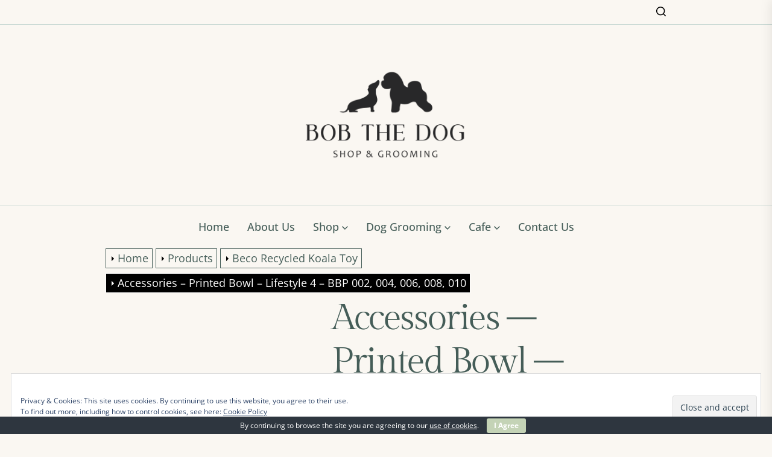

--- FILE ---
content_type: text/html; charset=UTF-8
request_url: https://www.bobthedogshop.com/?attachment_id=10102
body_size: 16761
content:
<!DOCTYPE html>
<html class="no-js" lang="en">

<head>
    <meta charset="UTF-8">
    <meta name="viewport" content="width=device-width, initial-scale=1.0, maximum-scale=1.0, user-scalable=no"/>
    <link rel="profile" href="https://gmpg.org/xfn/11">
    
<!-- [BEGIN] Metadata added via All-Meta-Tags plugin by Space X-Chimp ( https://www.spacexchimp.com ) -->
<meta name='google-site-verification' content='D3ES9mSmBIgFdvamAaRJkDRfIF9RRGd_LcZ65KZwT24' />
<meta name='p:domain_verify' content='-' />
<link rel='author' href='-'>
<meta name='article:publisher' content='https://www.facebook.com/bobthedogshop.co.uk' />
<meta name='twitter:site' content='https://twitter.com/bobthedogshop' />
<meta name='twitter:creator' content='https://twitter.com/bobthedogshop' />
<meta name='alexaVerifyID' content='-' />
<meta name='norton-safeweb-site-verification' content='-' />
<meta name='wot-verification' content='-' />
<meta name='specificfeeds-verification-code' content='-' />
<meta name='author' content='David Wyatt' />
<meta name='designer' content='Biscuits for Buffy' />
<meta name='contact' content='dave@biscuitsforbuffy.co.uk' />
<meta name='copyright' content='Bob the Dog Shop &amp; Grooming © 2016. All Rights Reserved.' />
<meta name='keywords' content='dog, collars, collar, leads, training, dogs, puppies, fluff, dry, groom, grooming, matt, zap, brush, nail, clipping, pawdicure, keynsham, bristol, facial, blow, hunter, nutriment, pif, british, bones, biscuits, street, bob, coupling, leather, Grooming' />
<!-- [END] Metadata added via All-Meta-Tags plugin by Space X-Chimp ( https://www.spacexchimp.com ) -->

<meta name='robots' content='index, follow, max-image-preview:large, max-snippet:-1, max-video-preview:-1' />
<script>window._wca = window._wca || [];</script>

	<!-- This site is optimized with the Yoast SEO plugin v20.12 - https://yoast.com/wordpress/plugins/seo/ -->
	<title>Bob the Dog Shop &amp; Grooming</title>
	<meta name="description" content="Bob the Dog is an independent dog shop &amp; professional dog grooming salon based in Keynsham inbetween Bristol Bath" />
	<link rel="canonical" href="https://www.bobthedogshop.com/" />
	<meta property="og:locale" content="en_US" />
	<meta property="og:type" content="article" />
	<meta property="og:title" content="Bob the Dog Shop &amp; Grooming" />
	<meta property="og:description" content="Bob the Dog is an independent dog shop &amp; professional dog grooming salon based in Keynsham inbetween Bristol Bath" />
	<meta property="og:url" content="https://www.bobthedogshop.com/" />
	<meta property="og:site_name" content="Bob The Dog Shop &amp; Grooming" />
	<meta property="article:publisher" content="https://www.facebook.com/bobthedogshop.co.uk/" />
	<meta property="og:image" content="https://www.bobthedogshop.com" />
	<meta property="og:image:width" content="1000" />
	<meta property="og:image:height" content="1000" />
	<meta property="og:image:type" content="image/jpeg" />
	<meta name="twitter:card" content="summary_large_image" />
	<meta name="twitter:site" content="@bobthedogshop" />
	<script type="application/ld+json" class="yoast-schema-graph">{"@context":"https://schema.org","@graph":[{"@type":"WebPage","@id":"https://www.bobthedogshop.com/","url":"https://www.bobthedogshop.com/","name":"Bob the Dog Shop & Grooming","isPartOf":{"@id":"https://www.bobthedogshop.com/#website"},"primaryImageOfPage":{"@id":"https://www.bobthedogshop.com/#primaryimage"},"image":{"@id":"https://www.bobthedogshop.com/#primaryimage"},"thumbnailUrl":"https://i1.wp.com/www.bobthedogshop.com/wp-content/uploads/2022/10/Accessories-Printed-Bowl-Lifestyle-4-BBP-002-004-006-008-010.jpg?fit=1000%2C1000&ssl=1","datePublished":"2022-10-10T21:23:27+00:00","dateModified":"2022-10-10T21:23:27+00:00","description":"Bob the Dog is an independent dog shop & professional dog grooming salon based in Keynsham inbetween Bristol Bath","breadcrumb":{"@id":"https://www.bobthedogshop.com/#breadcrumb"},"inLanguage":"en","potentialAction":[{"@type":"ReadAction","target":["https://www.bobthedogshop.com/"]}]},{"@type":"ImageObject","inLanguage":"en","@id":"https://www.bobthedogshop.com/#primaryimage","url":"https://i1.wp.com/www.bobthedogshop.com/wp-content/uploads/2022/10/Accessories-Printed-Bowl-Lifestyle-4-BBP-002-004-006-008-010.jpg?fit=1000%2C1000&ssl=1","contentUrl":"https://i1.wp.com/www.bobthedogshop.com/wp-content/uploads/2022/10/Accessories-Printed-Bowl-Lifestyle-4-BBP-002-004-006-008-010.jpg?fit=1000%2C1000&ssl=1","width":1000,"height":1000},{"@type":"BreadcrumbList","@id":"https://www.bobthedogshop.com/#breadcrumb","itemListElement":[{"@type":"ListItem","position":1,"name":"Home","item":"https://www.bobthedogshop.com/"},{"@type":"ListItem","position":2,"name":"Beco Recycled Koala Toy","item":"https://www.bobthedogshop.com/product/beco-recycled-koala-toy/"},{"@type":"ListItem","position":3,"name":"Accessories &#8211; Printed Bowl &#8211; Lifestyle 4 &#8211; BBP 002, 004, 006, 008, 010"}]},{"@type":"WebSite","@id":"https://www.bobthedogshop.com/#website","url":"https://www.bobthedogshop.com/","name":"Bob The Dog Shop &amp; Grooming","description":"","publisher":{"@id":"https://www.bobthedogshop.com/#organization"},"potentialAction":[{"@type":"SearchAction","target":{"@type":"EntryPoint","urlTemplate":"https://www.bobthedogshop.com/?s={search_term_string}"},"query-input":"required name=search_term_string"}],"inLanguage":"en"},{"@type":"Organization","@id":"https://www.bobthedogshop.com/#organization","name":"Bob the Dog Shop & Grooming","url":"https://www.bobthedogshop.com/","logo":{"@type":"ImageObject","inLanguage":"en","@id":"https://www.bobthedogshop.com/#/schema/logo/image/","url":"https://i0.wp.com/www.bobthedogshop.com/wp-content/uploads/2021/07/cropped-Final-logo-transparent-background-e1626209600228.png?fit=1684%2C842&ssl=1","contentUrl":"https://i0.wp.com/www.bobthedogshop.com/wp-content/uploads/2021/07/cropped-Final-logo-transparent-background-e1626209600228.png?fit=1684%2C842&ssl=1","width":1684,"height":842,"caption":"Bob the Dog Shop & Grooming"},"image":{"@id":"https://www.bobthedogshop.com/#/schema/logo/image/"},"sameAs":["https://www.facebook.com/bobthedogshop.co.uk/","https://twitter.com/bobthedogshop","https://www.instagram.com/bobthedogshop/"]}]}</script>
	<!-- / Yoast SEO plugin. -->


<link rel='dns-prefetch' href='//stats.wp.com' />
<link rel='dns-prefetch' href='//secure.gravatar.com' />
<link rel='dns-prefetch' href='//capi-automation.s3.us-east-2.amazonaws.com' />
<link rel='dns-prefetch' href='//v0.wordpress.com' />
<link rel='dns-prefetch' href='//i0.wp.com' />
<link rel='dns-prefetch' href='//i1.wp.com' />
<link rel='dns-prefetch' href='//i2.wp.com' />
<link rel="alternate" type="application/rss+xml" title="Bob The Dog Shop &amp; Grooming &raquo; Feed" href="https://www.bobthedogshop.com/feed/" />
<link rel="alternate" type="application/rss+xml" title="Bob The Dog Shop &amp; Grooming &raquo; Comments Feed" href="https://www.bobthedogshop.com/comments/feed/" />
		<!-- This site uses the Google Analytics by MonsterInsights plugin v9.10.0 - Using Analytics tracking - https://www.monsterinsights.com/ -->
		<!-- Note: MonsterInsights is not currently configured on this site. The site owner needs to authenticate with Google Analytics in the MonsterInsights settings panel. -->
					<!-- No tracking code set -->
				<!-- / Google Analytics by MonsterInsights -->
		<script>
window._wpemojiSettings = {"baseUrl":"https:\/\/s.w.org\/images\/core\/emoji\/14.0.0\/72x72\/","ext":".png","svgUrl":"https:\/\/s.w.org\/images\/core\/emoji\/14.0.0\/svg\/","svgExt":".svg","source":{"concatemoji":"https:\/\/www.bobthedogshop.com\/wp-includes\/js\/wp-emoji-release.min.js?ver=d1a9c306977cfa74feb4e0db2b80eb34"}};
/*! This file is auto-generated */
!function(e,a,t){var n,r,o,i=a.createElement("canvas"),p=i.getContext&&i.getContext("2d");function s(e,t){var a=String.fromCharCode,e=(p.clearRect(0,0,i.width,i.height),p.fillText(a.apply(this,e),0,0),i.toDataURL());return p.clearRect(0,0,i.width,i.height),p.fillText(a.apply(this,t),0,0),e===i.toDataURL()}function c(e){var t=a.createElement("script");t.src=e,t.defer=t.type="text/javascript",a.getElementsByTagName("head")[0].appendChild(t)}for(o=Array("flag","emoji"),t.supports={everything:!0,everythingExceptFlag:!0},r=0;r<o.length;r++)t.supports[o[r]]=function(e){if(p&&p.fillText)switch(p.textBaseline="top",p.font="600 32px Arial",e){case"flag":return s([127987,65039,8205,9895,65039],[127987,65039,8203,9895,65039])?!1:!s([55356,56826,55356,56819],[55356,56826,8203,55356,56819])&&!s([55356,57332,56128,56423,56128,56418,56128,56421,56128,56430,56128,56423,56128,56447],[55356,57332,8203,56128,56423,8203,56128,56418,8203,56128,56421,8203,56128,56430,8203,56128,56423,8203,56128,56447]);case"emoji":return!s([129777,127995,8205,129778,127999],[129777,127995,8203,129778,127999])}return!1}(o[r]),t.supports.everything=t.supports.everything&&t.supports[o[r]],"flag"!==o[r]&&(t.supports.everythingExceptFlag=t.supports.everythingExceptFlag&&t.supports[o[r]]);t.supports.everythingExceptFlag=t.supports.everythingExceptFlag&&!t.supports.flag,t.DOMReady=!1,t.readyCallback=function(){t.DOMReady=!0},t.supports.everything||(n=function(){t.readyCallback()},a.addEventListener?(a.addEventListener("DOMContentLoaded",n,!1),e.addEventListener("load",n,!1)):(e.attachEvent("onload",n),a.attachEvent("onreadystatechange",function(){"complete"===a.readyState&&t.readyCallback()})),(e=t.source||{}).concatemoji?c(e.concatemoji):e.wpemoji&&e.twemoji&&(c(e.twemoji),c(e.wpemoji)))}(window,document,window._wpemojiSettings);
</script>
<style>
img.wp-smiley,
img.emoji {
	display: inline !important;
	border: none !important;
	box-shadow: none !important;
	height: 1em !important;
	width: 1em !important;
	margin: 0 0.07em !important;
	vertical-align: -0.1em !important;
	background: none !important;
	padding: 0 !important;
}
</style>
	<link rel='stylesheet' id='wp-block-library-css' href='https://www.bobthedogshop.com/wp-includes/css/dist/block-library/style.min.css?ver=d1a9c306977cfa74feb4e0db2b80eb34' media='all' />
<style id='wp-block-library-inline-css'>
.has-text-align-justify{text-align:justify;}
</style>
<style id='wp-block-library-theme-inline-css'>
.wp-block-audio figcaption{color:#555;font-size:13px;text-align:center}.is-dark-theme .wp-block-audio figcaption{color:hsla(0,0%,100%,.65)}.wp-block-audio{margin:0 0 1em}.wp-block-code{border:1px solid #ccc;border-radius:4px;font-family:Menlo,Consolas,monaco,monospace;padding:.8em 1em}.wp-block-embed figcaption{color:#555;font-size:13px;text-align:center}.is-dark-theme .wp-block-embed figcaption{color:hsla(0,0%,100%,.65)}.wp-block-embed{margin:0 0 1em}.blocks-gallery-caption{color:#555;font-size:13px;text-align:center}.is-dark-theme .blocks-gallery-caption{color:hsla(0,0%,100%,.65)}.wp-block-image figcaption{color:#555;font-size:13px;text-align:center}.is-dark-theme .wp-block-image figcaption{color:hsla(0,0%,100%,.65)}.wp-block-image{margin:0 0 1em}.wp-block-pullquote{border-top:4px solid;border-bottom:4px solid;margin-bottom:1.75em;color:currentColor}.wp-block-pullquote__citation,.wp-block-pullquote cite,.wp-block-pullquote footer{color:currentColor;text-transform:uppercase;font-size:.8125em;font-style:normal}.wp-block-quote{border-left:.25em solid;margin:0 0 1.75em;padding-left:1em}.wp-block-quote cite,.wp-block-quote footer{color:currentColor;font-size:.8125em;position:relative;font-style:normal}.wp-block-quote.has-text-align-right{border-left:none;border-right:.25em solid;padding-left:0;padding-right:1em}.wp-block-quote.has-text-align-center{border:none;padding-left:0}.wp-block-quote.is-large,.wp-block-quote.is-style-large,.wp-block-quote.is-style-plain{border:none}.wp-block-search .wp-block-search__label{font-weight:700}.wp-block-search__button{border:1px solid #ccc;padding:.375em .625em}:where(.wp-block-group.has-background){padding:1.25em 2.375em}.wp-block-separator.has-css-opacity{opacity:.4}.wp-block-separator{border:none;border-bottom:2px solid;margin-left:auto;margin-right:auto}.wp-block-separator.has-alpha-channel-opacity{opacity:1}.wp-block-separator:not(.is-style-wide):not(.is-style-dots){width:100px}.wp-block-separator.has-background:not(.is-style-dots){border-bottom:none;height:1px}.wp-block-separator.has-background:not(.is-style-wide):not(.is-style-dots){height:2px}.wp-block-table{margin:"0 0 1em 0"}.wp-block-table thead{border-bottom:3px solid}.wp-block-table tfoot{border-top:3px solid}.wp-block-table td,.wp-block-table th{word-break:normal}.wp-block-table figcaption{color:#555;font-size:13px;text-align:center}.is-dark-theme .wp-block-table figcaption{color:hsla(0,0%,100%,.65)}.wp-block-video figcaption{color:#555;font-size:13px;text-align:center}.is-dark-theme .wp-block-video figcaption{color:hsla(0,0%,100%,.65)}.wp-block-video{margin:0 0 1em}.wp-block-template-part.has-background{padding:1.25em 2.375em;margin-top:0;margin-bottom:0}
</style>
<link rel='stylesheet' id='wc-blocks-vendors-style-css' href='https://www.bobthedogshop.com/wp-content/plugins/woocommerce/packages/woocommerce-blocks/build/wc-blocks-vendors-style.css?ver=10.4.6' media='all' />
<link rel='stylesheet' id='wc-blocks-style-css' href='https://www.bobthedogshop.com/wp-content/plugins/woocommerce/packages/woocommerce-blocks/build/wc-blocks-style.css?ver=10.4.6' media='all' />
<link rel='stylesheet' id='editorskit-frontend-css' href='https://www.bobthedogshop.com/wp-content/plugins/block-options/build/style.build.css?ver=new' media='all' />
<link rel='stylesheet' id='classic-theme-styles-css' href='https://www.bobthedogshop.com/wp-includes/css/classic-themes.min.css?ver=1' media='all' />
<style id='global-styles-inline-css'>
body{--wp--preset--color--black: #000000;--wp--preset--color--cyan-bluish-gray: #abb8c3;--wp--preset--color--white: #ffffff;--wp--preset--color--pale-pink: #f78da7;--wp--preset--color--vivid-red: #cf2e2e;--wp--preset--color--luminous-vivid-orange: #ff6900;--wp--preset--color--luminous-vivid-amber: #fcb900;--wp--preset--color--light-green-cyan: #7bdcb5;--wp--preset--color--vivid-green-cyan: #00d084;--wp--preset--color--pale-cyan-blue: #8ed1fc;--wp--preset--color--vivid-cyan-blue: #0693e3;--wp--preset--color--vivid-purple: #9b51e0;--wp--preset--gradient--vivid-cyan-blue-to-vivid-purple: linear-gradient(135deg,rgba(6,147,227,1) 0%,rgb(155,81,224) 100%);--wp--preset--gradient--light-green-cyan-to-vivid-green-cyan: linear-gradient(135deg,rgb(122,220,180) 0%,rgb(0,208,130) 100%);--wp--preset--gradient--luminous-vivid-amber-to-luminous-vivid-orange: linear-gradient(135deg,rgba(252,185,0,1) 0%,rgba(255,105,0,1) 100%);--wp--preset--gradient--luminous-vivid-orange-to-vivid-red: linear-gradient(135deg,rgba(255,105,0,1) 0%,rgb(207,46,46) 100%);--wp--preset--gradient--very-light-gray-to-cyan-bluish-gray: linear-gradient(135deg,rgb(238,238,238) 0%,rgb(169,184,195) 100%);--wp--preset--gradient--cool-to-warm-spectrum: linear-gradient(135deg,rgb(74,234,220) 0%,rgb(151,120,209) 20%,rgb(207,42,186) 40%,rgb(238,44,130) 60%,rgb(251,105,98) 80%,rgb(254,248,76) 100%);--wp--preset--gradient--blush-light-purple: linear-gradient(135deg,rgb(255,206,236) 0%,rgb(152,150,240) 100%);--wp--preset--gradient--blush-bordeaux: linear-gradient(135deg,rgb(254,205,165) 0%,rgb(254,45,45) 50%,rgb(107,0,62) 100%);--wp--preset--gradient--luminous-dusk: linear-gradient(135deg,rgb(255,203,112) 0%,rgb(199,81,192) 50%,rgb(65,88,208) 100%);--wp--preset--gradient--pale-ocean: linear-gradient(135deg,rgb(255,245,203) 0%,rgb(182,227,212) 50%,rgb(51,167,181) 100%);--wp--preset--gradient--electric-grass: linear-gradient(135deg,rgb(202,248,128) 0%,rgb(113,206,126) 100%);--wp--preset--gradient--midnight: linear-gradient(135deg,rgb(2,3,129) 0%,rgb(40,116,252) 100%);--wp--preset--duotone--dark-grayscale: url('#wp-duotone-dark-grayscale');--wp--preset--duotone--grayscale: url('#wp-duotone-grayscale');--wp--preset--duotone--purple-yellow: url('#wp-duotone-purple-yellow');--wp--preset--duotone--blue-red: url('#wp-duotone-blue-red');--wp--preset--duotone--midnight: url('#wp-duotone-midnight');--wp--preset--duotone--magenta-yellow: url('#wp-duotone-magenta-yellow');--wp--preset--duotone--purple-green: url('#wp-duotone-purple-green');--wp--preset--duotone--blue-orange: url('#wp-duotone-blue-orange');--wp--preset--font-size--small: 13px;--wp--preset--font-size--medium: 20px;--wp--preset--font-size--large: 36px;--wp--preset--font-size--x-large: 42px;--wp--preset--spacing--20: 0.44rem;--wp--preset--spacing--30: 0.67rem;--wp--preset--spacing--40: 1rem;--wp--preset--spacing--50: 1.5rem;--wp--preset--spacing--60: 2.25rem;--wp--preset--spacing--70: 3.38rem;--wp--preset--spacing--80: 5.06rem;}:where(.is-layout-flex){gap: 0.5em;}body .is-layout-flow > .alignleft{float: left;margin-inline-start: 0;margin-inline-end: 2em;}body .is-layout-flow > .alignright{float: right;margin-inline-start: 2em;margin-inline-end: 0;}body .is-layout-flow > .aligncenter{margin-left: auto !important;margin-right: auto !important;}body .is-layout-constrained > .alignleft{float: left;margin-inline-start: 0;margin-inline-end: 2em;}body .is-layout-constrained > .alignright{float: right;margin-inline-start: 2em;margin-inline-end: 0;}body .is-layout-constrained > .aligncenter{margin-left: auto !important;margin-right: auto !important;}body .is-layout-constrained > :where(:not(.alignleft):not(.alignright):not(.alignfull)){max-width: var(--wp--style--global--content-size);margin-left: auto !important;margin-right: auto !important;}body .is-layout-constrained > .alignwide{max-width: var(--wp--style--global--wide-size);}body .is-layout-flex{display: flex;}body .is-layout-flex{flex-wrap: wrap;align-items: center;}body .is-layout-flex > *{margin: 0;}:where(.wp-block-columns.is-layout-flex){gap: 2em;}.has-black-color{color: var(--wp--preset--color--black) !important;}.has-cyan-bluish-gray-color{color: var(--wp--preset--color--cyan-bluish-gray) !important;}.has-white-color{color: var(--wp--preset--color--white) !important;}.has-pale-pink-color{color: var(--wp--preset--color--pale-pink) !important;}.has-vivid-red-color{color: var(--wp--preset--color--vivid-red) !important;}.has-luminous-vivid-orange-color{color: var(--wp--preset--color--luminous-vivid-orange) !important;}.has-luminous-vivid-amber-color{color: var(--wp--preset--color--luminous-vivid-amber) !important;}.has-light-green-cyan-color{color: var(--wp--preset--color--light-green-cyan) !important;}.has-vivid-green-cyan-color{color: var(--wp--preset--color--vivid-green-cyan) !important;}.has-pale-cyan-blue-color{color: var(--wp--preset--color--pale-cyan-blue) !important;}.has-vivid-cyan-blue-color{color: var(--wp--preset--color--vivid-cyan-blue) !important;}.has-vivid-purple-color{color: var(--wp--preset--color--vivid-purple) !important;}.has-black-background-color{background-color: var(--wp--preset--color--black) !important;}.has-cyan-bluish-gray-background-color{background-color: var(--wp--preset--color--cyan-bluish-gray) !important;}.has-white-background-color{background-color: var(--wp--preset--color--white) !important;}.has-pale-pink-background-color{background-color: var(--wp--preset--color--pale-pink) !important;}.has-vivid-red-background-color{background-color: var(--wp--preset--color--vivid-red) !important;}.has-luminous-vivid-orange-background-color{background-color: var(--wp--preset--color--luminous-vivid-orange) !important;}.has-luminous-vivid-amber-background-color{background-color: var(--wp--preset--color--luminous-vivid-amber) !important;}.has-light-green-cyan-background-color{background-color: var(--wp--preset--color--light-green-cyan) !important;}.has-vivid-green-cyan-background-color{background-color: var(--wp--preset--color--vivid-green-cyan) !important;}.has-pale-cyan-blue-background-color{background-color: var(--wp--preset--color--pale-cyan-blue) !important;}.has-vivid-cyan-blue-background-color{background-color: var(--wp--preset--color--vivid-cyan-blue) !important;}.has-vivid-purple-background-color{background-color: var(--wp--preset--color--vivid-purple) !important;}.has-black-border-color{border-color: var(--wp--preset--color--black) !important;}.has-cyan-bluish-gray-border-color{border-color: var(--wp--preset--color--cyan-bluish-gray) !important;}.has-white-border-color{border-color: var(--wp--preset--color--white) !important;}.has-pale-pink-border-color{border-color: var(--wp--preset--color--pale-pink) !important;}.has-vivid-red-border-color{border-color: var(--wp--preset--color--vivid-red) !important;}.has-luminous-vivid-orange-border-color{border-color: var(--wp--preset--color--luminous-vivid-orange) !important;}.has-luminous-vivid-amber-border-color{border-color: var(--wp--preset--color--luminous-vivid-amber) !important;}.has-light-green-cyan-border-color{border-color: var(--wp--preset--color--light-green-cyan) !important;}.has-vivid-green-cyan-border-color{border-color: var(--wp--preset--color--vivid-green-cyan) !important;}.has-pale-cyan-blue-border-color{border-color: var(--wp--preset--color--pale-cyan-blue) !important;}.has-vivid-cyan-blue-border-color{border-color: var(--wp--preset--color--vivid-cyan-blue) !important;}.has-vivid-purple-border-color{border-color: var(--wp--preset--color--vivid-purple) !important;}.has-vivid-cyan-blue-to-vivid-purple-gradient-background{background: var(--wp--preset--gradient--vivid-cyan-blue-to-vivid-purple) !important;}.has-light-green-cyan-to-vivid-green-cyan-gradient-background{background: var(--wp--preset--gradient--light-green-cyan-to-vivid-green-cyan) !important;}.has-luminous-vivid-amber-to-luminous-vivid-orange-gradient-background{background: var(--wp--preset--gradient--luminous-vivid-amber-to-luminous-vivid-orange) !important;}.has-luminous-vivid-orange-to-vivid-red-gradient-background{background: var(--wp--preset--gradient--luminous-vivid-orange-to-vivid-red) !important;}.has-very-light-gray-to-cyan-bluish-gray-gradient-background{background: var(--wp--preset--gradient--very-light-gray-to-cyan-bluish-gray) !important;}.has-cool-to-warm-spectrum-gradient-background{background: var(--wp--preset--gradient--cool-to-warm-spectrum) !important;}.has-blush-light-purple-gradient-background{background: var(--wp--preset--gradient--blush-light-purple) !important;}.has-blush-bordeaux-gradient-background{background: var(--wp--preset--gradient--blush-bordeaux) !important;}.has-luminous-dusk-gradient-background{background: var(--wp--preset--gradient--luminous-dusk) !important;}.has-pale-ocean-gradient-background{background: var(--wp--preset--gradient--pale-ocean) !important;}.has-electric-grass-gradient-background{background: var(--wp--preset--gradient--electric-grass) !important;}.has-midnight-gradient-background{background: var(--wp--preset--gradient--midnight) !important;}.has-small-font-size{font-size: var(--wp--preset--font-size--small) !important;}.has-medium-font-size{font-size: var(--wp--preset--font-size--medium) !important;}.has-large-font-size{font-size: var(--wp--preset--font-size--large) !important;}.has-x-large-font-size{font-size: var(--wp--preset--font-size--x-large) !important;}
.wp-block-navigation a:where(:not(.wp-element-button)){color: inherit;}
:where(.wp-block-columns.is-layout-flex){gap: 2em;}
.wp-block-pullquote{font-size: 1.5em;line-height: 1.6;}
</style>
<link rel='stylesheet' id='contact-form-7-css' href='https://www.bobthedogshop.com/wp-content/plugins/contact-form-7/includes/css/styles.css?ver=5.5.4' media='all' />
<link rel='stylesheet' id='cookie-bar-css-css' href='https://www.bobthedogshop.com/wp-content/plugins/cookie-bar/css/cookie-bar.css?ver=d1a9c306977cfa74feb4e0db2b80eb34' media='all' />
<link rel='stylesheet' id='woocommerce-layout-css' href='https://www.bobthedogshop.com/wp-content/plugins/woocommerce/assets/css/woocommerce-layout.css?ver=7.9.0' media='all' />
<style id='woocommerce-layout-inline-css'>

	.infinite-scroll .woocommerce-pagination {
		display: none;
	}
</style>
<link rel='stylesheet' id='woocommerce-smallscreen-css' href='https://www.bobthedogshop.com/wp-content/plugins/woocommerce/assets/css/woocommerce-smallscreen.css?ver=7.9.0' media='only screen and (max-width: 768px)' />
<link rel='stylesheet' id='woocommerce-general-css' href='https://www.bobthedogshop.com/wp-content/plugins/woocommerce/assets/css/woocommerce.css?ver=7.9.0' media='all' />
<style id='woocommerce-inline-inline-css'>
.woocommerce form .form-row .required { visibility: visible; }
</style>
<link rel='stylesheet' id='flexible_shipping_notices-css' href='https://www.bobthedogshop.com/wp-content/plugins/flexible-shipping/vendor_prefixed/wpdesk/wp-wpdesk-fs-table-rate/assets/css/notices.css?ver=4.0.8.218' media='all' />
<link rel='stylesheet' id='bozu-google-fonts-css' href='https://www.bobthedogshop.com/wp-content/fonts/5f2cb40b75e0a5cc1a857da2eaf94cf5.css?ver=1.0.1' media='all' />
<link rel='stylesheet' id='slick-css' href='https://www.bobthedogshop.com/wp-content/themes/bozu/assets/lib/slick/css/slick.min.css?ver=d1a9c306977cfa74feb4e0db2b80eb34' media='all' />
<link rel='stylesheet' id='bozu-woocommerce-css' href='https://www.bobthedogshop.com/wp-content/themes/bozu/assets/lib/custom/css/woocommerce.css?ver=d1a9c306977cfa74feb4e0db2b80eb34' media='all' />
<link rel='stylesheet' id='bozu-style-css' href='https://www.bobthedogshop.com/wp-content/themes/bozu/style.css?ver=1.0.1' media='all' />
<link rel='stylesheet' id='magnific-popup-css' href='https://www.bobthedogshop.com/wp-content/themes/bozu/assets/lib/magnific-popup/magnific-popup.css?ver=d1a9c306977cfa74feb4e0db2b80eb34' media='all' />
<link rel='stylesheet' id='animate-css' href='https://www.bobthedogshop.com/wp-content/plugins/enjoy-instagram-instagram-responsive-images-gallery-and-carousel/assets/css/animate.min.css?ver=6.2.2' media='all' />
<link rel='stylesheet' id='ei-carousel-css' href='https://www.bobthedogshop.com/wp-content/plugins/enjoy-instagram-instagram-responsive-images-gallery-and-carousel/assets/css/swiper-bundle.min.css?ver=6.2.2' media='all' />
<link rel='stylesheet' id='ei-carousel-theme-css' href='https://www.bobthedogshop.com/wp-content/plugins/enjoy-instagram-instagram-responsive-images-gallery-and-carousel/assets/css/carousel-theme.css?ver=6.2.2' media='all' />
<link rel='stylesheet' id='ei-polaroid-carousel-theme-css' href='https://www.bobthedogshop.com/wp-content/plugins/enjoy-instagram-instagram-responsive-images-gallery-and-carousel/assets/css/polaroid_carousel.css?ver=6.2.2' media='all' />
<link rel='stylesheet' id='ei-showcase-carousel-theme-css' href='https://www.bobthedogshop.com/wp-content/plugins/enjoy-instagram-instagram-responsive-images-gallery-and-carousel/assets/css/showcase_carousel.css?ver=6.2.2' media='all' />
<link rel='stylesheet' id='fancybox_css-css' href='https://www.bobthedogshop.com/wp-content/plugins/enjoy-instagram-instagram-responsive-images-gallery-and-carousel/assets/css/jquery.fancybox.min.css?ver=6.2.2' media='all' />
<link rel='stylesheet' id='grid_fallback-css' href='https://www.bobthedogshop.com/wp-content/plugins/enjoy-instagram-instagram-responsive-images-gallery-and-carousel/assets/css/grid_fallback.min.css?ver=6.2.2' media='all' />
<link rel='stylesheet' id='grid_style-css' href='https://www.bobthedogshop.com/wp-content/plugins/enjoy-instagram-instagram-responsive-images-gallery-and-carousel/assets/css/grid_style.min.css?ver=6.2.2' media='all' />
<link rel='stylesheet' id='enjoy_instagramm_css-css' href='https://www.bobthedogshop.com/wp-content/plugins/enjoy-instagram-instagram-responsive-images-gallery-and-carousel/assets/css/enjoy-instagram.css?ver=6.2.2' media='all' />
<link rel='stylesheet' id='booster-extension-social-icons-css' href='https://www.bobthedogshop.com/wp-content/plugins/booster-extension/assets/css/social-icons.min.css?ver=d1a9c306977cfa74feb4e0db2b80eb34' media='all' />
<link rel='stylesheet' id='booster-extension-style-css' href='https://www.bobthedogshop.com/wp-content/plugins/booster-extension/assets/css/style.css?ver=d1a9c306977cfa74feb4e0db2b80eb34' media='all' />
<link rel='stylesheet' id='jetpack_css-css' href='https://www.bobthedogshop.com/wp-content/plugins/jetpack/css/jetpack.css?ver=9.2.1' media='all' />
<script src='https://www.bobthedogshop.com/wp-includes/js/dist/vendor/regenerator-runtime.min.js?ver=0.13.9' id='regenerator-runtime-js'></script>
<script src='https://www.bobthedogshop.com/wp-includes/js/dist/vendor/wp-polyfill.min.js?ver=3.15.0' id='wp-polyfill-js'></script>
<script src='https://www.bobthedogshop.com/wp-includes/js/dist/hooks.min.js?ver=4169d3cf8e8d95a3d6d5' id='wp-hooks-js'></script>
<script src='https://stats.wp.com/w.js?ver=202606' id='woo-tracks-js'></script>
<script src='https://www.bobthedogshop.com/wp-includes/js/tinymce/tinymce.min.js?ver=49110-20201110' id='wp-tinymce-root-js'></script>
<script src='https://www.bobthedogshop.com/wp-includes/js/tinymce/plugins/compat3x/plugin.min.js?ver=49110-20201110' id='wp-tinymce-js'></script>
<script src='https://www.bobthedogshop.com/wp-includes/js/jquery/jquery.min.js?ver=3.6.1' id='jquery-core-js'></script>
<script src='https://www.bobthedogshop.com/wp-includes/js/jquery/jquery-migrate.min.js?ver=3.3.2' id='jquery-migrate-js'></script>
<script src='https://www.bobthedogshop.com/wp-content/plugins/cookie-bar/js/cookie-bar.js?ver=1770069421' id='cookie-bar-js-js'></script>
<script id='WCPAY_ASSETS-js-extra'>
var wcpayAssets = {"url":"https:\/\/www.bobthedogshop.com\/wp-content\/plugins\/woocommerce-payments\/dist\/"};
</script>
<script src='https://stats.wp.com/s-202606.js' id='woocommerce-analytics-js'></script>
<script src='https://www.bobthedogshop.com/wp-content/plugins/enjoy-instagram-instagram-responsive-images-gallery-and-carousel/assets/js/swiper-bundle.min.js?ver=6.2.2' id='ei-carousel-js'></script>
<script src='https://www.bobthedogshop.com/wp-content/plugins/enjoy-instagram-instagram-responsive-images-gallery-and-carousel/assets/js/jquery.fancybox.min.js?ver=6.2.2' id='fancybox-js'></script>
<script src='https://www.bobthedogshop.com/wp-content/plugins/enjoy-instagram-instagram-responsive-images-gallery-and-carousel/assets/js/modernizr.custom.26633.min.js?ver=6.2.2' id='modernizr.custom.26633-js'></script>
<script id='gridrotator-js-extra'>
var GridRotator = {"assetsUrl":"https:\/\/www.bobthedogshop.com\/wp-content\/plugins\/enjoy-instagram-instagram-responsive-images-gallery-and-carousel\/assets"};
</script>
<script src='https://www.bobthedogshop.com/wp-content/plugins/enjoy-instagram-instagram-responsive-images-gallery-and-carousel/assets/js/jquery.gridrotator.min.js?ver=6.2.2' id='gridrotator-js'></script>
<script src='https://www.bobthedogshop.com/wp-content/plugins/enjoy-instagram-instagram-responsive-images-gallery-and-carousel/assets/js/ios-orientationchange-fix.min.js?ver=6.2.2' id='orientationchange-js'></script>
<script src='https://www.bobthedogshop.com/wp-content/plugins/enjoy-instagram-instagram-responsive-images-gallery-and-carousel/assets/js/modernizr.min.js?ver=6.2.2' id='modernizer-js'></script>
<script src='https://www.bobthedogshop.com/wp-content/plugins/enjoy-instagram-instagram-responsive-images-gallery-and-carousel/assets/js/classie.min.js?ver=6.2.2' id='classie-js'></script>
<link rel="https://api.w.org/" href="https://www.bobthedogshop.com/wp-json/" /><link rel="alternate" type="application/json" href="https://www.bobthedogshop.com/wp-json/wp/v2/media/10102" /><link rel="EditURI" type="application/rsd+xml" title="RSD" href="https://www.bobthedogshop.com/xmlrpc.php?rsd" />
<link rel="wlwmanifest" type="application/wlwmanifest+xml" href="https://www.bobthedogshop.com/wp-includes/wlwmanifest.xml" />

<link rel='shortlink' href='https://wp.me/a817CA-2CW' />
<link rel="alternate" type="application/json+oembed" href="https://www.bobthedogshop.com/wp-json/oembed/1.0/embed?url=https%3A%2F%2Fwww.bobthedogshop.com%2F%3Fattachment_id%3D10102" />
<link rel="alternate" type="text/xml+oembed" href="https://www.bobthedogshop.com/wp-json/oembed/1.0/embed?url=https%3A%2F%2Fwww.bobthedogshop.com%2F%3Fattachment_id%3D10102&#038;format=xml" />
<meta name="google-site-verification" content="D3ES9mSmBIgFdvamAaRJkDRfIF9RRGd_LcZ65KZwT24" />
<title>Bob the Dog Shop & Grooming</title>
  <meta name="keywords" content="dog, collars, collar, leads, training, dogs, puppies, fluff, dry, groom, grooming, matt, zap, brush, nail, clipping, pawdicure, keynsham, bristol, facial, blow, hunter, nutriment, pif, british, bones, biscuits, street, bob, coupling, leather, Grooming">
  <meta name="description" content="Bob the Dog Shop & Grooming are based in Keynsham, Bristol. Here you can pamper your pets and shop at the same time. Call 0117 336 0256.">		<script type="text/javascript">
			//Grid displaying after loading of images
			function display_grid() {
				jQuery('[id^="ei-grid-loading-"]').hide();
				jQuery('[id^="ei-grid-list-"]').show();
			}

			window.onload = display_grid;

			jQuery(function () {
				jQuery(document).on('click', '.fancybox-caption__body', function () {
					jQuery(this).toggleClass('full-caption')
				})
			});
		</script>
		
		<script>document.documentElement.className = document.documentElement.className.replace( 'no-js', 'js' );</script>
	
		<noscript><style>.woocommerce-product-gallery{ opacity: 1 !important; }</style></noscript>
	<meta name="generator" content="Elementor 3.14.1; features: e_dom_optimization, e_optimized_assets_loading, e_optimized_css_loading, a11y_improvements, additional_custom_breakpoints; settings: css_print_method-external, google_font-enabled, font_display-auto">
			<script  type="text/javascript">
				!function(f,b,e,v,n,t,s){if(f.fbq)return;n=f.fbq=function(){n.callMethod?
					n.callMethod.apply(n,arguments):n.queue.push(arguments)};if(!f._fbq)f._fbq=n;
					n.push=n;n.loaded=!0;n.version='2.0';n.queue=[];t=b.createElement(e);t.async=!0;
					t.src=v;s=b.getElementsByTagName(e)[0];s.parentNode.insertBefore(t,s)}(window,
					document,'script','https://connect.facebook.net/en_US/fbevents.js');
			</script>
			<!-- WooCommerce Facebook Integration Begin -->
			<script  type="text/javascript">

				fbq('init', '449802312695424', {}, {
    "agent": "woocommerce_2-7.9.0-3.5.14"
});

				document.addEventListener( 'DOMContentLoaded', function() {
					// Insert placeholder for events injected when a product is added to the cart through AJAX.
					document.body.insertAdjacentHTML( 'beforeend', '<div class=\"wc-facebook-pixel-event-placeholder\"></div>' );
				}, false );

			</script>
			<!-- WooCommerce Facebook Integration End -->
			<style id="custom-background-css">
body.custom-background { background-color: #faf7f2; }
</style>
	<link rel="icon" href="https://i1.wp.com/www.bobthedogshop.com/wp-content/uploads/2021/06/cropped-FCDD2318-2404-4CFA-95DE-0015A24053BF-2.png?fit=32%2C32&#038;ssl=1" sizes="32x32" />
<link rel="icon" href="https://i1.wp.com/www.bobthedogshop.com/wp-content/uploads/2021/06/cropped-FCDD2318-2404-4CFA-95DE-0015A24053BF-2.png?fit=192%2C192&#038;ssl=1" sizes="192x192" />
<link rel="apple-touch-icon" href="https://i1.wp.com/www.bobthedogshop.com/wp-content/uploads/2021/06/cropped-FCDD2318-2404-4CFA-95DE-0015A24053BF-2.png?fit=180%2C180&#038;ssl=1" />
<meta name="msapplication-TileImage" content="https://i1.wp.com/www.bobthedogshop.com/wp-content/uploads/2021/06/cropped-FCDD2318-2404-4CFA-95DE-0015A24053BF-2.png?fit=270%2C270&#038;ssl=1" />
<style type='text/css' media='all'>
    
    .site-logo .custom-logo{
    max-width:  360px;
    }

    body.theme-color-schema,
    .preloader,
    .floating-post-navigation .floating-navigation-label,
    .header-searchbar-inner,
    .offcanvas-wraper{
    background-color: #faf7f2;
    }
    body.theme-color-schema,
    body, input, select, optgroup, textarea,
    .floating-post-navigation .floating-navigation-label,
    .header-searchbar-inner,
    .offcanvas-wraper{
    color: #455d58;
    }

    .preloader .loader-circles span{
    background: #455d58;
    }

    .theme-main-banner{
    color: #ffffff;
    }

    .theme-block-sliders,
    .theme-block-sliders .theme-block-title a:not(:hover):not(:focus){
    color: #000;
    }

    .categories-panel .theme-block-title{
    color: #000000;
    }

    .theme-block-cta .cta-panel{
    color: #000000;
    }

    a{
    color: #5bad96;
    }

    body .entry-thumbnail .trend-item,
    body .category-widget-header .post-count,
    body .theme-meta-categories a:hover,
    body .theme-meta-categories a:focus{
    background: #fc9285;
    }

    body a:hover,
    body a:focus,
    body .footer-credits a:hover,
    body .footer-credits a:focus,
    body .widget a:hover,
    body .widget a:focus {
    color: #fc9285;
    }
    body input[type="text"]:hover,
    body input[type="text"]:focus,
    body input[type="password"]:hover,
    body input[type="password"]:focus,
    body input[type="email"]:hover,
    body input[type="email"]:focus,
    body input[type="url"]:hover,
    body input[type="url"]:focus,
    body input[type="date"]:hover,
    body input[type="date"]:focus,
    body input[type="month"]:hover,
    body input[type="month"]:focus,
    body input[type="time"]:hover,
    body input[type="time"]:focus,
    body input[type="datetime"]:hover,
    body input[type="datetime"]:focus,
    body input[type="datetime-local"]:hover,
    body input[type="datetime-local"]:focus,
    body input[type="week"]:hover,
    body input[type="week"]:focus,
    body input[type="number"]:hover,
    body input[type="number"]:focus,
    body input[type="search"]:hover,
    body input[type="search"]:focus,
    body input[type="tel"]:hover,
    body input[type="tel"]:focus,
    body input[type="color"]:hover,
    body input[type="color"]:focus,
    body textarea:hover,
    body textarea:focus,
    button:focus,
    body .button:focus,
    body .wp-block-button__link:focus,
    body .wp-block-file__button:focus,
    body input[type="button"]:focus,
    body input[type="reset"]:focus,
    body input[type="submit"]:focus,
    body .theme-meta-categories a:hover,
    body .theme-meta-categories a:focus{
    border-color:  #fc9285;
    }
    body .theme-page-vitals:after {
    border-right-color:  #fc9285;
    }
    body a:focus,
    body .theme-action-control:focus > .action-control-trigger,
    body .submenu-toggle:focus > .btn__content{
    outline-color:  #fc9285;
    }

    .theme-block-testimonials{
        background-color: #fff;
    }
    </style></head>

<body class="attachment attachment-template-default single single-attachment postid-10102 attachmentid-10102 attachment-jpeg custom-background wp-custom-logo wp-embed-responsive theme-bozu booster-extension woocommerce-no-js enabled-desktop-menu color-scheme-fancy elementor-default elementor-kit-7723">

<svg xmlns="http://www.w3.org/2000/svg" viewBox="0 0 0 0" width="0" height="0" focusable="false" role="none" style="visibility: hidden; position: absolute; left: -9999px; overflow: hidden;" ><defs><filter id="wp-duotone-dark-grayscale"><feColorMatrix color-interpolation-filters="sRGB" type="matrix" values=" .299 .587 .114 0 0 .299 .587 .114 0 0 .299 .587 .114 0 0 .299 .587 .114 0 0 " /><feComponentTransfer color-interpolation-filters="sRGB" ><feFuncR type="table" tableValues="0 0.49803921568627" /><feFuncG type="table" tableValues="0 0.49803921568627" /><feFuncB type="table" tableValues="0 0.49803921568627" /><feFuncA type="table" tableValues="1 1" /></feComponentTransfer><feComposite in2="SourceGraphic" operator="in" /></filter></defs></svg><svg xmlns="http://www.w3.org/2000/svg" viewBox="0 0 0 0" width="0" height="0" focusable="false" role="none" style="visibility: hidden; position: absolute; left: -9999px; overflow: hidden;" ><defs><filter id="wp-duotone-grayscale"><feColorMatrix color-interpolation-filters="sRGB" type="matrix" values=" .299 .587 .114 0 0 .299 .587 .114 0 0 .299 .587 .114 0 0 .299 .587 .114 0 0 " /><feComponentTransfer color-interpolation-filters="sRGB" ><feFuncR type="table" tableValues="0 1" /><feFuncG type="table" tableValues="0 1" /><feFuncB type="table" tableValues="0 1" /><feFuncA type="table" tableValues="1 1" /></feComponentTransfer><feComposite in2="SourceGraphic" operator="in" /></filter></defs></svg><svg xmlns="http://www.w3.org/2000/svg" viewBox="0 0 0 0" width="0" height="0" focusable="false" role="none" style="visibility: hidden; position: absolute; left: -9999px; overflow: hidden;" ><defs><filter id="wp-duotone-purple-yellow"><feColorMatrix color-interpolation-filters="sRGB" type="matrix" values=" .299 .587 .114 0 0 .299 .587 .114 0 0 .299 .587 .114 0 0 .299 .587 .114 0 0 " /><feComponentTransfer color-interpolation-filters="sRGB" ><feFuncR type="table" tableValues="0.54901960784314 0.98823529411765" /><feFuncG type="table" tableValues="0 1" /><feFuncB type="table" tableValues="0.71764705882353 0.25490196078431" /><feFuncA type="table" tableValues="1 1" /></feComponentTransfer><feComposite in2="SourceGraphic" operator="in" /></filter></defs></svg><svg xmlns="http://www.w3.org/2000/svg" viewBox="0 0 0 0" width="0" height="0" focusable="false" role="none" style="visibility: hidden; position: absolute; left: -9999px; overflow: hidden;" ><defs><filter id="wp-duotone-blue-red"><feColorMatrix color-interpolation-filters="sRGB" type="matrix" values=" .299 .587 .114 0 0 .299 .587 .114 0 0 .299 .587 .114 0 0 .299 .587 .114 0 0 " /><feComponentTransfer color-interpolation-filters="sRGB" ><feFuncR type="table" tableValues="0 1" /><feFuncG type="table" tableValues="0 0.27843137254902" /><feFuncB type="table" tableValues="0.5921568627451 0.27843137254902" /><feFuncA type="table" tableValues="1 1" /></feComponentTransfer><feComposite in2="SourceGraphic" operator="in" /></filter></defs></svg><svg xmlns="http://www.w3.org/2000/svg" viewBox="0 0 0 0" width="0" height="0" focusable="false" role="none" style="visibility: hidden; position: absolute; left: -9999px; overflow: hidden;" ><defs><filter id="wp-duotone-midnight"><feColorMatrix color-interpolation-filters="sRGB" type="matrix" values=" .299 .587 .114 0 0 .299 .587 .114 0 0 .299 .587 .114 0 0 .299 .587 .114 0 0 " /><feComponentTransfer color-interpolation-filters="sRGB" ><feFuncR type="table" tableValues="0 0" /><feFuncG type="table" tableValues="0 0.64705882352941" /><feFuncB type="table" tableValues="0 1" /><feFuncA type="table" tableValues="1 1" /></feComponentTransfer><feComposite in2="SourceGraphic" operator="in" /></filter></defs></svg><svg xmlns="http://www.w3.org/2000/svg" viewBox="0 0 0 0" width="0" height="0" focusable="false" role="none" style="visibility: hidden; position: absolute; left: -9999px; overflow: hidden;" ><defs><filter id="wp-duotone-magenta-yellow"><feColorMatrix color-interpolation-filters="sRGB" type="matrix" values=" .299 .587 .114 0 0 .299 .587 .114 0 0 .299 .587 .114 0 0 .299 .587 .114 0 0 " /><feComponentTransfer color-interpolation-filters="sRGB" ><feFuncR type="table" tableValues="0.78039215686275 1" /><feFuncG type="table" tableValues="0 0.94901960784314" /><feFuncB type="table" tableValues="0.35294117647059 0.47058823529412" /><feFuncA type="table" tableValues="1 1" /></feComponentTransfer><feComposite in2="SourceGraphic" operator="in" /></filter></defs></svg><svg xmlns="http://www.w3.org/2000/svg" viewBox="0 0 0 0" width="0" height="0" focusable="false" role="none" style="visibility: hidden; position: absolute; left: -9999px; overflow: hidden;" ><defs><filter id="wp-duotone-purple-green"><feColorMatrix color-interpolation-filters="sRGB" type="matrix" values=" .299 .587 .114 0 0 .299 .587 .114 0 0 .299 .587 .114 0 0 .299 .587 .114 0 0 " /><feComponentTransfer color-interpolation-filters="sRGB" ><feFuncR type="table" tableValues="0.65098039215686 0.40392156862745" /><feFuncG type="table" tableValues="0 1" /><feFuncB type="table" tableValues="0.44705882352941 0.4" /><feFuncA type="table" tableValues="1 1" /></feComponentTransfer><feComposite in2="SourceGraphic" operator="in" /></filter></defs></svg><svg xmlns="http://www.w3.org/2000/svg" viewBox="0 0 0 0" width="0" height="0" focusable="false" role="none" style="visibility: hidden; position: absolute; left: -9999px; overflow: hidden;" ><defs><filter id="wp-duotone-blue-orange"><feColorMatrix color-interpolation-filters="sRGB" type="matrix" values=" .299 .587 .114 0 0 .299 .587 .114 0 0 .299 .587 .114 0 0 .299 .587 .114 0 0 " /><feComponentTransfer color-interpolation-filters="sRGB" ><feFuncR type="table" tableValues="0.098039215686275 1" /><feFuncG type="table" tableValues="0 0.66274509803922" /><feFuncB type="table" tableValues="0.84705882352941 0.41960784313725" /><feFuncA type="table" tableValues="1 1" /></feComponentTransfer><feComposite in2="SourceGraphic" operator="in" /></filter></defs></svg>

<div class="preloader hide-no-js">
    <div class="preloader-wrapper">
        <div class="loader-circles">
            <span></span><span></span><span></span><span></span><span></span>
        </div>
    </div>
</div>

<div id="page" class="site">
    <a class="skip-link screen-reader-text"
       href="#site-contentarea">Skip to the content</a>


    
<header id="site-header" class="header-layout" role="banner">
    <div class="topbar-components">
        <div class="wrapper header-wrapper">
            <div class="header-component header-component-left">
                
                            </div>

            <div class="header-component header-component-right">
                <div class="navbar-controls hide-no-js">

                    
                    
                        <button type="button" class="navbar-control theme-action-control navbar-control-search">
                         <span class="action-control-trigger" tabindex="-1">
                            <svg class="svg-icon" aria-hidden="true" role="img" focusable="false" xmlns="http://www.w3.org/2000/svg" width="16" height="16" viewBox="0 0 20 20"><path fill="currentColor" d="M1148.0319,95.6176858 L1151.70711,99.2928932 C1152.09763,99.6834175 1152.09763,100.316582 1151.70711,100.707107 C1151.31658,101.097631 1150.68342,101.097631 1150.29289,100.707107 L1146.61769,97.0318993 C1145.07801,98.2635271 1143.12501,99 1141,99 C1136.02944,99 1132,94.9705627 1132,90 C1132,85.0294372 1136.02944,81 1141,81 C1145.97056,81 1150,85.0294372 1150,90 C1150,92.1250137 1149.26353,94.078015 1148.0319,95.6176858 Z M1146.04139,94.8563911 C1147.25418,93.5976949 1148,91.8859456 1148,90 C1148,86.1340067 1144.86599,83 1141,83 C1137.13401,83 1134,86.1340067 1134,90 C1134,93.8659933 1137.13401,97 1141,97 C1142.88595,97 1144.59769,96.2541764 1145.85639,95.0413859 C1145.88271,95.0071586 1145.91154,94.9742441 1145.94289,94.9428932 C1145.97424,94.9115423 1146.00716,94.8827083 1146.04139,94.8563911 Z" transform="translate(-1132 -81)" /></svg>                         </span>
                        </button>

                    
                    <button type="button" class="navbar-control theme-action-control navbar-control-offcanvas">
                     <span class="action-control-trigger" tabindex="-1">
                        <svg class="svg-icon" aria-hidden="true" role="img" focusable="false" xmlns="http://www.w3.org/2000/svg" width="20" height="20" viewBox="0 0 20 20"><path fill="currentColor" d="M1 3v2h18V3zm0 8h18V9H1zm0 6h18v-2H1z" /></svg>                     </span>
                    </button>

                </div>
            </div>
        </div>
    </div>

    <div class="branding-components">
        <div class="wrapper header-wrapper">
            <div class="header-component header-component-center">
                <div class="header-titles">
                    <div class="site-logo site-branding"><a href="https://www.bobthedogshop.com/" class="custom-logo-link" rel="home"><img width="1684" height="842" src="https://i0.wp.com/www.bobthedogshop.com/wp-content/uploads/2021/07/cropped-Final-logo-transparent-background-e1626209600228.png?fit=1684%2C842&amp;ssl=1" class="custom-logo" alt="Bob The Dog Shop &amp; Grooming" decoding="async" srcset="https://i0.wp.com/www.bobthedogshop.com/wp-content/uploads/2021/07/cropped-Final-logo-transparent-background-e1626209600228.png?w=1684&amp;ssl=1 1684w, https://i0.wp.com/www.bobthedogshop.com/wp-content/uploads/2021/07/cropped-Final-logo-transparent-background-e1626209600228.png?resize=300%2C150&amp;ssl=1 300w, https://i0.wp.com/www.bobthedogshop.com/wp-content/uploads/2021/07/cropped-Final-logo-transparent-background-e1626209600228.png?resize=1024%2C512&amp;ssl=1 1024w, https://i0.wp.com/www.bobthedogshop.com/wp-content/uploads/2021/07/cropped-Final-logo-transparent-background-e1626209600228.png?resize=768%2C384&amp;ssl=1 768w, https://i0.wp.com/www.bobthedogshop.com/wp-content/uploads/2021/07/cropped-Final-logo-transparent-background-e1626209600228.png?resize=1536%2C768&amp;ssl=1 1536w, https://i0.wp.com/www.bobthedogshop.com/wp-content/uploads/2021/07/cropped-Final-logo-transparent-background-e1626209600228.png?resize=600%2C300&amp;ssl=1 600w" sizes="(max-width: 1684px) 100vw, 1684px" /></a><span class="screen-reader-text">Bob The Dog Shop &amp; Grooming</span></div>
                </div>
            </div>
        </div>
    </div>

    <div class="navigation-components">
        <div class="wrapper header-wrapper">
            <div class="header-component header-component-center">
                                    <div class="site-navigation">
                        <nav class="primary-menu-wrapper" aria-label="Horizontal" role="navigation">

                            <ul class="primary-menu theme-menu">

                                <li id=menu-item-10 class="menu-item menu-item-type-post_type menu-item-object-page menu-item-home menu-item-10"><a href="https://www.bobthedogshop.com/">Home</a></li><li id=menu-item-4051 class="menu-item menu-item-type-post_type menu-item-object-page menu-item-4051"><a href="https://www.bobthedogshop.com/meet-the-team/">About Us</a></li><li id=menu-item-65 class="menu-item menu-item-type-post_type menu-item-object-page menu-item-has-children dropdown menu-item-65"><a href="https://www.bobthedogshop.com/shop/">Shop<span class="icon"><svg class="svg-icon" aria-hidden="true" role="img" focusable="false" xmlns="http://www.w3.org/2000/svg" width="20" height="12" viewBox="0 0 20 12"><polygon fill="currentColor" fill-rule="evenodd" points="1319.899 365.778 1327.678 358 1329.799 360.121 1319.899 370.021 1310 360.121 1312.121 358" transform="translate(-1310 -358)" /></svg></span></a>
<ul class="dropdown-menu depth_0" >
	<li id=menu-item-7807 class="menu-item menu-item-type-taxonomy menu-item-object-product_cat menu-item-7807"><a href="https://www.bobthedogshop.com/product-category/dog-beds/">Dog Beds</a></li>	<li id=menu-item-6664 class="menu-item menu-item-type-taxonomy menu-item-object-product_cat menu-item-has-children dropdown menu-item-6664 dropdown-submenu"><a href="https://www.bobthedogshop.com/product-category/dog-food/">Dog Food<span class="icon"><svg class="svg-icon" aria-hidden="true" role="img" focusable="false" xmlns="http://www.w3.org/2000/svg" width="20" height="12" viewBox="0 0 20 12"><polygon fill="currentColor" fill-rule="evenodd" points="1319.899 365.778 1327.678 358 1329.799 360.121 1319.899 370.021 1310 360.121 1312.121 358" transform="translate(-1310 -358)" /></svg></span></a>
	<ul class="dropdown-menu sub-menu depth_1" >
		<li id=menu-item-21707 class="menu-item menu-item-type-taxonomy menu-item-object-product_cat menu-item-21707"><a href="https://www.bobthedogshop.com/product-category/beco/">Beco</a></li>		<li id=menu-item-8024 class="menu-item menu-item-type-taxonomy menu-item-object-product_cat menu-item-8024"><a href="https://www.bobthedogshop.com/product-category/lilys-kitchen/">Lily&#8217;s Kitchen</a></li></ul></li>	<li id=menu-item-6009 class="menu-item menu-item-type-taxonomy menu-item-object-product_cat menu-item-6009"><a href="https://www.bobthedogshop.com/product-category/gifting/">Gifting<span class="menu-description">Handmade Dog hooks &#038; signs. Each product is locally made &#038; restored from recycled wood. We personally donate 20% of all profits made from these to our local cats &#038; dogs home. Personalised signs &#038; bones will be made available to order soon.</span></a></li>	<li id=menu-item-6008 class="menu-item menu-item-type-taxonomy menu-item-object-product_cat menu-item-6008"><a href="https://www.bobthedogshop.com/product-category/grooming-products/">Grooming Products</a></li>	<li id=menu-item-8022 class="menu-item menu-item-type-taxonomy menu-item-object-product_cat menu-item-has-children dropdown menu-item-8022 dropdown-submenu"><a href="https://www.bobthedogshop.com/product-category/collars-leads-harnesses/">Collars, Leads &amp; Harnesses<span class="icon"><svg class="svg-icon" aria-hidden="true" role="img" focusable="false" xmlns="http://www.w3.org/2000/svg" width="20" height="12" viewBox="0 0 20 12"><polygon fill="currentColor" fill-rule="evenodd" points="1319.899 365.778 1327.678 358 1329.799 360.121 1319.899 370.021 1310 360.121 1312.121 358" transform="translate(-1310 -358)" /></svg></span></a>
	<ul class="dropdown-menu sub-menu depth_1" >
		<li id=menu-item-65441 class="menu-item menu-item-type-taxonomy menu-item-object-product_cat menu-item-65441"><a href="https://www.bobthedogshop.com/product-category/btactical/">BTactical</a></li>		<li id=menu-item-65443 class="menu-item menu-item-type-taxonomy menu-item-object-product_cat menu-item-65443"><a href="https://www.bobthedogshop.com/product-category/cocopup/">Cocopup</a></li>		<li id=menu-item-65442 class="menu-item menu-item-type-taxonomy menu-item-object-product_cat menu-item-65442"><a href="https://www.bobthedogshop.com/product-category/earthbound/">Earthbound</a></li></ul></li>	<li id=menu-item-6010 class="menu-item menu-item-type-taxonomy menu-item-object-product_cat menu-item-6010"><a href="https://www.bobthedogshop.com/product-category/dog-treats/">Treats</a></li>	<li id=menu-item-6011 class="menu-item menu-item-type-taxonomy menu-item-object-product_cat menu-item-6011"><a href="https://www.bobthedogshop.com/product-category/dog-toys/">Dog Toys<span class="menu-description">Our toy selection is currently being processed online and will be available to buy in due course. We apologise for any inconvenience caused. Come and visit us in store to shop our wide selection of toys &#038; goodies for your four legged friend!</span></a></li></ul></li><li id=menu-item-105 class="menu-item menu-item-type-custom menu-item-object-custom menu-item-home menu-item-has-children dropdown menu-item-105"><a href="http://www.bobthedogshop.com">Dog Grooming<span class="icon"><svg class="svg-icon" aria-hidden="true" role="img" focusable="false" xmlns="http://www.w3.org/2000/svg" width="20" height="12" viewBox="0 0 20 12"><polygon fill="currentColor" fill-rule="evenodd" points="1319.899 365.778 1327.678 358 1329.799 360.121 1319.899 370.021 1310 360.121 1312.121 358" transform="translate(-1310 -358)" /></svg></span></a>
<ul class="dropdown-menu depth_0" >
	<li id=menu-item-132 class="menu-item menu-item-type-post_type menu-item-object-portfolio menu-item-132"><a href="https://www.bobthedogshop.com/portfolio/full-groom/">Full Groom</a></li>	<li id=menu-item-101 class="menu-item menu-item-type-post_type menu-item-object-page menu-item-101"><a href="https://www.bobthedogshop.com/grooming-prices/">Grooming Prices</a></li>	<li id=menu-item-128 class="menu-item menu-item-type-post_type menu-item-object-portfolio menu-item-128"><a href="https://www.bobthedogshop.com/portfolio/hand-stripping/">Hand Stripping</a></li>	<li id=menu-item-10957 class="menu-item menu-item-type-post_type menu-item-object-portfolio menu-item-10957"><a href="https://www.bobthedogshop.com/portfolio/maintenance-groom/">Maintenance Groom</a></li>	<li id=menu-item-6979 class="menu-item menu-item-type-post_type menu-item-object-portfolio menu-item-6979"><a href="https://www.bobthedogshop.com/portfolio/nail-clipping/">Nail Clipping</a></li>	<li id=menu-item-130 class="menu-item menu-item-type-post_type menu-item-object-portfolio menu-item-130"><a href="https://www.bobthedogshop.com/portfolio/puppy-package/">Puppy Package</a></li>	<li id=menu-item-16900 class="menu-item menu-item-type-post_type menu-item-object-portfolio menu-item-16900"><a href="https://www.bobthedogshop.com/portfolio/ultrasonic-teeth-cleaning/">Ultrasonic Teeth Cleaning</a></li>	<li id=menu-item-7992 class="menu-item menu-item-type-post_type menu-item-object-portfolio menu-item-7992"><a href="https://www.bobthedogshop.com/portfolio/vip-package/">VIP Package</a></li>	<li id=menu-item-133 class="menu-item menu-item-type-post_type menu-item-object-portfolio menu-item-133"><a href="https://www.bobthedogshop.com/portfolio/wash-dry/">Wash &#038; Dry</a></li></ul></li><li id=menu-item-61465 class="menu-item menu-item-type-post_type menu-item-object-portfolio menu-item-has-children dropdown menu-item-61465"><a href="https://www.bobthedogshop.com/portfolio/bob-the-dog-cafe/">Cafe<span class="icon"><svg class="svg-icon" aria-hidden="true" role="img" focusable="false" xmlns="http://www.w3.org/2000/svg" width="20" height="12" viewBox="0 0 20 12"><polygon fill="currentColor" fill-rule="evenodd" points="1319.899 365.778 1327.678 358 1329.799 360.121 1319.899 370.021 1310 360.121 1312.121 358" transform="translate(-1310 -358)" /></svg></span></a>
<ul class="dropdown-menu depth_0" >
	<li id=menu-item-65081 class="menu-item menu-item-type-post_type menu-item-object-portfolio menu-item-65081"><a href="https://www.bobthedogshop.com/portfolio/birthday-pawties/">Birthday Pawties</a></li>	<li id=menu-item-65077 class="menu-item menu-item-type-post_type menu-item-object-portfolio menu-item-65077"><a href="https://www.bobthedogshop.com/portfolio/socialisation-sessions/">Socialisation Sessions</a></li></ul></li><li id=menu-item-9 class="menu-item menu-item-type-post_type menu-item-object-page menu-item-9"><a href="https://www.bobthedogshop.com/contact-us/">Contact Us</a></li>
                            </ul>

                        </nav><!-- .primary-menu-wrapper -->
                    </div>
                            </div>
        </div>
    </div>

</header>
        <div id="content" class="site-content">
        
            <div class="wrapper">
                <div class="theme-block-header">
                    
        <div class="entry-breadcrumb"><nav role="navigation" aria-label="Breadcrumbs" class="breadcrumb-trail breadcrumbs" itemprop="breadcrumb"><ul class="trail-items" itemscope itemtype="http://schema.org/BreadcrumbList"><meta name="numberOfItems" content="4" /><meta name="itemListOrder" content="Ascending" /><li itemprop="itemListElement" itemscope itemtype="http://schema.org/ListItem" class="trail-item trail-begin"><a href="https://www.bobthedogshop.com/" rel="home" itemprop="item"><span itemprop="name">Home</span></a><meta itemprop="position" content="1" /></li><li itemprop="itemListElement" itemscope itemtype="http://schema.org/ListItem" class="trail-item"><a href="https://www.bobthedogshop.com/shop/" itemprop="item"><span itemprop="name">Products</span></a><meta itemprop="position" content="2" /></li><li itemprop="itemListElement" itemscope itemtype="http://schema.org/ListItem" class="trail-item"><a href="https://www.bobthedogshop.com/product/beco-recycled-koala-toy/" itemprop="item"><span itemprop="name">Beco Recycled Koala Toy</span></a><meta itemprop="position" content="3" /></li><li itemprop="itemListElement" itemscope itemtype="http://schema.org/ListItem" class="trail-item trail-end"><a href="https://www.bobthedogshop.com/?attachment_id=10102" itemprop="item"><span itemprop="name">Accessories &#8211; Printed Bowl &#8211; Lifestyle 4 &#8211; BBP 002, 004, 006, 008, 010</span></a><meta itemprop="position" content="4" /></li></ul></nav></div>                </div>
            </div>
        
                
    <div class="wrapper">
        <div class="theme-panelarea">

            <div id="site-contentarea" class="theme-panelarea-primary">
                <main id="main" class="site-main " role="main">

                    
                        <div class="article-wraper">


                            
<article id="post-10102" class="post-10102 attachment type-attachment status-inherit hentry">

    		
		
		<header class="entry-header">

			<h1 class="entry-title entry-title-large">

	            Accessories &#8211; Printed Bowl &#8211; Lifestyle 4 &#8211; BBP 002, 004, 006, 008, 010
	        </h1>

		</header>

			



	<div class="post-content-wrap">

		
		<div class="post-content">

			<div class="entry-content">

				<p class="attachment"><a href='https://i1.wp.com/www.bobthedogshop.com/wp-content/uploads/2022/10/Accessories-Printed-Bowl-Lifestyle-4-BBP-002-004-006-008-010.jpg?ssl=1'><img width="300" height="300" src="https://i1.wp.com/www.bobthedogshop.com/wp-content/uploads/2022/10/Accessories-Printed-Bowl-Lifestyle-4-BBP-002-004-006-008-010.jpg?fit=300%2C300&amp;ssl=1" class="attachment-medium size-medium" alt="" decoding="async" loading="lazy" srcset="https://i1.wp.com/www.bobthedogshop.com/wp-content/uploads/2022/10/Accessories-Printed-Bowl-Lifestyle-4-BBP-002-004-006-008-010.jpg?w=1000&amp;ssl=1 1000w, https://i1.wp.com/www.bobthedogshop.com/wp-content/uploads/2022/10/Accessories-Printed-Bowl-Lifestyle-4-BBP-002-004-006-008-010.jpg?resize=300%2C300&amp;ssl=1 300w, https://i1.wp.com/www.bobthedogshop.com/wp-content/uploads/2022/10/Accessories-Printed-Bowl-Lifestyle-4-BBP-002-004-006-008-010.jpg?resize=150%2C150&amp;ssl=1 150w, https://i1.wp.com/www.bobthedogshop.com/wp-content/uploads/2022/10/Accessories-Printed-Bowl-Lifestyle-4-BBP-002-004-006-008-010.jpg?resize=768%2C768&amp;ssl=1 768w, https://i1.wp.com/www.bobthedogshop.com/wp-content/uploads/2022/10/Accessories-Printed-Bowl-Lifestyle-4-BBP-002-004-006-008-010.jpg?resize=200%2C200&amp;ssl=1 200w, https://i1.wp.com/www.bobthedogshop.com/wp-content/uploads/2022/10/Accessories-Printed-Bowl-Lifestyle-4-BBP-002-004-006-008-010.jpg?resize=600%2C600&amp;ssl=1 600w" sizes="(max-width: 300px) 100vw, 300px" /></a></p>

			</div>

			
		</div>

	</div>

</article>
                        </div>

                    
                </main>
            </div>

            <div class="theme-panelarea-secondary">
                
<div class="widget-area">
	<div id="sow-editor-2" class="widget widget_sow-editor"><div
			
			class="so-widget-sow-editor so-widget-sow-editor-base"
			
		>
<div class="siteorigin-widget-tinymce textwidget">
	</div>
</div></div><div id="eu_cookie_law_widget-2" class="widget widget_eu_cookie_law_widget">
<div
	class="hide-on-button"
	data-hide-timeout="30"
	data-consent-expiration="180"
	id="eu-cookie-law"
>
	<form method="post">
		<input type="submit" value="Close and accept" class="accept" />
	</form>

	Privacy &amp; Cookies: This site uses cookies. By continuing to use this website, you agree to their use. <br />
To find out more, including how to control cookies, see here:
		<a href="https://automattic.com/cookies/" rel="nofollow">
		Cookie Policy	</a>
</div>
</div></div>
            </div>

        </div>
    </div>


</div>




            <div class="header-searchbar">
                <div class="header-searchbar-inner">
                    <div class="wrapper">

                        <div class="header-searchbar-area">

                            <a href="javascript:void(0)" class="skip-link-search-start"></a>
                            
                            <form role="search" method="get" class="search-form" action="https://www.bobthedogshop.com/">
				<label>
					<span class="screen-reader-text">Search for:</span>
					<input type="search" class="search-field" placeholder="Search &hellip;" value="" name="s" />
				</label>
				<input type="submit" class="search-submit" value="Search" />
			</form>
                        </div>

                        
                            <div class="search-content-area">
                                  
                                
                                    <div class="search-recent-posts">
                                                                            </div>

                                
                                
                                    <div class="search-popular-categories">
                                                                            </div>

                                
                            </div>

                        
                        <button type="button" id="search-closer" class="exit-search">
                            <svg class="svg-icon" aria-hidden="true" role="img" focusable="false" xmlns="http://www.w3.org/2000/svg" width="16" height="16" viewBox="0 0 16 16"><polygon fill="currentColor" fill-rule="evenodd" points="6.852 7.649 .399 1.195 1.445 .149 7.899 6.602 14.352 .149 15.399 1.195 8.945 7.649 15.399 14.102 14.352 15.149 7.899 8.695 1.445 15.149 .399 14.102" /></svg>                        </button>

                        <a href="javascript:void(0)" class="skip-link-search-end"></a>

                    </div>
                </div>
            </div>

        
        <div id="offcanvas-menu">
            <div class="offcanvas-wraper">

                <div class="close-offcanvas-menu">
                    <div class="offcanvas-close">

                        <a href="javascript:void(0)" class="skip-link-menu-start"></a>

                        <button type="button" class="button-offcanvas-close">
                            <svg class="svg-icon" aria-hidden="true" role="img" focusable="false" xmlns="http://www.w3.org/2000/svg" width="24" height="24" viewBox="0 0 24 24"><path d="M18.717 6.697l-1.414-1.414-5.303 5.303-5.303-5.303-1.414 1.414 5.303 5.303-5.303 5.303 1.414 1.414 5.303-5.303 5.303 5.303 1.414-1.414-5.303-5.303z" /></svg>                        </button>

                    </div>
                </div>

                <div id="primary-nav-offcanvas" class="offcanvas-item offcanvas-main-navigation">
                    <nav class="primary-menu-wrapper" aria-label="Horizontal" role="navigation">
                        <ul class="primary-menu theme-menu">

                            <li class="menu-item menu-item-type-post_type menu-item-object-page menu-item-home menu-item-10"><div class="submenu-wrapper"><a href="https://www.bobthedogshop.com/">Home</a></div><!-- .submenu-wrapper --></li>
<li class="menu-item menu-item-type-post_type menu-item-object-page menu-item-4051"><div class="submenu-wrapper"><a href="https://www.bobthedogshop.com/meet-the-team/">About Us</a></div><!-- .submenu-wrapper --></li>
<li class="menu-item menu-item-type-post_type menu-item-object-page menu-item-has-children menu-item-65"><div class="submenu-wrapper"><a href="https://www.bobthedogshop.com/shop/">Shop</a><button class="toggle submenu-toggle" data-toggle-target=".menu-item.menu-item-65 > .sub-menu" data-toggle-type="slidetoggle" data-toggle-duration="250" aria-expanded="false"><span class="btn__content" tabindex="-1"><span class="screen-reader-text">Show sub menu</span><svg class="svg-icon" aria-hidden="true" role="img" focusable="false" xmlns="http://www.w3.org/2000/svg" width="20" height="12" viewBox="0 0 20 12"><polygon fill="currentColor" fill-rule="evenodd" points="1319.899 365.778 1327.678 358 1329.799 360.121 1319.899 370.021 1310 360.121 1312.121 358" transform="translate(-1310 -358)" /></svg></span></button></div><!-- .submenu-wrapper -->
<ul class="sub-menu">
	<li class="menu-item menu-item-type-taxonomy menu-item-object-product_cat menu-item-7807"><div class="submenu-wrapper"><a href="https://www.bobthedogshop.com/product-category/dog-beds/">Dog Beds</a></div><!-- .submenu-wrapper --></li>
	<li class="menu-item menu-item-type-taxonomy menu-item-object-product_cat menu-item-has-children menu-item-6664"><div class="submenu-wrapper"><a href="https://www.bobthedogshop.com/product-category/dog-food/">Dog Food</a><button class="toggle submenu-toggle" data-toggle-target=".menu-item.menu-item-6664 > .sub-menu" data-toggle-type="slidetoggle" data-toggle-duration="250" aria-expanded="false"><span class="btn__content" tabindex="-1"><span class="screen-reader-text">Show sub menu</span><svg class="svg-icon" aria-hidden="true" role="img" focusable="false" xmlns="http://www.w3.org/2000/svg" width="20" height="12" viewBox="0 0 20 12"><polygon fill="currentColor" fill-rule="evenodd" points="1319.899 365.778 1327.678 358 1329.799 360.121 1319.899 370.021 1310 360.121 1312.121 358" transform="translate(-1310 -358)" /></svg></span></button></div><!-- .submenu-wrapper -->
	<ul class="sub-menu">
		<li class="menu-item menu-item-type-taxonomy menu-item-object-product_cat menu-item-21707"><div class="submenu-wrapper"><a href="https://www.bobthedogshop.com/product-category/beco/">Beco</a></div><!-- .submenu-wrapper --></li>
		<li class="menu-item menu-item-type-taxonomy menu-item-object-product_cat menu-item-8024"><div class="submenu-wrapper"><a href="https://www.bobthedogshop.com/product-category/lilys-kitchen/">Lily&#8217;s Kitchen</a></div><!-- .submenu-wrapper --></li>
	</ul>
</li>
	<li class="menu-item menu-item-type-taxonomy menu-item-object-product_cat menu-item-6009"><div class="submenu-wrapper"><a href="https://www.bobthedogshop.com/product-category/gifting/">Gifting</a></div><!-- .submenu-wrapper --></li>
	<li class="menu-item menu-item-type-taxonomy menu-item-object-product_cat menu-item-6008"><div class="submenu-wrapper"><a href="https://www.bobthedogshop.com/product-category/grooming-products/">Grooming Products</a></div><!-- .submenu-wrapper --></li>
	<li class="menu-item menu-item-type-taxonomy menu-item-object-product_cat menu-item-has-children menu-item-8022"><div class="submenu-wrapper"><a href="https://www.bobthedogshop.com/product-category/collars-leads-harnesses/">Collars, Leads &amp; Harnesses</a><button class="toggle submenu-toggle" data-toggle-target=".menu-item.menu-item-8022 > .sub-menu" data-toggle-type="slidetoggle" data-toggle-duration="250" aria-expanded="false"><span class="btn__content" tabindex="-1"><span class="screen-reader-text">Show sub menu</span><svg class="svg-icon" aria-hidden="true" role="img" focusable="false" xmlns="http://www.w3.org/2000/svg" width="20" height="12" viewBox="0 0 20 12"><polygon fill="currentColor" fill-rule="evenodd" points="1319.899 365.778 1327.678 358 1329.799 360.121 1319.899 370.021 1310 360.121 1312.121 358" transform="translate(-1310 -358)" /></svg></span></button></div><!-- .submenu-wrapper -->
	<ul class="sub-menu">
		<li class="menu-item menu-item-type-taxonomy menu-item-object-product_cat menu-item-65441"><div class="submenu-wrapper"><a href="https://www.bobthedogshop.com/product-category/btactical/">BTactical</a></div><!-- .submenu-wrapper --></li>
		<li class="menu-item menu-item-type-taxonomy menu-item-object-product_cat menu-item-65443"><div class="submenu-wrapper"><a href="https://www.bobthedogshop.com/product-category/cocopup/">Cocopup</a></div><!-- .submenu-wrapper --></li>
		<li class="menu-item menu-item-type-taxonomy menu-item-object-product_cat menu-item-65442"><div class="submenu-wrapper"><a href="https://www.bobthedogshop.com/product-category/earthbound/">Earthbound</a></div><!-- .submenu-wrapper --></li>
	</ul>
</li>
	<li class="menu-item menu-item-type-taxonomy menu-item-object-product_cat menu-item-6010"><div class="submenu-wrapper"><a href="https://www.bobthedogshop.com/product-category/dog-treats/">Treats</a></div><!-- .submenu-wrapper --></li>
	<li class="menu-item menu-item-type-taxonomy menu-item-object-product_cat menu-item-6011"><div class="submenu-wrapper"><a href="https://www.bobthedogshop.com/product-category/dog-toys/">Dog Toys</a></div><!-- .submenu-wrapper --></li>
</ul>
</li>
<li class="menu-item menu-item-type-custom menu-item-object-custom menu-item-home menu-item-has-children menu-item-105"><div class="submenu-wrapper"><a href="http://www.bobthedogshop.com">Dog Grooming</a><button class="toggle submenu-toggle" data-toggle-target=".menu-item.menu-item-105 > .sub-menu" data-toggle-type="slidetoggle" data-toggle-duration="250" aria-expanded="false"><span class="btn__content" tabindex="-1"><span class="screen-reader-text">Show sub menu</span><svg class="svg-icon" aria-hidden="true" role="img" focusable="false" xmlns="http://www.w3.org/2000/svg" width="20" height="12" viewBox="0 0 20 12"><polygon fill="currentColor" fill-rule="evenodd" points="1319.899 365.778 1327.678 358 1329.799 360.121 1319.899 370.021 1310 360.121 1312.121 358" transform="translate(-1310 -358)" /></svg></span></button></div><!-- .submenu-wrapper -->
<ul class="sub-menu">
	<li class="menu-item menu-item-type-post_type menu-item-object-portfolio menu-item-132"><div class="submenu-wrapper"><a href="https://www.bobthedogshop.com/portfolio/full-groom/">Full Groom</a></div><!-- .submenu-wrapper --></li>
	<li class="menu-item menu-item-type-post_type menu-item-object-page menu-item-101"><div class="submenu-wrapper"><a href="https://www.bobthedogshop.com/grooming-prices/">Grooming Prices</a></div><!-- .submenu-wrapper --></li>
	<li class="menu-item menu-item-type-post_type menu-item-object-portfolio menu-item-128"><div class="submenu-wrapper"><a href="https://www.bobthedogshop.com/portfolio/hand-stripping/">Hand Stripping</a></div><!-- .submenu-wrapper --></li>
	<li class="menu-item menu-item-type-post_type menu-item-object-portfolio menu-item-10957"><div class="submenu-wrapper"><a href="https://www.bobthedogshop.com/portfolio/maintenance-groom/">Maintenance Groom</a></div><!-- .submenu-wrapper --></li>
	<li class="menu-item menu-item-type-post_type menu-item-object-portfolio menu-item-6979"><div class="submenu-wrapper"><a href="https://www.bobthedogshop.com/portfolio/nail-clipping/">Nail Clipping</a></div><!-- .submenu-wrapper --></li>
	<li class="menu-item menu-item-type-post_type menu-item-object-portfolio menu-item-130"><div class="submenu-wrapper"><a href="https://www.bobthedogshop.com/portfolio/puppy-package/">Puppy Package</a></div><!-- .submenu-wrapper --></li>
	<li class="menu-item menu-item-type-post_type menu-item-object-portfolio menu-item-16900"><div class="submenu-wrapper"><a href="https://www.bobthedogshop.com/portfolio/ultrasonic-teeth-cleaning/">Ultrasonic Teeth Cleaning</a></div><!-- .submenu-wrapper --></li>
	<li class="menu-item menu-item-type-post_type menu-item-object-portfolio menu-item-7992"><div class="submenu-wrapper"><a href="https://www.bobthedogshop.com/portfolio/vip-package/">VIP Package</a></div><!-- .submenu-wrapper --></li>
	<li class="menu-item menu-item-type-post_type menu-item-object-portfolio menu-item-133"><div class="submenu-wrapper"><a href="https://www.bobthedogshop.com/portfolio/wash-dry/">Wash &#038; Dry</a></div><!-- .submenu-wrapper --></li>
</ul>
</li>
<li class="menu-item menu-item-type-post_type menu-item-object-portfolio menu-item-has-children menu-item-61465"><div class="submenu-wrapper"><a href="https://www.bobthedogshop.com/portfolio/bob-the-dog-cafe/">Cafe</a><button class="toggle submenu-toggle" data-toggle-target=".menu-item.menu-item-61465 > .sub-menu" data-toggle-type="slidetoggle" data-toggle-duration="250" aria-expanded="false"><span class="btn__content" tabindex="-1"><span class="screen-reader-text">Show sub menu</span><svg class="svg-icon" aria-hidden="true" role="img" focusable="false" xmlns="http://www.w3.org/2000/svg" width="20" height="12" viewBox="0 0 20 12"><polygon fill="currentColor" fill-rule="evenodd" points="1319.899 365.778 1327.678 358 1329.799 360.121 1319.899 370.021 1310 360.121 1312.121 358" transform="translate(-1310 -358)" /></svg></span></button></div><!-- .submenu-wrapper -->
<ul class="sub-menu">
	<li class="menu-item menu-item-type-post_type menu-item-object-portfolio menu-item-65081"><div class="submenu-wrapper"><a href="https://www.bobthedogshop.com/portfolio/birthday-pawties/">Birthday Pawties</a></div><!-- .submenu-wrapper --></li>
	<li class="menu-item menu-item-type-post_type menu-item-object-portfolio menu-item-65077"><div class="submenu-wrapper"><a href="https://www.bobthedogshop.com/portfolio/socialisation-sessions/">Socialisation Sessions</a></div><!-- .submenu-wrapper --></li>
</ul>
</li>
<li class="menu-item menu-item-type-post_type menu-item-object-page menu-item-9"><div class="submenu-wrapper"><a href="https://www.bobthedogshop.com/contact-us/">Contact Us</a></div><!-- .submenu-wrapper --></li>

                        </ul>
                    </nav><!-- .primary-menu-wrapper -->
                </div>

                
                <a href="javascript:void(0)" class="skip-link-menu-end"></a>

            </div>
        </div>

    

            <div class="footer-widgetarea">
                <div class="wrapper">
                    <div class="column-row">

                                                    <div class="column column-4 column-sm-12">
                                <div id="text-7" class="widget widget_text"><h2 class="widget-title">Information</h2>			<div class="textwidget"><style type="text/css">
<!--
.style2 {
	font-size: 12px;
	font-style: italic;
	color: #FFFFFF;
line-height: 0.1em;
}
-->
</style>
</head>

<body>
<p>Contact Us<br />
Delivery & Refund Policy<br />
Grooming Policy<br />
FAQ's<br />
Join The Team<br />
Our Space<br />

  
</body></div>
		</div>                            </div>
                        
                                                    <div class="column column-4 column-sm-12">
                                <div id="text-6" class="widget widget_text"><h2 class="widget-title">Welcome to Bob The Dog</h2>			<div class="textwidget"><p>Bob The Dog is an award-winning dog grooming salon and independent specialist dog shop based in Keynsham, in between Bristol &amp; Bath. We are here to help for any of your dogs needs –  grooming treatments and products, a new collar &amp; lead, dog food &amp; more, our amazing staff are happy to help!</p>
</div>
		</div>                            </div>
                        
                                                    <div class="column column-4 column-sm-12">
                                <div id="text-3" class="widget widget_text"><h2 class="widget-title">Where To Find Us</h2>			<div class="textwidget"><style type="text/css">
<!--
.style2 {
	font-size: 12px;
	font-style: italic;
	color: #FFFFFF;
}
.style3 {color: #FFFFFF}
-->
</style>
</head>

<body>
<p><span class="style3">Address</span><br />
BOB THE DOG SHOP & GROOMING
6-8 High Street <br />
  Keynsham<br />
  Bristol <br />
BS31 1DQ<br />
</p>
<p>Monday 9am-5pm<br />
Tuesday 9am - 5pm<br />
Wednesday 9am-5pm<br />
Thursday 9am-5pm<br />
Friday 9am-5pm<br />
Saturday 9am - 4pm<br />
Closed Sundays & Bank Holidays<br />

<body>
<p><span class="style3">Address</span><br />
BOB THE DOG CAFE
10 High Street <br />
Keynsham <br />
Bristol <br /> 
BS31 1DQ <br />
</p>
<p>Monday-Wednesday CLOSED<br />
Thursday 9am-5pm <br />
Friday 9am-5pm <br />
Saturday 9am-4pm <br />
Sunday 10am-3pm<br /></div>
		</div>                            </div>
                        
                    </div>
                </div>
            </div>

        
<footer id="site-footer" role="contentinfo">

            <div class="theme-footer-logo">
            <a href="https://www.bobthedogshop.com">
                <img src="">
            </a>
        </div>
                
        <div class="site-info">
            <div class="wrapper">
                <div class="column-row">
                    <div class="column column-12">
                        <div class="footer-credits">

                            <div class="footer-copyright">

                                Copyright &copy 2026 <a href="https://www.bobthedogshop.com/" title="Bob The Dog Shop &amp; Grooming" ><span>Bob The Dog Shop &amp; Grooming. </span></a> All rights reserved.<br>Theme: Bozu By <a href="https://www.themeinwp.com/theme/bozu"  title="Themeinwp" target="_blank" rel="author"><span>Themeinwp. </span></a>Powered by <a href="https://wordpress.org" title="WordPress" target="_blank"><span>WordPress.</span></a>
                            </div>
                        </div>
                    </div>

                </div>
            </div>
        </div>

    
        <button type="button" class="scroll-up">
                <span class="scroll-ip-icon">
                            <svg class="svg-icon" aria-hidden="true" role="img" focusable="false" xmlns="http://www.w3.org/2000/svg" width="13" height="38" viewBox="0 0 13 38"><path fill="currentColor" d="m123.53645 342.595332c.841244 1.684893 1.623774 3.308667 2.467423 4.99356.300788.061096.601576.180942.902364.239692.300788.061096-.239692 3.127713 0 3.188833-.300788-.061096-.601576-.180942-.841243-.239692v.061096s0-.061096-.061096-.061096c-3.609455-1.022197-7.21891-1.924561-10.828365-2.645971 0 0-.180942-3.068999 0-3.188833.180942-.119846.361884-.239692.54048-.361884-.061096 0-.061096.239692-.061096.420634 1.684893.361884 3.369787.72141 5.052274 1.142032-7.28027-6.015758-13.296028-13.474095-17.626772-21.896156-.180942-.361884 0-1.203152 0-1.623774 0-.361884.180942-1.264271 0-1.623773 4.812606 9.324425 11.669367 17.507059 20.033075 23.823605-.601576-1.264272-1.142031-2.526137-1.264271-3.971363-.119846-1.083318.119846-2.166635 0-3.188833.183294 1.863501.96583 3.367441 1.687239 4.93244z" fill-rule="evenodd" transform="matrix(-.70710678 -.70710678 .70710678 -.70710678 -152.276757 337.920026)"></path></svg>                </span>
        </button>
    
    
</footer>

</div><!-- #page -->

        <style type="text/css" >
            



        </style>
    <!-- Cookie Bar -->
<div id="eu-cookie-bar">By continuing to browse the site you are agreeing to our <a href='https://www.bobthedogshop.com/cookies' target='_blank' rel='nofollow'>use of cookies</a>. <button id="euCookieAcceptWP"  style="background:#c4d3b6;"  onclick="euSetCookie('euCookiesAcc', true, 30); euAcceptCookiesWP();">I Agree</button></div>
<!-- End Cookie Bar -->
<div id="fb-root"></div>
<script>(function(d, s, id) {
  var js, fjs = d.getElementsByTagName(s)[0];
  if (d.getElementById(id)) return;
  js = d.createElement(s); js.id = id;
  js.src = "//connect.facebook.net/en_GB/sdk.js#xfbml=1&version=v2.8&appId=574013496021085";
  fjs.parentNode.insertBefore(js, fjs);
}(document, 'script', 'facebook-jssdk'));</script>			<!-- Facebook Pixel Code -->
			<noscript>
				<img
					height="1"
					width="1"
					style="display:none"
					alt="fbpx"
					src="https://www.facebook.com/tr?id=449802312695424&ev=PageView&noscript=1"
				/>
			</noscript>
			<!-- End Facebook Pixel Code -->
				<script type="text/javascript">
		(function () {
			var c = document.body.className;
			c = c.replace(/woocommerce-no-js/, 'woocommerce-js');
			document.body.className = c;
		})();
	</script>
	<script src='https://www.bobthedogshop.com/wp-content/plugins/jetpack/_inc/build/photon/photon.min.js?ver=20191001' id='jetpack-photon-js'></script>
<script id='contact-form-7-js-extra'>
var wpcf7 = {"api":{"root":"https:\/\/www.bobthedogshop.com\/wp-json\/","namespace":"contact-form-7\/v1"}};
</script>
<script src='https://www.bobthedogshop.com/wp-content/plugins/contact-form-7/includes/js/index.js?ver=5.5.4' id='contact-form-7-js'></script>
<script src='https://www.bobthedogshop.com/wp-content/plugins/woocommerce/assets/js/jquery-blockui/jquery.blockUI.min.js?ver=2.7.0-wc.7.9.0' id='jquery-blockui-js'></script>
<script id='wc-add-to-cart-js-extra'>
var wc_add_to_cart_params = {"ajax_url":"\/wp-admin\/admin-ajax.php","wc_ajax_url":"\/?wc-ajax=%%endpoint%%","i18n_view_cart":"View cart","cart_url":"https:\/\/www.bobthedogshop.com\/cart\/","is_cart":"","cart_redirect_after_add":"yes"};
</script>
<script src='https://www.bobthedogshop.com/wp-content/plugins/woocommerce/assets/js/frontend/add-to-cart.min.js?ver=7.9.0' id='wc-add-to-cart-js'></script>
<script src='https://www.bobthedogshop.com/wp-content/plugins/woocommerce/assets/js/js-cookie/js.cookie.min.js?ver=2.1.4-wc.7.9.0' id='js-cookie-js'></script>
<script id='woocommerce-js-extra'>
var woocommerce_params = {"ajax_url":"\/wp-admin\/admin-ajax.php","wc_ajax_url":"\/?wc-ajax=%%endpoint%%"};
</script>
<script src='https://www.bobthedogshop.com/wp-content/plugins/woocommerce/assets/js/frontend/woocommerce.min.js?ver=7.9.0' id='woocommerce-js'></script>
<script src='https://www.bobthedogshop.com/wp-content/plugins/flexible-shipping/vendor_prefixed/wpdesk/wp-wpdesk-fs-table-rate/assets/js/notices.js?ver=4.0.8.218' id='flexible_shipping_notices-js'></script>
<script src='https://www.bobthedogshop.com/wp-includes/js/imagesloaded.min.js?ver=4.1.4' id='imagesloaded-js'></script>
<script src='https://www.bobthedogshop.com/wp-includes/js/masonry.min.js?ver=4.2.2' id='masonry-js'></script>
<script src='https://www.bobthedogshop.com/wp-content/themes/bozu/assets/lib/slick/js/slick.min.js?ver=d1a9c306977cfa74feb4e0db2b80eb34' id='slick-js'></script>
<script src='https://www.bobthedogshop.com/wp-content/plugins/kadence-blocks/dist/magnific.js?ver=1.9.12' id='magnific-popup-js'></script>
<script id='bozu-pagination-js-extra'>
var bozu_pagination = {"paged":"1","maxpage":"0","nextLink":"","ajax_url":"https:\/\/www.bobthedogshop.com\/wp-admin\/admin-ajax.php","loadmore":"Load More Posts","nomore":"No More Posts","loading":"Loading...","pagination_layout":"numeric"};
</script>
<script src='https://www.bobthedogshop.com/wp-content/themes/bozu/assets/lib/custom/js/pagination.js?ver=d1a9c306977cfa74feb4e0db2b80eb34' id='bozu-pagination-js'></script>
<script id='bozu-custom-js-extra'>
var bozu_custom = {"single_post":"0","bozu_ed_post_reaction":"","play":"<svg class=\"svg-icon\" aria-hidden=\"true\" role=\"img\" focusable=\"false\" xmlns=\"http:\/\/www.w3.org\/2000\/svg\" width=\"22\" height=\"22\" viewBox=\"0 0 22 28\"><path fill=\"currentColor\" d=\"M21.625 14.484l-20.75 11.531c-0.484 0.266-0.875 0.031-0.875-0.516v-23c0-0.547 0.391-0.781 0.875-0.516l20.75 11.531c0.484 0.266 0.484 0.703 0 0.969z\" \/><\/svg>","pause":"<svg class=\"svg-icon\" aria-hidden=\"true\" role=\"img\" focusable=\"false\" xmlns=\"http:\/\/www.w3.org\/2000\/svg\" width=\"22\" height=\"22\" viewBox=\"0 0 24 28\"><path fill=\"currentColor\" d=\"M24 3v22c0 0.547-0.453 1-1 1h-8c-0.547 0-1-0.453-1-1v-22c0-0.547 0.453-1 1-1h8c0.547 0 1 0.453 1 1zM10 3v22c0 0.547-0.453 1-1 1h-8c-0.547 0-1-0.453-1-1v-22c0-0.547 0.453-1 1-1h8c0.547 0 1 0.453 1 1z\" \/><\/svg>","mute":"<svg class=\"svg-icon\" aria-hidden=\"true\" role=\"img\" focusable=\"false\" xmlns=\"http:\/\/www.w3.org\/2000\/svg\" width=\"22\" height=\"22\" viewBox=\"0 0 448.075 448.075\"><path fill=\"currentColor\" d=\"M352.021,16.075c0-6.08-3.52-11.84-8.96-14.4c-5.76-2.88-12.16-1.92-16.96,1.92l-141.76,112.96l167.68,167.68V16.075z\" \/><path fill=\"currentColor\" d=\"M443.349,420.747l-416-416c-6.24-6.24-16.384-6.24-22.624,0s-6.24,16.384,0,22.624l100.672,100.704h-9.376 c-9.92,0-18.56,4.48-24.32,11.52c-4.8,5.44-7.68,12.8-7.68,20.48v128c0,17.6,14.4,32,32,32h74.24l155.84,124.48 c2.88,2.24,6.4,3.52,9.92,3.52c2.24,0,4.8-0.64,7.04-1.6c5.44-2.56,8.96-8.32,8.96-14.4v-57.376l68.672,68.672 c3.136,3.136,7.232,4.704,11.328,4.704s8.192-1.568,11.328-4.672C449.589,437.131,449.589,427.019,443.349,420.747z\" \/><\/svg>","unmute":"<svg class=\"svg-icon\" aria-hidden=\"true\" role=\"img\" focusable=\"false\" xmlns=\"http:\/\/www.w3.org\/2000\/svg\" width=\"22\" height=\"22\" viewBox=\"0 0 480 480\"><path fill=\"currentColor\" d=\"M278.944,17.577c-5.568-2.656-12.128-1.952-16.928,1.92L106.368,144.009H32c-17.632,0-32,14.368-32,32v128 c0,17.664,14.368,32,32,32h74.368l155.616,124.512c2.912,2.304,6.464,3.488,10.016,3.488c2.368,0,4.736-0.544,6.944-1.6 c5.536-2.656,9.056-8.256,9.056-14.4v-416C288,25.865,284.48,20.265,278.944,17.577z\" \/><path fill=\"currentColor\" d=\"M368.992,126.857c-6.304-6.208-16.416-6.112-22.624,0.128c-6.208,6.304-6.144,16.416,0.128,22.656 C370.688,173.513,384,205.609,384,240.009s-13.312,66.496-37.504,90.368c-6.272,6.176-6.336,16.32-0.128,22.624 c3.136,3.168,7.264,4.736,11.36,4.736c4.064,0,8.128-1.536,11.264-4.64C399.328,323.241,416,283.049,416,240.009 S399.328,156.777,368.992,126.857z\" \/><path fill=\"currentColor\" d=\"M414.144,81.769c-6.304-6.24-16.416-6.176-22.656,0.096c-6.208,6.272-6.144,16.416,0.096,22.624 C427.968,140.553,448,188.681,448,240.009s-20.032,99.424-56.416,135.488c-6.24,6.24-6.304,16.384-0.096,22.656 c3.168,3.136,7.264,4.704,11.36,4.704c4.064,0,8.16-1.536,11.296-4.64C456.64,356.137,480,299.945,480,240.009 S456.64,123.881,414.144,81.769z\" \/><\/svg>","play_text":"Play","pause_text":"Pause","mute_text":"Mute","unmute_text":"Unmute"};
</script>
<script src='https://www.bobthedogshop.com/wp-content/themes/bozu/assets/lib/custom/js/custom.js?ver=d1a9c306977cfa74feb4e0db2b80eb34' id='bozu-custom-js'></script>
<script src='https://www.bobthedogshop.com/wp-content/plugins/jetpack/_inc/build/widgets/eu-cookie-law/eu-cookie-law.min.js?ver=20180522' id='eu-cookie-law-script-js'></script>
<script src='https://capi-automation.s3.us-east-2.amazonaws.com/public/client_js/capiParamBuilder/clientParamBuilder.bundle.js' id='facebook-capi-param-builder-js'></script>
<script id='facebook-capi-param-builder-js-after'>
if (typeof clientParamBuilder !== "undefined") {
					clientParamBuilder.processAndCollectAllParams(window.location.href);
				}
</script>
<script id='booster-extension-frontend-script-js-extra'>
var booster_extension_frontend_script = {"ajax_url":"https:\/\/www.bobthedogshop.com\/wp-admin\/admin-ajax.php","ajax_nonce":"c0ae40972e"};
</script>
<script src='https://www.bobthedogshop.com/wp-content/plugins/booster-extension/assets/js/frontend.js?ver=1.0.0' id='booster-extension-frontend-script-js'></script>
<!-- WooCommerce JavaScript -->
<script type="text/javascript">
jQuery(function($) { 
/* WooCommerce Facebook Integration Event Tracking */
fbq('set', 'agent', 'woocommerce_2-7.9.0-3.5.14', '449802312695424');
fbq('track', 'PageView', {
    "source": "woocommerce_2",
    "version": "7.9.0",
    "pluginVersion": "3.5.14",
    "user_data": {}
}, {
    "eventID": "c444a928-8b68-4ac2-9178-dd50935672f0"
});
 });
</script>

</body>
</html>


--- FILE ---
content_type: text/css
request_url: https://www.bobthedogshop.com/wp-content/themes/bozu/style.css?ver=1.0.1
body_size: 16989
content:
@charset "UTF-8";
/*
Theme Name: Bozu
Theme URI: https://www.themeinwp.com/theme/bozu
Author: Themeinwp
Author URI: https://www.themeinwp.com/
Description: Bozu WordPress theme is perfect for creatives, small businesses and bloggers who want to tell their story with an awesome, fun style. With plenty of layouts to tell your unique story and several visually appealing sections, use the theme layouts to convert sales and followers. Live preview at https://preview.themeinwp.com/bozu
Requires at least: 5.3
Tested up to: 5.8
Requires PHP: 5.6
Version: 1.0.1
License: GNU General Public License v2 or later
License URI: http://www.gnu.org/licenses/gpl-2.0.html
Text Domain: bozu
Tags: blog, portfolio, entertainment,grid-layout, one-column, two-columns, three-columns, left-sidebar, right-sidebar, custom-colors, custom-header, custom-logo, custom-menu, featured-image-header, featured-images, flexible-header, footer-widgets, rtl-language-support, theme-options, threaded-comments, translation-ready
*/
/*--------------------------------------------------------------
>>> TABLE OF CONTENTS:
----------------------------------------------------------------
# Normalize
# Typography
# Elements
# Forms
# Header
# Navigation
	## Links
	## Menus
# Accessibility
# Alignments
# Clearings
# Widgets
# Content
	## Posts and pages
	## Comments
# Infinite scroll
# Gutenberg
# Media
	## Captions
	## Galleries
# Footer
--------------------------------------------------------------*/
/*--------------------------------------------------------------
# Normalize
--------------------------------------------------------------*/
html {
    line-height: 1.15;
    -webkit-text-size-adjust: 100%;
}
body {
    border: none;
    margin: 0;
    padding: 0;
}
h1 {
    font-size: 2em;
    margin: 0.67em 0;
}
hr {
    box-sizing: content-box;
    height: 0;
    overflow: visible;
}
pre {
    font-family: monospace, monospace;
    font-size: 1em;
}
a {
    background-color: transparent;
}
abbr[title] {
    border-bottom: none;
    text-decoration: underline;
    text-decoration: underline dotted;
}
b,
strong {
    font-weight: bolder;
}
code,
kbd,
samp {
    font-family: monospace, monospace;
    font-size: 1em;
}
small {
    font-size: 85%;
}
sub,
sup {
    font-size: 75%;
    line-height: 0;
    position: relative;
    vertical-align: baseline;
}
sub {
    bottom: -0.25em;
}
sup {
    top: -0.5em;
}
img {
    border-style: none;
}
button,
input,
optgroup,
select,
textarea {
    font-family: inherit;
    font-size: 100%;
    line-height: 1.15;
    margin: 0;
}
button,
input {
    overflow: visible;
}
button,
select {
    text-transform: none;
}
button,
[type="button"],
[type="reset"],
[type="submit"] {
    -webkit-appearance: button;
}
button::-moz-focus-inner,
[type="button"]::-moz-focus-inner,
[type="reset"]::-moz-focus-inner,
[type="submit"]::-moz-focus-inner {
    border-style: none;
    padding: 0;
}
button:-moz-focusring,
[type="button"]:-moz-focusring,
[type="reset"]:-moz-focusring,
[type="submit"]:-moz-focusring {
    outline: 1px dotted ButtonText;
}
fieldset {
    padding: 0.35em 0.75em 0.625em;
}
legend {
    box-sizing: border-box;
    color: inherit;
    display: table;
    max-width: 100%;
    padding: 0; /* 3 */
    white-space: normal;
}
progress {
    vertical-align: baseline;
}
textarea {
    overflow: auto;
}
[type="checkbox"],
[type="radio"] {
    box-sizing: border-box;
    padding: 0;
}
[type="number"]::-webkit-inner-spin-button,
[type="number"]::-webkit-outer-spin-button {
    height: auto;
}
[type="search"] {
    -webkit-appearance: textfield;
    outline-offset: -2px;
}
[type="search"]::-webkit-search-decoration {
    -webkit-appearance: none;
}
::-webkit-file-upload-button {
    -webkit-appearance: button;
    font: inherit;
}
details {
    display: block;
}
summary {
    display: list-item;
}
template {
    display: none;
}
[hidden] {
    display: none;
}
.text-center {
    text-align: center;
}
.flex-align-center {
    align-items: center;
}
/*--------------------------------------------------------------
# Typography
--------------------------------------------------------------*/
html {
    font-size: 62.5%; /* 1rem = 10px */
    -webkit-font-smoothing: antialiased;
    -moz-osx-font-smoothing: grayscale;
}
body,
button,
input,
select,
optgroup,
textarea {
    color: #000000;
    font-family: 'Open Sans', sans-serif;
    font-weight: 400;
    font-size: 1.8rem;
    line-height: 1.6;
}
.header-titles .site-title,
h1, h2, h3, h4, h5, h6 {
    font-family: 'Gilda Display', serif;
    font-weight: 400;
    line-height: 1.2;
}
.alt-font {
    font-family: 'Herr Von Muellerhoff', cursive;
}
h1, h2, h3, h4, h5, h6 {
    clear: both;
}
h1,
h2 {
    margin: 0 0 1.5rem;
}
h3,
h4,
h5,
h6 {
    margin: 0 0 1.2rem;
}
.entry-title-small {
    font-size: 2rem;
}
.theme-block-title-xlarge {
    font-size: 9.2rem;
    font-weight: 400;
    line-height: 1.1;
    margin-bottom: 2rem;
    padding-bottom: 2rem;
    letter-spacing: -4px;
}
.entry-title-large,
.theme-block-title-large,
.header-titles .site-title {
    font-size: 60px;
    letter-spacing: -2.4px;
}
.entry-title-big,
.theme-block-title-big,
#comments h3.comment-reply-title {
    font-size: 5.2rem;
    letter-spacing: -2.4px;
}
.entry-title-medium,
.theme-block-title-medium {
    font-size: 2.4rem;
    letter-spacing: -1.4px;
}
@media screen and (max-width: 1400px) {
    .theme-block-title-xlarge {
        font-size: 7.2rem;
    }

    .entry-title-big,
    .theme-block-title-big,
    #comments h3.comment-reply-title {
        font-size: 3.6rem;
    }
}
@media screen and (max-width: 991px) {
    .theme-block-title-xlarge {
        font-size: 6.2rem;
    }
    .entry-title-large,
    .theme-block-title-large,
    .header-titles .site-title {
        font-size: 4rem;
    }
}
@media screen and (max-width: 767px) {
    .theme-block-title-xlarge {
        font-size: 5.2rem;
    }
    .entry-title-large,
    .theme-block-title-large,
    .header-titles .site-title {
        font-size: 3.2rem;
    }
}
@media screen and (max-width: 575px) {
    .theme-block-title-xlarge {
        font-size: 4.2rem;
    }
}
p {
    margin-bottom: 1.5em;
    margin-top: 0;
}
dfn, cite, em, i {
    font-style: italic;
}
blockquote {
    margin: 0 1.5em;
}
address {
    margin: 0 0 1.5em;
}
pre {
    background: #eee;
    font-family: "Courier 10 Pitch", Courier, monospace;
    font-size: 15px;
    font-size: 0.9375rem;
    line-height: 1.6;
    margin-bottom: 1.6em;
    max-width: 100%;
    overflow: auto;
    padding: 1.6em;
}
code, kbd, tt, var {
    font-family: Monaco, Consolas, "Andale Mono", "DejaVu Sans Mono", monospace;
    font-size: 15px;
    font-size: 0.9375rem;
}
abbr, acronym {
    border-bottom: 1px dotted #666;
    cursor: help;
}
mark, ins {
    background: #fff9c0;
    text-decoration: none;
}
big {
    font-size: 125%;
}
/*--------------------------------------------------------------
# Elements
--------------------------------------------------------------*/
html {
    box-sizing: border-box;
}
body {
    background: #fff;
}
.body-scroll-locked {
    overflow: hidden;
}
*,
*:before,
*:after {
    -webkit-box-sizing: border-box;
    -moz-box-sizing: border-box;
    box-sizing: border-box;
}
hr {
    background-color: #ccc;
    border: 0;
    height: 1px;
    margin-bottom: 1.5em;
}
ul, ol {
    margin-top: 0;
    margin-bottom: 1rem;
}
ul {
    list-style: disc;
}
ol {
    list-style: decimal;
}
li > ul,
li > ol {
    margin-bottom: 0;
    margin-left: 1.5em;
}
dt {
    font-weight: bold;
}
dd {
    margin: 0 1.5em 1.5em;
}
img {
    height: auto;
    max-width: 100%;
    vertical-align: top;
}
video {
    height: auto;
    max-width: 100%;
    vertical-align: top;
}
figure {
    margin: 1em 0;
}
table {
    margin: 0 0 1.5em;
    width: 100%;
}
.svg-icon {
    fill: currentColor;
}
.data-bg {
    background-color: #F5F3F1;
    background-size: cover;
    background-position: center center;
    background-repeat: no-repeat;
    display: block;
}
.data-bg-fixed {
    background-attachment: fixed;
}
.data-bg-xlarge {
    height: 760px;
}
.data-bg-large {
    height: 640px;
}
.data-bg-big {
    height: 440px;
}
.data-bg-medium-large {
    height: 300px;
}
.data-bg-medium {
    height: 220px;
}
.data-bg-small {
    height: 160px;
}
.data-bg-thumbnail {
    height: 120px;
}
::-moz-selection {
    background: #fbdb01;
    color: #000000;
}
::selection {
    background: #fbdb01;
    color: #000000;
}
/*--------------------------------------------------------------
# Forms
--------------------------------------------------------------*/
fieldset {
    border: .1rem solid #e1e1e3;
    margin-bottom: 3rem;
    margin-top: 3rem;
    padding: 2rem;
}
fieldset > *:first-child {
    margin-top: 0;
}
fieldset > *:last-child {
    margin-bottom: 0;
}
form {
    margin-bottom: 3rem;
    margin-top: 3rem;
}
form > *:first-child {
    margin-top: 0;
}
form > *:last-child {
    margin-bottom: 0;
}
legend {
    font-size: .85em;
    font-weight: 700;
    padding: 0 1rem;
}
label {
    display: block;
    font-size: 1.5rem;
    font-weight: 600;
    margin: 0 0 .5rem 0;
}
label.inline,
input[type="checkbox"] + label {
    display: inline;
    font-weight: 400;
    margin-left: .5rem;
}
input,
textarea,
button,
.select {
    font-family: inherit;
    line-height: 1;
}
input,
textarea,
.select {
    border-color: #E1E1E3;
}
input[type="text"],
input[type="password"],
input[type="email"],
input[type="url"],
input[type="date"],
input[type="month"],
input[type="time"],
input[type="datetime"],
input[type="datetime-local"],
input[type="week"],
input[type="number"],
input[type="search"],
input[type="tel"],
input[type="color"],
textarea {
    background: transparent;
    -webkit-appearance: none;
    -moz-appearance: none;
    border-radius: 0;
    border-style: solid;
    border-width: .1rem;
    border-color: rgba(0, 0, 0, 0.12);
    box-shadow: none;
    color: inherit;
    display: block;
    font-size: 1.8rem;
    margin: 0;
    max-width: 100%;
    outline: none;
    padding: 1.5rem 2rem;
    width: 100%;
}
input[type="text"]:hover,
input[type="text"]:focus,
input[type="password"]:hover,
input[type="password"]:focus,
input[type="email"]:hover,
input[type="email"]:focus,
input[type="url"]:hover,
input[type="url"]:focus,
input[type="date"]:hover,
input[type="date"]:focus,
input[type="month"]:hover,
input[type="month"]:focus,
input[type="time"]:hover,
input[type="time"]:focus,
input[type="datetime"]:hover,
input[type="datetime"]:focus,
input[type="datetime-local"]:hover,
input[type="datetime-local"]:focus,
input[type="week"]:hover,
input[type="week"]:focus,
input[type="number"]:hover,
input[type="number"]:focus,
input[type="search"]:hover,
input[type="search"]:focus,
input[type="tel"]:hover,
input[type="tel"]:focus,
input[type="color"]:hover,
input[type="color"]:focus,
textarea:hover,
textarea:focus {
    border-color: #0027ff;
}
textarea {
    height: 12rem;
    line-height: 1.5;
    width: 100%;
}
select {
    font-family: inherit;
    font-size: inherit;
}
input::-webkit-input-placeholder {
    line-height: normal;
}
input:-ms-input-placeholder {
    line-height: normal;
}
input::-moz-placeholder {
    line-height: normal;
}
.header-searchbar-area input::-webkit-input-placeholder {
    text-transform: uppercase;
}
.header-searchbar-area input:-ms-input-placeholder {
    text-transform: uppercase;
}
.header-searchbar-area input::-moz-placeholder {
    text-transform: uppercase;
}
input[type="search"]::-webkit-search-decoration,
input[type="search"]::-webkit-search-cancel-button,
input[type="search"]::-webkit-search-results-button,
input[type="search"]::-webkit-search-results-decoration {
    display: none;
}
button,
.button,
.wp-block-button__link,
.wp-block-file .wp-block-file__button,
input[type="button"],
input[type="reset"],
input[type="submit"] {
    -webkit-appearance: none;
    -moz-appearance: none;
    border: .1rem solid;
    border-color: #f44336;
    background: #f44336;
    border-radius: 0;
    color: #fff;
    cursor: pointer;
    display: inline-block;
    font-size: 1.8rem;
    font-weight: 700;
    margin: 0;
    padding: 1.5rem 2rem;
    text-align: center;
    text-decoration: none;
    transition: opacity .15s linear;
}
button:hover,
.button:hover,
.wp-block-button__link:hover,
.wp-block-file__button:hover,
input[type="button"]:hover,
input[type="reset"]:hover,
input[type="submit"]:hover,
button:focus,
.button:focus,
.wp-block-button__link:focus,
.wp-block-file__button:focus,
input[type="button"]:focus,
input[type="reset"]:focus,
input[type="submit"]:focus {
    background: #000;
    text-decoration: none;
}
button:focus,
.button:focus,
.wp-block-button__link:focus,
.wp-block-file__button:focus,
input[type="button"]:focus,
input[type="reset"]:focus,
input[type="submit"]:focus {
    border-color: #0027ff;
}
button:hover,
.button:hover,
.wp-block-button__link:hover,
.wp-block-file__button:hover,
input[type="button"]:hover,
input[type="reset"]:hover,
input[type="submit"]:hover,
button:focus,
.button:focus,
.wp-block-button__link:focus,
.wp-block-file__button:focus,
input[type="button"]:focus,
input[type="reset"]:focus,
input[type="submit"]:focus,
button:active,
.button:active,
.wp-block-button__link:active,
.wp-block-file__button:active,
input[type="button"]:active,
input[type="reset"]:active,
input[type="submit"]:active {
    outline: 0;
}
.theme-button {
    display: inline-block;
    font-size: 16px;
    font-weight: 500;
    line-height: 28px;
    fill: #000;
    color: #000;
    background-color: #FAD2D3;
    border-radius: 34px 34px 34px 34px;
    padding: 15px 30px;
}
.theme-button-hashed {
    font-size: 140%;
    text-decoration: underline;
}
.theme-button-large {
    min-width: 280px;
}
.theme-button > span {
    display: inline-block;
    vertical-align: middle;
    line-height: 1;
}
.post-password-form {
    padding: 40px;
    background: #f8f9fa;
}
.post-password-form label {
    margin-bottom: 0;
    -webkit-box-flex: 1;
    -ms-flex: 1;
    flex: 1;
}
.post-password-form input[type="password"] {
    background-color: #fff;
    min-height: 40px;
}
.post-password-form input[type="submit"] {
    padding: 0 2rem;
    min-height: 40px;
    height: 100%;
    border-radius: 0;
}
.post-password-form > p:first-child {
    font-size: 1.25rem;
    margin-bottom: 2rem;
}
.post-password-form > p:last-child {
    display: -webkit-box;
    display: -ms-flexbox;
    display: flex;
    -webkit-box-align: end;
    -ms-flex-align: end;
    align-items: flex-end;
    margin-bottom: 0;
}
.search-form {
    -webkit-transition: .2s ease box-shadow;
    transition: .2s ease box-shadow;
    border-radius: 0;
    margin-top: 0;
    margin-bottom: 0;
}
/*--------------------------------------------------------------
## PRELOADER
--------------------------------------------------------------*/
.preloader {
    background: #000000;
    position: fixed;
    left: 0;
    right: 0;
    top: 0;
    margin-left: auto;
    margin-right: auto;
    z-index: 999999;
    width: 100%;
    height: 100%;
    -webkit-transition: all 0.7s ease;
    -moz-transition: all 0.7s ease;
    -ms-transition: all 0.7s ease;
    transition: all 0.7s ease;
}
.page-loaded .preloader {
    transform: translateY(-100%);
    -o-transform: translateY(-100%);
    -ms-transform: translateY(-100%);
    -webkit-transform: translateY(-100%);
}
.preloader .loader-circles {
    position: absolute;
    left: 0;
    right: 0;
    top: 50%;
    width: 150px;
    margin: auto;
    text-align: center;
}
.preloader .loader-circles span {
    background: #fff;
    display: inline-block;
    margin: 0 5px;
    width: 10px;
    height: 10px;
    border-radius: 20px;
    -webkit-animation: loader_style 1s infinite ease-in-out;
    -moz-animation: loader_style 1s infinite ease-in-out;
    -ms-animation: loader_style 1s infinite ease-in-out;
    -animation: loader_style 1s infinite ease-in-out;
}
.preloader .loader-circles span:nth-child(2) {
    -webkit-animation-delay: .2s;
    -moz-animation-delay: .2s;
    -ms-animation-delay: .2s;
    animation-delay: .2s;
}
.preloader .loader-circles span:nth-child(3) {
    -webkit-animation-delay: .4s;
    -moz-animation-delay: .4s;
    -ms-animation-delay: .4s;
    animation-delay: .4s;
}
.preloader .loader-circles span:nth-child(4) {
    -webkit-animation-delay: .6s;
    -moz-animation-delay: .6s;
    -ms-animation-delay: .6s;
    animation-delay: .6s;
}
.preloader .loader-circles span:nth-child(5) {
    -webkit-animation-delay: .8s;
    -moz-animation-delay: .8s;
    -ms-animation-delay: .8s;
    animation-delay: .8s;
}
@-webkit-keyframes loader_style {
    0% {
        opacity: 0.3;
        -webkit-transform: translateY(0px);
        box-shadow: 0px 0px 3px rgba(0, 0, 0, 0.1);
    }
    50% {
        opacity: 1;
        -webkit-transform: translateY(-10px);
        background: #fff;
        box-shadow: 0px 20px 3px rgba(0, 0, 0, 0.25);
    }
    100% {
        opacity: 0.3;
        -webkit-transform: translateY(0px);
        box-shadow: 0px 0px 0px rgba(0, 0, 0, 0.6);
    }
}
@-moz-keyframes loader_style {
    0% {
        opacity: 0.3;
        -moz-transform: translateY(0px);
    }
    50% {
        opacity: 1;
        -moz-transform: translateY(-10px);
    }
    100% {
        opacity: 0.3;
        -moz-transform: translateY(0px);
    }
}
@-ms-keyframes loader_style {
    0% {
        opacity: 0.3;
        -ms-transform: translateY(0px);
    }
    50% {
        opacity: 1;
        -ms-transform: translateY(-10px);
    }
    100% {
        opacity: 0.3;
        -ms-transform: translateY(0px);
    }
}
@keyframes loader_style {
    0% {
        opacity: 0.3;
        transform: translateY(0px);
    }
    50% {
        opacity: 1;
        transform: translateY(-10px);
    }
    100% {
        opacity: 0.3;
        transform: translateY(0px);
    }
}
/*--------------------------------------------------------------
# Header
--------------------------------------------------------------*/
.topbar-components {
    padding-top: 1rem;
    padding-bottom: 1rem;
}
.branding-components {
    border-bottom: 1px solid rgba(99, 151, 146, 0.35);
    border-top: 1px solid rgba(99, 151, 146, 0.35);
    padding-bottom: 6rem;
    padding-top: 6rem;
}
.header-titles {
    text-align: center;
}
.header-titles .site-logo {
    margin: 0;
}
.header-titles .site-title {
    display: block;
    margin: 0 auto;
    position: relative;
}
.header-titles .custom-logo-link .site-title:before {
    content: none;
    display: none;
}
.header-titles .site-title a {
    color: inherit;
}
.header-navigation-wrapper {
    position: relative;
}
.header-wrapper {
    display: flex;
    flex-wrap: inherit;
    align-items: center;
    justify-content: space-between;
}
.header-wrapper .header-component-left,
.header-wrapper .header-component-center,
.header-wrapper .header-component-right {
    display: flex;
    align-items: center;
}
.header-wrapper .header-component-left {
    justify-content: flex-start;
}
.header-wrapper .header-component-center {
    justify-content: center;
    flex-grow: 1;
}
.header-wrapper .header-component-right {
    justify-content: flex-end;
}
.header-component .theme-extrabar-item {
    display: -ms-flexbox;
    display: flex;
    -ms-flex-wrap: wrap;
    flex-wrap: wrap;
    -webkit-box-align: center;
    -ms-flex-align: center;
    align-items: center;
    margin-right: 2rem;
    font-size: 1.5rem;
}
.theme-extrabar-item .theme-extrabar-icon,
.theme-extrabar-item .theme-extrabar-label {
    display: inline-block;
    vertical-align: middle;
}
.theme-extrabar-item .theme-extrabar-icon {
    margin-right: 5px;
}
.theme-extrabar-item .theme-extrabar-icon .svg-icon {
    margin-top: 4px;
}
.navbar-controls {
    display: flex;
    flex-shrink: 0;
    justify-content: flex-end;
    align-items: flex-end;
}
.navbar-control {
    align-items: center;
    display: flex;
    justify-content: flex-end;
}
.theme-action-control {
    background: transparent;
    color: #000;
    border-color: transparent;
    padding: 0;
    margin: 0 0 0 2rem;
    position: relative;
}
@media only screen and (min-width: 992px) {
    .enabled-desktop-menu .navbar-control-offcanvas {
        display: none;
        filter: alpha(opacity=0);
        opacity: 0;
        visiibility: hidden;
    }
}
.theme-action-control:hover,
.theme-action-control:focus,
.theme-action-control:active {
    background: transparent;
    outline: none;
    border-color: transparent;
}
.action-control-trigger:focus,
.btn__content:focus {
    outline: none;
}
.theme-action-control:focus > .action-control-trigger,
.submenu-toggle:focus > .btn__content {
    outline: 2px solid #0027ff;
}
.header-searchbar {
    width: 100%;
    height: 100%;
    position: fixed;
    left: 0;
    right: 0;
    top: 0;
    z-index: 999;
    -webkit-transition: all 0.7s ease;
    -moz-transition: all 0.7s ease;
    -ms-transition: all 0.7s ease;
    -o-transition: all 0.7s ease;
    transition: all 0.7s ease;
    transform: translateY(-100%);
    -o-transform: translateY(-100%);
    -ms-transform: translateY(-100%);
    -webkit-transform: translateY(-100%);
    -ms-overflow-style: none;
    overflow: -moz-scrollbars-none;
}
.header-searchbar.header-searchbar-active {
    transform: translateY(0);
    -o-transform: translateY(0);
    -ms-transform: translateY(0);
    -webkit-transform: translateY(0);
}
.admin-bar .header-searchbar.header-searchbar-active {
    top: 32px;
}
@media (max-width: 782px) {
    .admin-bar .header-searchbar.header-searchbar-active {
        top: 46px;
    }
}
.header-searchbar-inner {
    transform: translateY(-100%);
    transition: transform 0.15s linear, box-shadow 0.15s linear;
}
.header-searchbar-active .header-searchbar-inner {
    box-shadow: 0 0 2rem 0 rgba(0, 0, 0, 0.08);
    transform: translateY(0);
    transition: transform 0.25s ease-in-out, box-shadow 0.1s 0.25s linear;
    min-height: 100vh;
}
.header-searchbar-inner .wrapper {
    max-width: 970px;
}
.header-searchbar-area {
    display: flex;
    padding-bottom: 100px;
    padding-top: 100px;
    justify-content: space-between;
    align-items: center;
}
.header-searchbar form {
    margin: 0;
    position: relative;
    width: 100%;
}
.header-searchbar .search-field {
    background: none;
}
.header-searchbar #search-closer {
    position: absolute;
    top: 20px;
    right: 10px;
    width: 80px;
}
.header-searchbar .search-form .exit-search {
    padding: 1.4rem 1.8rem;
}
.search-content-area .recent-list-group {
    position: relative;
    padding-top: 10px;
    padding-bottom: 10px;
    -webkit-box-flex: 1;
    -ms-flex: 1;
    -webkit-flex: 1;
    -moz-box-flex: 1;
    flex: 1;
    counter-reset: list-numbers;
    margin-left: 15px;
    margin-right: 15px
}
.search-content-area .recent-list-group:before {
    content: '';
    position: absolute;
    left: 0;
    top: 0;
    -webkit-transform: translateX(-50%);
    -ms-transform: translateX(-50%);
    -moz-transform: translateX(-50%);
    -o-transform: translateX(-50%);
    transform: translateX(-50%);
    width: 2px;
    height: 100%;
    background-color: rgba(0, 0, 0, .1);
}
.search-content-area .recent-list-group .search-recent-article-list {
    border: 0;
    padding-left: 3rem;
    position: relative;
    margin-bottom: 1rem;
    margin-top: 1rem;
    padding-bottom: 1rem;
    padding-top: 1rem;
}
.search-content-area .recent-list-group .search-recent-article-list:before {
    counter-increment: list-numbers;
    content: counter(list-numbers);
    background-color: #000;
    color: #fff;
    position: absolute;
    left: 0;
    top: 1rem;
    width: 30px;
    height: 30px;
    line-height: 30px;
    text-align: center;
    -webkit-transform: translateX(-50%);
    -ms-transform: translateX(-50%);
    -moz-transform: translateX(-50%);
    -o-transform: translateX(-50%);
    transform: translateX(-50%);
}
.search-content-area .categories-list-group .entry-thumbnail ~ .post-content {
    bottom: 0;
    display: -webkit-box;
    display: -ms-flexbox;
    display: flex;
    -webkit-box-orient: vertical;
    -webkit-box-direction: normal;
    -ms-flex-direction: column;
    flex-direction: column;
    justify-content: flex-end;
    left: 0;
    margin: 0 auto;
    padding: 40px 18px 50px;
    position: absolute;
    right: 0;
    top: 0;
    z-index: 2;
    text-align: center;
}
/*--------------------------------------------------------------
# Navigation
--------------------------------------------------------------*/
/*--------------------------------------------------------------
## Links
--------------------------------------------------------------*/
a {
    color: #000;
    text-decoration: none;
}
a:hover,
a:focus {
    color: #0027ff;
}
a:focus {
    outline: 2px solid #0027ff;
}
a:hover,
a:active {
    outline: 0;
}
.entry-content a:not(.more-link):not(.button):not(.wp-block-button__link),
.entry-summary a:not(.more-link):not(.button):not(.wp-block-button__link),
.widget_text a:not(.more-link):not(.button) {
    text-decoration: underline;
}
abbr,
acronym,
abbr[title] {
    border-bottom: 1px #767676 dotted;
    text-decoration: none;
}
/*--------------------------------------------------------------
## Menus
--------------------------------------------------------------*/
.navigation-components {
    position: relative;
}
.site-navigation .primary-menu {
    margin: 0 auto;
    padding: 0;
    text-align: center;
}
.site-navigation .primary-menu > li {
    display: inline-block;
    vertical-align: middle;
}
.theme-menu,
.theme-menu ul {
    list-style: none;
    margin: 0;
    padding: 0;
}
.theme-menu a,
.responsive-content-menu a {
    color: inherit;
}
.site-navigation .primary-menu .icon {
    pointer-events: none;
    margin-left: 5px;
}
.rtl .site-navigation .primary-menu .icon {
    margin-left: 0;
    margin-right: 5px;
}
.site-navigation .primary-menu .icon .svg-icon {
    height: 1rem;
    width: 1rem;
}
.site-navigation .primary-menu > li.brand-home {
    background: #84b4d4;
}
.site-navigation .primary-menu > li > a {
    font-weight: 500;
    padding: 2rem 1.5rem;
    position: relative;
}
.site-navigation .primary-menu > li > a:after {
    content: '';
    display: block;
    left: 0;
    position: absolute;
}
.site-navigation .primary-menu > li > a:after {
    background: #000;
    bottom: 0;
    content: '';
    display: block;
    left: 0;
    position: absolute;
    height: 0;
    right: 0;
    top: -0.3rem;
    transition: height .3s ease-in-out;
    transition: height .3s ease-in-out;
    transition: height .3s ease-in-out, height .3s ease-in-out;
}
.site-navigation .primary-menu > li.brand-home > a:after,
.site-navigation .primary-menu > li.current-menu-item > a:after,
.site-navigation .primary-menu > li:hover > a:after,
.site-navigation .primary-menu > li:focus > a:after {
    height: 0.5rem;
}
.site-navigation .primary-menu > li:not(.megamenu-has-children),
.site-navigation .primary-menu > li:not(.megamenu-has-children) .dropdown-menu li {
    position: relative;
}
.site-navigation .primary-menu > li:not(.megamenu-has-children) .dropdown-menu li:hover a,
.site-navigation .primary-menu > li:not(.megamenu-has-children) .dropdown-menu li:focus a {
    background: rgba(0, 0, 0, 0.25);
}
.site-navigation .primary-menu a {
    display: block;
    text-decoration: none;
    word-break: normal;
    word-wrap: normal;
}
/* SUB MENU */
.site-navigation .primary-menu ul {
    background: #052961;
    color: #fff;
    font-size: 1.7rem;
    opacity: 0;
    margin: 0 auto;
    position: absolute;
    left: -99999rem;
    top: 100%;
    text-align: left;
    transition: opacity 0.15s linear, transform 0.15s linear, right 0s 0.15s;
    transform: translateY(0.6rem);
    width: 30rem;
    z-index: 9;
}
.site-navigation .primary-menu ul.theme-megamenu-content {
    background-color: #005594;
}
.theme-megamenu-content .fake-megamenu-bg {
    background-color: #dcd9e2;
    position: absolute;
    top: 0;
    bottom: 0;
    left: 25%;
    right: 0;
    z-index: -1;
}
.theme-megamenu-content .megamenu-content-left {
    background-color: #005594;
}
.site-navigation .primary-menu .theme-megamenu-content .megamenu-content-right.column-12 {
    background: #dcd9e2;
}
.theme-megamenu-content .megamenu-content-left .megamenu-subcategories-list,
.theme-megamenu-content .megamenu-content-right .megamenu-recent-article-list {
    padding: 2rem 0;
}
.theme-megamenu-content .megamenu-content-left .megamenu-subcategories-list {
    color: #fff;
}
.theme-megamenu-content .megamenu-content-right .megamenu-recent-article-list,
.theme-megamenu-content .megamenu-content-left .megamenu-subcategories-list a,
.theme-megamenu-content .megamenu-content-right .megamenu-recent-article-list a {
    color: #000;
}
.theme-megamenu-content .megamenu-content-left .megamenu-subcategories-list a:hover,
.theme-megamenu-content .megamenu-content-left .megamenu-subcategories-list a:focus,
.theme-megamenu-content .megamenu-content-right .megamenu-recent-article-list a:hover,
.theme-megamenu-content .megamenu-content-right .megamenu-recent-article-list a:focus {
    color: #2c4692;
}
.theme-megamenu-content .megamenu-content-left .megamenu-subcategories-list a {
    display: flex;
    justify-content: space-between;
}
.theme-megamenu-content .megamenu-content-left .megamenu-subcategories-list a:hover,
.theme-megamenu-content .megamenu-content-left .megamenu-subcategories-list a:focus {
    background: rgba(0, 0, 0, 0.25);
}
.megamenu-recent-article {
    border-bottom: 1px solid rgba(0, 0, 0, 0.1);
    display: -webkit-box;
    display: -ms-flexbox;
    display: flex;
    -webkit-box-align: center;
    -ms-flex-align: center;
    align-items: center;
    margin-bottom: 2rem;
    padding-bottom: 2rem;
}
.megamenu-recent-article:last-child {
    border: none;
    margin-bottom: 0;
    padding-bottom: 0;
}
.megamenu-content-right .megamenu-recent-article {
    padding-left: 2rem;
}
.theme-megamenu-content .megamenu-recent-article a {
    padding: 0 !important;
}
.megamenu-recent-article .megamenu-article-image {
    -ms-flex: 0 0 80px;
    flex: 0 0 80px;
    max-width: 80px;
}
.megamenu-recent-article .megamenu-article-body {
    padding-left: 2rem;
    padding-right: 2rem;
}
.megamenu-recent-article .megamenu-article-body .megamenu-article-date {
    font-size: 80%;
    margin-bottom: 0.5rem;
    padding-bottom: 0.5rem;
}
.site-navigation .primary-menu li.menu-item-has-children:hover > ul,
.site-navigation .primary-menu li.menu-item-has-children:focus > ul,
.site-navigation .primary-menu li.page_item_has_children:hover > ul,
.site-navigation .primary-menu li.page_item_has_children:focus > ul {
    left: 0;
    opacity: 1;
    transform: translateY(0);
    transition: opacity 0.15s linear, transform 0.15s linear;
}
.site-navigation .primary-menu li.menu-item-has-children:focus-within > ul,
.site-navigation .primary-menu li.page_item_has_children:focus-within > ul {
    left: 0;
    opacity: 1;
    transform: translateY(0);
    transition: opacity 0.15s linear, transform 0.15s linear;
}
.site-navigation .primary-menu ul::after {
    content: "";
    display: block;
    position: absolute;
    bottom: 100%;
}
.site-navigation .primary-menu ul::before {
    height: 2rem;
    left: 0;
    right: 0;
}
.site-navigation .primary-menu ul a {
    background: transparent;
    border: none;
    color: inherit;
    display: block;
    padding: 1.5rem;
    transition: background-color 0.15s linear;
    width: 100%;
}
.site-navigation .primary-menu ul li.menu-item-has-children > a {
    padding-right: 3rem;
}
.site-navigation .primary-menu ul li.menu-item-has-children .icon {
    position: absolute;
    right: 1.5rem;
    top: calc(50% - 0.5rem);
}
/* DEEP DOWN */
.site-navigation .primary-menu ul ul {
    top: 0;
}
.site-navigation .primary-menu ul li.menu-item-has-children:hover > ul,
.site-navigation .primary-menu ul li.menu-item-has-children:focus > ul,
.site-navigation .primary-menu ul li.page_item_has_children:hover > ul,
.site-navigation .primary-menu ul li.page_item_has_children:focus > ul {
    left: calc(100% + 2rem);
}
.site-navigation .primary-menu ul li.menu-item-has-children:focus-within > ul,
.site-navigation .primary-menu ul li.page_item_has_children:focus-within > ul {
    left: calc(100% + 2rem);
}
.site-navigation .primary-menu ul ul::before {
    bottom: 0;
    height: auto;
    right: auto;
    left: -2rem;
    top: 0;
    width: 2rem;
}
.site-navigation .primary-menu ul ul::after {
    border: 0.8rem solid transparent;
    border-bottom-color: transparent;
    border-right-color: #052961;
    bottom: auto;
    left: -1.6rem;
    top: 2rem;
}
.rtl .site-navigation .primary-menu ul ul::after {
    transform: rotate(180deg);
}
/*
 * Enable nav submenu expansion with tapping on arrows on large-viewport
 * touch interfaces (e.g. tablets or laptops with touch screens).
 * These rules are supported by all browsers (>IE11) and when JS is disabled.
 */
@media (any-pointer: coarse) {
    .site-navigation .primary-menu > li.menu-item-has-children > a {
        padding-right: 0;
        margin-right: 2rem;
    }
    .site-navigation .primary-menu ul li.menu-item-has-children > a {
        margin-right: 4.5rem;
        padding-right: 0;
        width: unset;
    }
}
/* Repeat previous rules for IE11 (when JS enabled for polyfill). */
body.touch-enabled .primary-menu > li.menu-item-has-children > a {
    padding-right: 0;
    margin-right: 2rem;
}
body.touch-enabled .primary-menu ul li.menu-item-has-children > a {
    margin-right: 4.5rem;
    padding-right: 0;
    width: unset;
}
@media screen and (max-width: 991px) {
    .site-navigation {
        display: none;
        opacity: 0;
        visibility: hidden;
    }
}
.site-navigation .primary-menu ul.theme-megamenu-content {
    display: -webkit-box;
    display: -ms-flexbox;
    display: flex;
    width: 100%;
}
.menu-description {
    background-color: #f44336;
    color: #fff;
    padding: 4px 5px;
    font-size: 10px;
    line-height: 12px;
    position: absolute;
    top: 2px;
    left: calc(100% - 20px);
    padding: 2px 5px;
    line-height: 10px;
    white-space: nowrap;
    z-index: 1;
}
.menu-description:after {
    position: absolute;
    content: '';
    width: 0;
    height: 0;
    border-left: 0px solid transparent;
    border-right: 5px solid transparent;
    border-top: 5px solid;
    border-top-color: #f44336;
    left: 3px;
    bottom: -4px;
}
#offcanvas-menu {
    background: rgba(0, 0, 0, 0.42);
    position: fixed;
    top: 0;
    height: 100%;
    right: -100%;
    width: 100%;
    z-index: 1000;
    justify-content: flex-end;
    -webkit-transition: right 0.5s;
    -moz-transition: right 0.5s;
    -ms-transition: right 0.5s;
    -o-transition: right 0.5s;
    transition: right 0.5s;
}
#offcanvas-menu .offcanvas-wraper {
    height: 100%;
    padding: 20px 100px;
    -ms-flex: 0 0 50%;
    flex: 0 0 50%;
    max-width: 50%;
    overflow-y: scroll;
    scrollbar-width: none;
    -ms-overflow-style: none;
    box-shadow: 0 0 2rem 0 rgba(0, 0, 0, .1);
}
#offcanvas-menu .offcanvas-wraper::-webkit-scrollbar {
    width: 0;
    height: 0;
}
@media screen and (max-width: 991px) {
    #offcanvas-menu .offcanvas-wraper {
        -ms-flex: 0 0 80%;
        flex: 0 0 80%;
        max-width: 80%;
        padding: 20px;
    }
}
@media screen and (max-width: 767px) {
    #offcanvas-menu .offcanvas-wraper {
        -ms-flex: 0 0 100%;
        flex: 0 0 100%;
        max-width: 100%;
    }
}
#offcanvas-menu .close-offcanvas-menu {
    text-align: right;
    cursor: pointer;
}
#offcanvas-menu .close-offcanvas-menu .offcanvas-close {
    font-size: 14px;
    font-weight: 700;
    margin: 10px auto;
    align-items: center;
    display: flex;
    justify-content: space-between;
}
.admin-bar #offcanvas-menu .close-offcanvas-menu .offcanvas-close {
    margin-top: 40px;
}
.offcanvas-wraper > * {
    -webkit-transform: translateX(30px);
    -ms-transform: translateX(30px);
    transform: translateX(30px);
    opacity: 0;
    transition: transform 0.4s ease-out, opacity 0.4s ease-out;
    will-change: transform, opacity;
}
.offcanvas-menu-active .offcanvas-wraper > * {
    -webkit-transform: translateX(0);
    -ms-transform: translateX(0);
    transform: translateX(0);
    opacity: 1;
}
.offcanvas-menu-active .offcanvas-wraper .offcanvas-branding {
    transition-delay: 0.3s;
}
.offcanvas-menu-active .offcanvas-wraper .offcanvas-main-navigation {
    transition-delay: 0.6s;
}
.offcanvas-menu-active .offcanvas-wraper .offcanvas-social-navigation {
    transition-delay: 0.9s;
}
#offcanvas-menu.offcanvas-menu-active {
    display: -ms-flexbox;
    display: flex;
    right: 0;
}
.offcanvas-main-navigation {
    width: 100%;
}
.offcanvas-item {
    margin-bottom: 15px;
}
.offcanvas-main-navigation li,
.responsive-content-menu li {
    border-bottom: 1px solid;
    position: relative;
}
.offcanvas-main-navigation li:last-child,
.responsive-content-menu li:last-child {
    border-bottom: none;
}
.offcanvas-main-navigation a,
.responsive-content-menu a {
    display: block;
    font-size: 18px;
    padding: 20px 0;
    text-decoration: none;
    position: relative;
    width: 100%;
}
.offcanvas-main-navigation .sub-menu {
    border-top: 1px solid;
    display: none;
    list-style: none;
    margin: 0 auto;
    padding: 0;
}
.offcanvas-main-navigation .sub-menu.submenu-toggle-active {
    display: block;
}
.offcanvas-main-navigation .submenu-wrapper {
    display: flex;
    justify-content: space-between;
    width: 100%;
}
.offcanvas-main-navigation .submenu-wrapper .submenu-toggle {
    border-style: solid;
    border-width: 0 0 0 1px;
    padding-left: 3rem;
    padding-right: 3rem;
}
.offcanvas-main-navigation .submenu-wrapper .submenu-toggle .svg-icon {
    height: .9rem;
    transition: transform .15s linear;
    width: 1.8rem;
}
.offcanvas-main-navigation .submenu-wrapper .submenu-toggle.button-toggle-active .svg-icon {
    transform: rotate(180deg);
}
.theme-social-navigation ul {
    list-style: none;
    margin: 0 auto;
    padding: 0;
}
.theme-social-navigation li {
    display: inline-block;
    vertical-align: middle;
}
.theme-social-navigation li a {
    color: inherit;
    margin-right: 0.5rem;
}
.theme-social-navigation li a .svg-icon {
    display: inline-block;
    vertical-align: middle;
    height: 2.5rem;
    width: 2.5rem;
}
#navbar-social-nav.theme-social-navigation {
    margin-left: 4rem;
    margin-right: 2rem;
}
@media screen and (max-width: 991px) {
    #navbar-social-nav.theme-social-navigation {
        display: none;
        visibility: hidden;
        opacity: 0;
    }
}
#social-nav-offcanvas.theme-social-navigation li a {
    width: 3.8rem;
}
/*--------------------------------------------------------------
# Accessibility
--------------------------------------------------------------*/
.screen-reader-text {
    border: 0;
    clip: rect(1px, 1px, 1px, 1px);
    clip-path: inset(50%);
    height: 1px;
    margin: -1px;
    overflow: hidden;
    padding: 0;
    position: absolute !important;
    width: 1px;
    word-wrap: normal !important;
}
.screen-reader-text:focus {
    background-color: #f1f1f1;
    border-radius: 3px;
    box-shadow: 0 0 2px 2px rgba(0, 0, 0, 0.6);
    clip: auto !important;
    clip-path: none;
    color: #21759b;
    display: block;
    font-size: 14px;
    font-size: 0.875rem;
    font-weight: bold;
    height: auto;
    left: 5px;
    line-height: normal;
    padding: 15px 23px 14px;
    text-decoration: none;
    top: 5px;
    width: auto;
    z-index: 100000;
}
.skip-link {
    font-size: 16px !important;
}
#content[tabindex="-1"]:focus {
    outline: 0;
}
@media ( prefers-reduced-motion: reduce ) {
    * {
        animation-duration: 0s !important;
        transition-duration: 0s !important;
    }
}
/*--------------------------------------------------------------
# Alignments
--------------------------------------------------------------*/
.alignleft {
    display: inline;
    float: left;
    margin-right: 1.5em;
}
.alignright {
    display: inline;
    float: right;
    margin-left: 1.5em;
}
.aligncenter {
    clear: both;
    display: block;
    margin-left: auto;
    margin-right: auto;
}
/*--------------------------------------------------------------
# Clearings
--------------------------------------------------------------*/
.clear:before,
.clear:after,
.entry-content:before,
.entry-content:after,
.comment-content:before,
.comment-content:after,
.site-header:before,
.site-header:after,
.site-content:before,
.site-content:after,
.theme-block:before,
.theme-block:after,
.widget:before,
.widget:after,
.site-footer:before,
.site-footer:after {
    content: "";
    display: table;
    table-layout: fixed;
}
.clear:after,
.entry-content:after,
.comment-content:after,
.site-header:after,
.site-content:after,
.theme-block:after,
.widget:after,
.site-footer:after {
    clear: both;
}
/*--------------------------------------------------------------
# Widgets
--------------------------------------------------------------*/
.widget {
    margin: 0 0 6rem;
}
.widget:last-child {
    margin: 0;
}
.widget-title {
    font-size: 3.2rem;
}
.widget select {
    max-width: 100%;
}
.widget ul {
    padding-left: 0;
    list-style: none;
    margin-bottom: 0;
}
.widget .button {
    padding-top: 0.5rem;
    padding-bottom: 0.5rem;
}
/*--------------------------------------------------------------
## Widgets
--------------------------------------------------------------*/
.widget a {
    color: inherit;
}
.widget a:hover,
.widget a:focus {
    color: #2568ef;
}
.widget_nav_menu a {
    display: block;
    padding: .75rem 0;
}
.widget_nav_menu .menu-item-has-children {
    display: -webkit-box;
    display: -ms-flexbox;
    display: flex;
    -ms-flex-wrap: wrap;
    flex-wrap: wrap;
    -webkit-box-align: center;
    -ms-flex-align: center;
    align-items: center;
    -webkit-box-pack: justify;
    -ms-flex-pack: justify;
    justify-content: space-between;
    width: 100%;
}
.widget_nav_menu .menu-item-has-children > a {
    -webkit-box-ordinal-group: 2;
    -ms-flex-order: 1;
    order: 1;
}
.widget_nav_menu .menu-item-has-children > span {
    cursor: pointer;
    -webkit-box-ordinal-group: 3;
    -ms-flex-order: 2;
    order: 2;
}
.widget_nav_menu .menu-item-has-children > ul {
    width: 100%;
    -webkit-box-ordinal-group: 4;
    -ms-flex-order: 3;
    order: 3;
}
.widget_nav_menu .menu > .menu-item > .sub-menu {
    padding-bottom: 1rem;
}
.widget_nav_menu .sub-menu {
    display: none;
}
.widget_nav_menu .sub-menu a {
    padding: 0.5rem 0;
    line-height: 1;
}
.widget_nav_menu .sub-menu .sub-menu {
    padding: 0.5rem 0;
}
.widget_nav_menu .sub-menu .sub-menu a {
    padding-left: 1rem;
}
.widget_nav_menu .submenu-visible {
    display: block;
}
.search-form label {
    display: block;
    margin: 0 auto;
    padding-right: 4px;
    width: 65%;
    float: left;
}
.search-form label .search-field {
    -webkit-border-radius: 0;
    border-radius: 0;
    width: 100%;
    -webkit-appearance: none;
}
.search-form .search-submit {
    float: left;
    -webkit-border-radius: 0;
    border-radius: 0;
    width: 35%;
    -webkit-appearance: none;
}
.widget_recent_entries ul li,
.widget_categories ul li,
.widget_pages ul li,
.widget_archive ul li,
.widget_meta ul li,
.widget_recent_comments li,
.widget_block .wp-block-latest-posts li,
.widget_block .wp-block-latest-comments li,
.widget_block .wp-block-archives li,
.widget_block .wp-block-categories li {
    display: -webkit-box;
    display: -ms-flexbox;
    display: flex;
    -ms-flex-wrap: wrap;
    flex-wrap: wrap;
    position: relative;
    padding: 0 0 1rem;
    margin-bottom: 1rem;
}
.widget_recent_entries ul li a,
.widget_categories ul li a,
.widget_pages ul li a,
.widget_archive ul li a,
.widget_meta ul li a,
.widget_block .wp-block-latest-posts li a,
.widget_block .wp-block-latest-comments li a,
.widget_block .wp-block-archives li a,
.widget_block .wp-block-categories li a {
    padding-right: 0.6666666667rem;
    margin-right: auto;
    -webkit-transition: color 0.2s;
    transition: color 0.2s;
}
.widget_categories ul ul.children,
.widget_pages ul ul.children,
.widget_archive ul ul.children {
    -webkit-box-flex: 0;
    -ms-flex: 0 0 100%;
    flex: 0 0 100%;
    width: 100%;
    border-top: 1px #e9ecef solid;
    margin-top: 1rem;
    margin-left: 0;
    padding-left: 1.5em;
}
.widget_categories ul ul.children li,
.widget_pages ul ul.children li,
.widget_archive ul ul.children li {
    padding: 1rem 0 1rem 1rem;
}
.widget_categories ul ul.children li:last-child,
.widget_pages ul ul.children li:last-child,
.widget_archive ul ul.children li:last-child {
    border-bottom: none;
    padding-bottom: 0;
}
.widget_categories ul ul.children ul.children li,
.widget_pages ul ul.children ul.children li,
.widget_archive ul ul.children ul.children li {
    margin-left: 1rem;
    padding-left: 0;
}
.site .widget .tab-head .twp-nav-tabs {
    border-bottom: 2px solid;
    margin-bottom: 30px;
}
.site .widget .tab-head .twp-nav-tabs li {
    float: left;
    margin: 0 auto;
    width: 33.33%;
}
.site .widget .tab-head .twp-nav-tabs > li > a {
    background: rgba(0, 0, 0, .05);
    display: block;
    padding: 15px 0;
    text-align: center;
    font-size: 14px;
    font-weight: 700;
}
.site .widget .tab-head .twp-nav-tabs > li:hover > a,
.site .widget .tab-head .twp-nav-tabs > li:focus > a,
.site .widget .tab-head .twp-nav-tabs > li.active > a {
    background: #000;
    color: #fff;
}
.site .widget .tab-head .post-description {
    margin-top: 20px;
}
.tab-icon {
    width: 15px;
    height: 15px;
    display: inline-block;
    margin-right: 5px;
    vertical-align: middle;
}
.site-content .tab-icon {
    width: 20px;
    height: 20px;
}
.tab-content > .tab-pane {
    display: none;
}
.tab-content > .active {
    display: block;
}
.theme-widget-list li .article-list {
    border-bottom: 1px solid rgba(255, 255, 255, 0.075);
    margin-bottom: 15px;
    padding-bottom: 15px;
}
.theme-widget-list li:last-child .article-list {
    border: 0;
    margin-bottom: 0;
    padding-bottom: 0;
}
.theme-widget-list .entry-thumbnail {
    margin: 0 auto;
    position: relative;
}
.entry-thumbnail .trend-item {
    position: absolute;
    left: 0;
    bottom: 0;
    margin-left: auto;
    margin-right: auto;
    text-align: center;
    z-index: 9;
}
.entry-thumbnail .trend-item,
.category-widget-header .post-count {
    background: #0027ff;
    color: #fff;
    height: 35px;
    line-height: 35px;
    width: 35px;
}
.category-widget-header .category-title,
.category-widget-header .post-count {
    display: inline-block;
    vertical-align: middle;
}
.category-widget-header .category-title {
    font-weight: 700;
    text-transform: uppercase;
}
.category-widget-header .post-count {
    display: inline-block;
    float: right;
    font-size: 16px;
    font-weight: 700;
    padding: 0 10px;
    text-align: center;
    -webkit-transition: all .2s ease-out;
    -moz-transition: all .2s ease-out;
    transition: all .2s ease-out;
}
.category-widget-description,
.category-latest-article .entry-title {
    margin-top: 15px;
    margin-bottom: 0;
}
.twp-social-widget ul li {
    display: inline-block;
    vertical-align: middle;
}
.twp-social-widget ul li a {
    display: block;
    background: #fff;
    color: #000;
    font-size: 20px;
    height: 60px;
    line-height: 60px;
    width: 60px;
    text-align: center;
    padding: 10px;
    margin: 2px auto;
}
.twp-social-widget ul li:hover a,
.twp-social-widget ul li:focus a {
    filter: alpha(opacity=75);
    opacity: .75;
}
#wp-calendar {
    width: 100%;
    margin: 0;
}
#wp-calendar caption {
    text-align: right;
    margin-bottom: 15px;
}
#wp-calendar thead th {
    text-align: center;
}
#wp-calendar tbody td {
    border: 1px solid;
    text-align: center;
    padding: 8px;
}
#wp-calendar tbody .pad {
    background: none;
}
#wp-calendar tfoot td.pad {
    display: none;
}
.widget_rss .rss-widget-icon {
    display: none;
}
.widget_rss ul li {
    border-bottom: 1px #e9ecef solid;
    position: relative;
    padding-bottom: 1rem;
    margin-bottom: 1rem;
}
.widget_rss ul li:last-child {
    border-bottom: none;
    padding-bottom: 0;
    margin-bottom: 0;
}
.widget_rss ul li .rsswidget {
    color: #000000;
    -webkit-transition: color 0.25s;
    transition: color 0.25s;
}
.widget_rss ul li .rss-date {
    display: block;
    margin-top: 0.25rem;
}
.widget_rss ul li .rssSummary {
    margin-top: 0.25rem;
    color: #000000;
}
.widget_rss ul li cite {
    display: block;
    margin-top: 0.25rem;
    font-style: normal;
    text-align: right;
    font-size: 0.8125rem;
}
.widget_tag_cloud {
    overflow: hidden;
}
.widget_tag_cloud .tagcloud {
    display: -webkit-box;
    display: -ms-flexbox;
    display: flex;
    -ms-flex-wrap: wrap;
    flex-wrap: wrap;
}
.widget_tag_cloud .tagcloud a {
    border: 1px solid;
    font-size: 1.6rem !important;
    padding: 0.5rem 1rem;
    margin-top: 0.5rem;
    margin-right: 0.5rem;
    text-decoration: none;
}
.widget_tag_cloud .tagcloud a:last-child {
    margin-right: 0;
}
.widget_tag_cloud .tagcloud a:first-letter {
    text-transform: uppercase;
}
.widget_media_video .mejs-container {
    max-width: 100%;
    overflow: hidden;
}
.widget_media_video .mejs-container video,
.widget_media_video .mejs-container iframe,
.widget_media_video .mejs-container object,
.widget_media_video .mejs-container embed {
    max-width: 100%;
    overflow: hidden;
}
.widget_media_gallery {
    overflow: hidden;
}
.widget_media_gallery [class^="gallery-columns-"],
.widget_media_gallery [class*=" gallery-columns-"] {
    display: -webkit-box;
    display: -ms-flexbox;
    display: flex;
    -ms-flex-wrap: wrap;
    flex-wrap: wrap;
    margin: -1rem -0.5rem 0;
}
.widget_media_gallery [class^="gallery-columns-"] .gallery-item,
.widget_media_gallery [class*=" gallery-columns-"] .gallery-item {
    position: relative;
    margin-top: 1rem;
    margin-bottom: 0;
    padding: 0 0.5rem;
    display: -webkit-box;
    display: -ms-flexbox;
    display: flex;
    -webkit-box-align: center;
    -ms-flex-align: center;
    align-items: center;
    text-align: center;
    -webkit-box-orient: vertical;
    -webkit-box-direction: normal;
    -ms-flex-direction: column;
    flex-direction: column;
}
.widget_media_gallery [class^="gallery-columns-1"] .gallery-item,
.widget_media_gallery [class*=" gallery-columns-1"] .gallery-item {
    padding: 0;
}
.widget_media_gallery [class^="gallery-columns-"] .gallery-item img,
.widget_media_gallery [class*=" gallery-columns-"] .gallery-item img {
    display: block;
    border-radius: 0;
    -webkit-transition: 0.25s;
    transition: 0.25s;
    -webkit-backface-visibility: hidden;
    backface-visibility: hidden;
}
.widget_media_gallery [class^="gallery-columns-"] .gallery-item:hover img,
.widget_media_gallery [class*=" gallery-columns-"] .gallery-item:hover img {
    opacity: 0.6;
}
.widget_media_gallery [class^="gallery-columns-"] .gallery-item .gallery-caption,
.widget_media_gallery [class*=" gallery-columns-"] .gallery-item .gallery-caption {
    padding: 1rem 1rem 0;
}
.widget_media_gallery [class^="gallery-columns-"] .gallery-item .gallery-icon,
.widget_media_gallery [class*=" gallery-columns-"] .gallery-item .gallery-icon {
    position: relative;
    width: 100%;
    overflow: hidden;
}
.widget_media_gallery .gallery-columns-4 .gallery-caption,
.widget_media_gallery .gallery-columns-5 .gallery-caption,
.widget_media_gallery .gallery-columns-6 .gallery-caption,
.widget_media_gallery .gallery-columns-7 .gallery-caption,
.widget_media_gallery .gallery-columns-8 .gallery-caption,
.widget_media_gallery .gallery-columns-9 .gallery-caption {
    display: none;
}
.widget_media_gallery .gallery-columns-1 .gallery-item {
    -webkit-box-flex: 0;
    -ms-flex: 0 0 100%;
    flex: 0 0 100%;
    max-width: 100%;
}
.widget_media_gallery .gallery-columns-2 .gallery-item {
    -webkit-box-flex: 0;
    -ms-flex: 0 0 50%;
    flex: 0 0 50%;
    max-width: 50%;
}
.widget_media_gallery .gallery-columns-3 .gallery-item {
    -webkit-box-flex: 0;
    -ms-flex: 0 0 33.3333333333%;
    flex: 0 0 33.3333333333%;
    max-width: 33.3333333333%;
}
.widget_media_gallery .gallery-columns-4 .gallery-item {
    -webkit-box-flex: 0;
    -ms-flex: 0 0 25%;
    flex: 0 0 25%;
    max-width: 25%;
}
.widget_media_gallery .gallery-columns-5 .gallery-item {
    -webkit-box-flex: 0;
    -ms-flex: 0 0 20%;
    flex: 0 0 20%;
    max-width: 20%;
}
.widget_media_gallery .gallery-columns-6 .gallery-item {
    -webkit-box-flex: 0;
    -ms-flex: 0 0 16.6666666667%;
    flex: 0 0 16.6666666667%;
    max-width: 16.6666666667%;
}
.widget_media_gallery .gallery-columns-7 .gallery-item {
    -webkit-box-flex: 0;
    -ms-flex: 0 0 14.2857142857%;
    flex: 0 0 14.2857142857%;
    max-width: 14.2857142857%;
}
.widget_media_gallery .gallery-columns-8 .gallery-item {
    -webkit-box-flex: 0;
    -ms-flex: 0 0 12.5%;
    flex: 0 0 12.5%;
    max-width: 12.5%;
}
.widget_media_gallery .gallery-columns-9 .gallery-item {
    -webkit-box-flex: 0;
    -ms-flex: 0 0 11.1111111111%;
    flex: 0 0 11.1111111111%;
    max-width: 11.1111111111%;
}
/* Text widget */
.widget_text {
    word-wrap: break-word;
}
.widget_text ul {
    list-style: disc;
    margin: 0 0 1rem 1rem;
}
.widget_text ol {
    list-style: decimal;
}
.widget_text ul li,
.widget_text ol li {
    border: none;
}
.widget_text ul li:last-child,
.widget_text ol li:last-child {
    padding-bottom: 0;
}
.widget_text ul li ul {
    margin: 0 0 0 1rem;
}
.widget_text ul li li {
    padding-left: 0;
    padding-right: 0;
}
.widget_text ol li {
    list-style-position: inside;
}
.widget_text ol li + li {
    margin-top: -1px;
}
/*--------------------------------------------------------------
# Content
--------------------------------------------------------------*/
@media (min-width: 1300px) {
    .theme-block-header {
        padding: 3rem 0;
    }
}
@media screen and (max-width: 767px) {
    .breadcrumbs {
        display: none;
    }
}
.breadcrumbs a {
    color: inherit;
}
.breadcrumbs ul {
    list-style: none;
    margin: 0 auto;
    padding: 0;
}
.breadcrumbs ul li {
    display: inline-block;
    margin-bottom: 5px;
}
.breadcrumbs ul .trail-item span {
    position: relative;
    margin: 0 .5rem .4rem 0;
    border: 1px solid;
    padding: .3rem .6rem .4rem .4rem;
    line-height: 2;
    max-width: 18em;
}
.breadcrumbs ul .trail-item.trail-begin span {
    margin-left: 0;
}
.breadcrumbs ul .trail-item span:hover,
.breadcrumbs ul .trail-item span:focus,
.breadcrumbs ul .trail-item.trail-end span {
    background: #000;
    color: #fff;
}
.breadcrumbs ul .trail-item span:before {
    content: "";
    display: inline-block;
    margin-left: .45rem;
    margin-right: .65rem;
    vertical-align: middle;
    margin-top: -2px;
    width: 0;
    height: 0;
    border-top: 4px solid transparent;
    border-bottom: 4px solid transparent;
    border-left: 4px solid #000;
}
.breadcrumbs ul .trail-item.trail-end span:before,
.breadcrumbs ul .trail-item:hover span:before,
.breadcrumbs ul .trail-item:focus span:before {
    border-left-color: #fff;
}
/*--------------------------------------------------------------
## Posts and pages
--------------------------------------------------------------*/
.post-content-small {
    font-size: 1.5rem;
    line-height: 1.4;
    filter: alpha(opacity=70);
    opacity: 0.7;
}
.sticky {
    display: block;
}
.updated:not(.published) {
    display: none;
}
.widget .be-author-details .be-author-wrapper {
    background: none;
    padding: 0;
}
.booster-extension .post-content-wrap {
    display: -ms-flexbox;
    display: flex;
    -ms-flex-wrap: wrap;
    flex-wrap: wrap;
    margin-right: -15px;
    margin-left: -15px;
}
.booster-extension .post-content-wrap .post-content-share,
.booster-extension .post-content-wrap .post-content {
    position: relative;
    padding-right: 15px;
    padding-left: 15px;
    width: 100%;
}
.booster-extension .post-content-wrap .post-content-share {
    -ms-flex: 0 0 80px;
    flex: 0 0 80px;
    max-width: 80px;
}
.booster-extension .post-content-wrap .post-content {
    -ms-flex: 0 0 calc(100% - 80px);
    flex: 0 0 calc(100% - 80px);
    max-width: calc(100% - 80px);
}
.wrapper-fluid,
.wrapper {
    margin-right: auto;
    margin-left: auto;
    width: 100%;
}
.wrapper {
    padding-right: 15px;
    padding-left: 15px;
}
@media (min-width: 576px) {
    .wrapper,
    .wrapper-fluid {
        max-width: 540px;
    }
}
@media (min-width: 768px) {
    .wrapper,
    .wrapper-fluid {
        max-width: 720px;
    }
}
@media (min-width: 992px) {
    .wrapper,
    .wrapper-fluid {
        max-width: 960px;
    }
}
@media (min-width: 1300px) {
    .wrapper {
        max-width: 1170px;
    }
    .wrapper-fluid {
        padding-left: 100px;
        padding-right: 100px;
        max-width: 100%;
    }
    .wrapper.wrapper-small {
        max-width: 820px;
    }
}
@media (min-width: 1499px) {
    .wrapper {
        max-width: 1240px;
    }
}
@media screen and (max-width: 991px) {
    .wrapper-fluid {
        padding-right: 15px;
        padding-left: 15px;
    }
}
.column-row {
    display: -ms-flexbox;
    display: flex;
    -ms-flex-wrap: wrap;
    flex-wrap: wrap;
    margin-left: -15px;
    margin-right: -15px;
}
.column-row-collapse {
    margin-left: 0;
    margin-right: 0;
}
.column-row-small {
    margin-left: -10px;
    margin-right: -10px;
}
.column-row-center .column {
    position: relative;
    display: -webkit-box;
    display: -ms-flexbox;
    display: flex;
    align-content: center;
    align-items: center;
}
.site-content {
    min-height: calc(100vh - 120px);
    position: relative;
}
.theme-panelarea {
    display: block;
    position: relative;
    margin-right: -15px;
    margin-left: -15px;
}
.theme-panelarea .theme-panelarea-primary,
.theme-panelarea .theme-panelarea-secondary {
    position: relative;
    padding-left: 15px;
    padding-right: 15px;
}
.single-featured-banner {
    margin-bottom: 3rem;
    padding-bottom: 3rem;
}
.single-featured-banner .featured-banner-content {
    padding-top: 4rem;
    margin-top: 4rem;
    margin-bottom: 4rem;
    padding-bottom: 4rem;
}
.single-featured-banner .featured-banner-content .entry-breadcrumb{
    margin-bottom: 1.5rem;
    padding-bottom: 1.5rem;
}
@media only screen and (min-width: 992px) {
    .theme-panelarea .theme-panelarea-secondary {
        float: left;
        width: 33.33%;
    }
    .theme-panelarea .theme-panelarea-primary {
        float: right;
        margin-left: -33.33%;
        width: 100%;
        min-height: 100vh;
    }
    .theme-panelarea .theme-panelarea-primary .site-main {
        margin-left: 33.33%;
    }
    .theme-panelarea .theme-panelarea-secondary .widget-area {
        padding: 40px 0;
        position: relative;
    }
}
@media only screen and (min-width: 1200px) {
    .theme-panelarea .theme-panelarea-primary {
        margin-left: -33.33%;
    }
    .theme-panelarea .theme-panelarea-primary .site-main {
        margin-left: 33.33%;
        padding: 0 65px;
    }
}
.theme-panelarea-blocks .theme-panel-blocks {
    float: left;
    margin-bottom: 30px;
    padding-left: 15px;
    padding-right: 15px;
    width: 33.33333%;
}
@media screen and (min-width: 1300px) {
    .theme-panelarea-blocks .theme-panel-blocks {
        margin-bottom: 30px;
    }
    .theme-panelarea-blocks .theme-panel-blocks:nth-child(1),
    .theme-panelarea-blocks .theme-panel-blocks:nth-child(3) {
        margin-top: 30px;
    }
}
@media screen and (max-width: 991px) {
    .theme-panelarea-blocks .theme-panel-blocks {
        width: 50%;
    }
}
@media (max-width: 575px) {
    .theme-panelarea-blocks .theme-panel-blocks {
        width: 100%;
    }
}
.column {
    position: relative;
    width: 100%;
    padding-right: 15px;
    padding-left: 15px;
}
.column-row-collapse > .column {
    padding-right: 0;
    padding-left: 0;
}
.column-row-small > .column {
    padding-right: 10px;
    padding-left: 10px;
}
.column-1 {
    -ms-flex: 0 0 8.333333%;
    flex: 0 0 8.333333%;
    max-width: 8.333333%;
}
.column-2 {
    -ms-flex: 0 0 16.666667%;
    flex: 0 0 16.666667%;
    max-width: 16.666667%;
}
.column-3 {
    -ms-flex: 0 0 25%;
    flex: 0 0 25%;
    max-width: 25%;
}
.column-4 {
    -ms-flex: 0 0 33.333333%;
    flex: 0 0 33.333333%;
    max-width: 33.333333%;
}
.column-5 {
    -ms-flex: 0 0 41.666667%;
    flex: 0 0 41.666667%;
    max-width: 41.666667%;
}
.column-6 {
    -ms-flex: 0 0 50%;
    flex: 0 0 50%;
    max-width: 50%;
}
.column-7 {
    -ms-flex: 0 0 58.333333%;
    flex: 0 0 58.333333%;
    max-width: 58.333333%;
}
.column-8 {
    -ms-flex: 0 0 66.666667%;
    flex: 0 0 66.666667%;
    max-width: 66.666667%;
}
.column-9 {
    -ms-flex: 0 0 75%;
    flex: 0 0 75%;
    max-width: 75%;
}
.column-10 {
    -ms-flex: 0 0 83.333333%;
    flex: 0 0 83.333333%;
    max-width: 83.333333%;
}
.column-11 {
    -ms-flex: 0 0 91.666667%;
    flex: 0 0 91.666667%;
    max-width: 91.666667%;
}
.column-12 {
    -ms-flex: 0 0 100%;
    flex: 0 0 100%;
    max-width: 100%;
}
@media (max-width: 991px) {
    .column-sm-12 {
        -ms-flex: 0 0 100%;
        flex: 0 0 100%;
        max-width: 100%;
    }
    .column-sm-6 {
        -ms-flex: 0 0 50%;
        flex: 0 0 50%;
        max-width: 50%;
    }
    .column-sm-4 {
        -ms-flex: 0 0 33.333333%;
        flex: 0 0 33.333333%;
        max-width: 33.333333%;
    }
    .column-sm-3 {
        -ms-flex: 0 0 25%;
        flex: 0 0 25%;
        max-width: 25%;
    }
    .hidden-sm-screen {
        display: none;
        visibility: hidden;
        filter: alpha(opacity=0);
        opacity: 0;
    }
}
@media (max-width: 767px) {
    .column-xs-12 {
        -ms-flex: 0 0 100%;
        flex: 0 0 100%;
        max-width: 100%;
    }
    .column-xs-6 {
        -ms-flex: 0 0 50%;
        flex: 0 0 50%;
        max-width: 50%;
    }
    .column-xs-4 {
        -ms-flex: 0 0 33.333333%;
        flex: 0 0 33.333333%;
        max-width: 33.333333%;
    }
    .column-xs-3 {
        -ms-flex: 0 0 25%;
        flex: 0 0 25%;
        max-width: 25%;
    }
    .hidden-xs-screen {
        display: none;
        visibility: hidden;
        filter: alpha(opacity=0);
        opacity: 0;
    }
}
@media (max-width: 575px) {
    .column-xxs-12 {
        -ms-flex: 0 0 100%;
        flex: 0 0 100%;
        max-width: 100%;
    }
    .column-xxs-6 {
        -ms-flex: 0 0 50%;
        flex: 0 0 50%;
        max-width: 50%;
    }
    .column-xxs-4 {
        -ms-flex: 0 0 33.333333%;
        flex: 0 0 33.333333%;
        max-width: 33.333333%;
    }
    .column-xxs-3 {
        -ms-flex: 0 0 25%;
        flex: 0 0 25%;
        max-width: 25%;
    }
    .hidden-xxs-screen {
        display: none;
        visibility: hidden;
        filter: alpha(opacity=0);
        opacity: 0;
    }
}
.alignnone,
.aligncenter {
    margin-bottom: 4rem;
    margin-top: 4rem;
}
.alignwide,
.alignfull {
    margin-bottom: 6rem;
    margin-top: 6rem;
}
.alignleft {
    margin: .5rem 2.5rem 2.5rem 0;
}
.alignright {
    margin: .5rem 0 2.5rem 2.5rem;
}
.entry-content > .alignfull {
    margin-left: -4rem;
}
.entry-content > .alignwide {
    max-width: calc(100vw - 8rem);
    width: calc(100vw - 8rem);
}
.alignfull > figcaption,
.alignfull > .wp-caption-text {
    width: calc(100% - 8rem);
}
.entry-thumbnail {
    display: block;
    width: 100%;
}
.theme-more-link {
    line-height: 1;
}
.theme-more-link .svg-icon {
    display: inline-block;
    vertical-align: middle;
    width: 1.5rem;
    height: 1.5rem;
    margin-left: .5rem;
}
.entry-meta {
    display: flex;
    flex-wrap: wrap;
    font-size: 1.6rem;
}
.entry-meta a {
    text-decoration: none;
}
.entry-meta .entry-meta-author .byline .author,
.entry-meta .entry-meta-date .posted-on .entry-date {
    filter: alpha(opacity=60);
    opacity: 0.6;
}
.entry-meta .entry-meta-item {
    flex-shrink: 0;
    margin: 0 2rem 1.5rem 0;
    max-width: calc(100% - 2rem);
}
.entry-meta-wrapper {
    align-items: center;
    display: flex;
    flex-wrap: nowrap;
}
.entry-meta-item .entry-meta-icon {
    margin-right: 1rem;
}
.entry-meta-label {
    margin-right: 5px;
}
.theme-meta-categories a {
    background: #000;
    color: #fff;
    border-radius: 4px;
    display: inline-block;
    font-size: 85%;
    position: relative;
    padding: 3px 8px;
    margin: 5px 2px;
    font-weight: 700;
}
.theme-meta-categories a:hover,
.theme-meta-categories a:focus {
    background: #0027ff;
    border-color: #0027ff;
    color: #fff;
}
.entry-content ol li,
.entry-content ul li {
    margin-bottom: 1.5rem;
}
.posts-navigation {
    margin-bottom: 6rem;
}
.post-navigation {
    border-style: solid;
    border-width: .1rem 0;
    font-size: 1.8rem;
    margin-bottom: 8rem;
    padding: 3rem 0;
}
.post-navigation .nav-links {
    display: flex;
    flex-direction: column;
}
.post-navigation .nav-links > div + div {
    margin-top: 1rem;
}
.post-navigation a {
    align-items: baseline;
    display: flex;
    text-decoration: none;
}
.post-navigation .arrow {
    margin-right: 1rem;
}
/* SINGLE PAGINATION */
.post-navigation {
    padding: 3.5rem 0;
}
.post-navigation .nav-links {
    flex-direction: row;
    justify-content: space-between;
}
.post-navigation .nav-links > div {
    max-width: calc(50% - 2rem);
}
.post-navigation .nav-links > div + div {
    margin: 0 0 0 4rem;
}
.post-navigation .arrow {
    margin: 0 2rem 0 0;
}
.post-navigation .nav-next:only-child {
    margin-left: auto;
}
.post-navigation .nav-next a {
    flex-direction: row-reverse;
    text-align: right;
}
.post-navigation .nav-next .arrow {
    margin: 0 0 0 2rem;
}
.pagination {
    margin-top: 3.25rem;
    margin-bottom: 3.25rem;
}
.pagination a {
    color: inherit;
}
.pagination .page-numbers,
.posts-navigation .nav-links .nav-previous,
.posts-navigation .nav-links .nav-next {
    display: inline-block;
    font-size: 1.8rem;
    margin-left: 1.25em;
    margin-right: 1.25em;
    filter: alpha(opacity=40);
    opacity: 0.4;
}
.pagination .page-numbers.current {
    filter: alpha(opacity=100);
    opacity: 1;
}
.pagination .page-numbers:last-child {
    margin-right: 0;
}
@media only screen and (min-width: 600px) {
    .pagination .prev:after,
    .pagination .next:before {
        position: relative;
        display: inline-block;
        width: 2.25rem;
        height: 1px;
        content: '';
        vertical-align: middle;
        background-color: rgba(0, 0, 0, 0.25);
    }
    .pagination .prev:after {
        margin-left: 1.25em;
    }
    .pagination .next:before {
        margin-right: 1.25em;
    }
}
.posts-navigation .nav-links .nav-previous .svg-icon,
.posts-navigation .nav-links .nav-previous .nav-link-label,
.posts-navigation .nav-links .nav-next .svg-icon,
.posts-navigation .nav-links .nav-next .nav-link-label {
    display: inline-block;
    vertical-align: middle;
    margin: 0 5px;
}
.theme-ajax-loadpost {
    text-align: center;
    margin-bottom: 6rem;
}
.slide-btn {
    background: rgba(0, 0, 0, .5);
}
.slide-btn {
    border: 0;
    display: block;
    position: absolute;
    z-index: 1;
    cursor: pointer;
    top: 50%;
    margin-top: -25px;
    padding: 0;
    width: 25px;
    height: 40px;
}
.slide-btn:after {
    border-bottom-style: solid;
    border-bottom-width: 1px;
    border-right-style: solid;
    border-right-width: 1px;
    border-color: #fff;
    content: '';
    display: inline-block;
    height: 12px;
    left: 0;
    right: 0;
    margin-left: auto;
    margin-right: auto;
    position: absolute;
    top: 15px;
    width: 12px;
}
.slide-prev-icon:after {
    -moz-transform: rotate(135deg);
    -ms-transform: rotate(135deg);
    -webkit-transform: rotate(135deg);
    transform: rotate(135deg);
}
.slide-next-icon:after {
    -moz-transform: rotate(315deg);
    -ms-transform: rotate(315deg);
    -webkit-transform: rotate(315deg);
    transform: rotate(315deg);
}
.slide-prev-icon:hover,
.slide-prev-icon:focus,
.slide-next-icon:hover,
.slide-next-icon:focus {
    outline: none !important;
}
.slide-prev-icon {
    left: 15px;
}
.slide-next-icon {
    right: 15px;
}
.slick-dots {
    display: block;
    width: 100%;
    padding: 0;
    margin: 15px auto;
    list-style: none;
    text-align: center;
}
.slick-dots li {
    position: relative;
    display: inline-block;
    vertical-align: middle;
    text-align: center;
    cursor: pointer;
}
.slick-dots li button {
    background: #000;
    border: 0;
    border-radius: 100%;
    width: 10px;
    height: 10px;
    padding: 0;
    margin: 5px;
    font-size: 1px;
    line-height: 1px;
    color: #000;
    opacity: .45;
    -webkit-transition: all 0.7s;
    -moz-transition: all 0.7s;
    -ms-transition: all 0.7s;
    -o-transition: all 0.7s;
    transition: all 0.7s;
}
.slick-dots li.slick-active button,
.slick-dots li button:hover,
.slick-dots li button:focus {
    filter: alpha(opacity=100);
    opacity: 1;
}
.slick-dots li.slick-active button {
    width: 20px;
    border-radius: 6px;
}
.slick-space .slick-slide {
    margin: 0 1.5rem;
}
.slick-space .slick-list {
    margin: 0 -1.5rem;
}
/*--------------------------------------------------------------
## Comments
--------------------------------------------------------------*/
.comment-content a {
    word-wrap: break-word;
}
.bypostauthor {
    display: block;
}
#comments .comments-title {
    margin-bottom: 60px;
    font-size: 26px;
}
.page #comments .comments-title {
    margin-top: 60px;
}
#comments .comment-list {
    list-style: none;
    margin: 40px auto;
    padding: 0;
}
#comments .comment-list li {
    border-bottom: 2px solid;
    margin-bottom: 40px;
}
#comments .comment-list li article {
    padding: 0;
    margin-bottom: 20px;
}
#comments .comment-list .children {
    list-style: none;
    margin: 0;
    padding-left: 30px;
    position: relative;
}
#comments .comment-list .children li {
    margin: 0;
    border: none;
}
#comments .comment-list .comment-content li {
    margin-bottom: 10px;
    border: none;
}
#comments .comment-list .comment-content h1,
#comments .comment-list .comment-content h2,
#comments .comment-list .comment-content h3,
#comments .comment-list .comment-content h4,
#comments .comment-list .comment-content h5,
#comments .comment-list .comment-content h6 {
    margin-bottom: 30px;
    margin-top: 30px;
}
#comments .comment-body {
    min-height: 60px;
    display: block;
    position: relative;
    clear: both;
}
#comments .comment-body p:last-child {
    margin-bottom: 0;
}
#comments .comment-body footer {
    margin-bottom: 20px;
}
#comments .comment-body footer a {
    color: inherit;
}
#comments .comment-author img {
    float: left;
    margin-right: 20px;
}
#comments .comment-author .fn {
    font-weight: 700;
    font-style: normal;
    line-height: normal;
    display: inline-block;
    padding-top: 5px;
}
#comments .comment-author .says {
    display: none;
}
#comments .comment-meta .comment-metadata {
    font-size: 85%;
    margin-top: 5px;
    filter: alpha(opacity=70);
    opacity: 0.7;
}
#comments .comment-meta .comment-metadata .edit-link {
    margin-left: 10px;
}
#comments .reply {
    margin-top: 20px;
}
#comments .comment-reply-link {
    font-weight: 600;
    text-decoration: none;
}
#comments .comment-reply-link:hover {
    filter: alpha(opacity=85);
    opacity: .85;
}
#comments .comment-form {
    margin-top: 15px;
}
#comments .comment-form p {
    margin-bottom: 10px;
}
#comments .comment-form p:last-child {
    margin-bottom: 0;
}
#comments .comment-list #respond {
    margin: -20px 0 40px 0;
}
#comments .comment-form-info-fields {
    margin-bottom: 25px;
}
#comments p.form-submit {
    clear: both;
}
#comments span.required {
    color: #ff7979;
}
#comments .comment-awaiting-moderation {
    color: #DB6A23;
    font-size: 85%;
}
#comments p.comment-notes,
#comments p.logged-in-as,
#comments p.must-log-in {
    margin-bottom: 30px;
}
#comments p.form-allowed-tags {
    margin-bottom: 25px;
    font-size: 14px;
}
#comments h3.comment-reply-title {
    margin-bottom: 30px;
    clear: both;
}
#comments ol li h3.comment-reply-title {
    margin-top: 60px;
}
#comments h3.comment-reply-title #cancel-comment-reply-link {
    display: inline-block;
    margin-left: 10px;
    text-transform: none;
    font-size: 14px;
    font-weight: 600;
    filter: alpha(opacity=60);
    opacity: 0.6;
}
#comments .comment-form p.form-submit {
    margin-bottom: 0;
    margin-top: 30px;
    padding-left: 15px;
    padding-right: 15px;
}
#comments .comment-form p.form-submit input[type="submit"] {
    display: block;
    width: 100%;
    font-size: 1.8rem;
}
#comments .comment-form .comment-subscription-form,
#comments .comment-form .comment-subscription-form:only-child {
    font-size: 14px;
    margin-top: 20px;
}
#comments .comment-form .comment-subscription-form:last-child {
    margin-top: 0;
}
@media (min-width: 600px) {
    .comments-area .comment-form {
        display: -webkit-box;
        display: -ms-flexbox;
        display: flex;
        -ms-flex-wrap: wrap;
        flex-wrap: wrap;
        margin-right: -15px;
        margin-left: -15px;
    }
    .comments-area .comment-form-comment {
        margin-bottom: 1.5rem;
    }
    .comments-area .comment-notes,
    .comments-area .comment-form-comment,
    .comments-area .logged-in-as {
        -webkit-box-flex: 0;
        -ms-flex: 0 0 100%;
        flex: 0 0 100%;
        max-width: 100%;
        position: relative;
        width: 100%;
        padding-right: 15px;
        padding-left: 15px;
        margin-bottom: 1.5rem;
    }
    .comments-area .comment-form-author,
    .comments-area .comment-form-ratings,
    .comments-area .comment-form-email,
    .comments-area .comment-form-url {
        -webkit-box-flex: 0;
        position: relative;
        width: 100%;
        padding-right: 15px;
        padding-left: 15px;
        margin-bottom: 1.5rem;
    }
    .comments-area .comment-form-author,
    .comments-area .comment-form-email,
    .comments-area .comment-form-url {
        -ms-flex: 0 0 33.3333333333%;
        flex: 0 0 33.3333333333%;
        max-width: 33.3333333333%;
    }
    .comments-area .comment-form-ratings {
        -ms-flex: 0 0 100%;
        flex: 0 0 100%;
        max-width: 100%;
    }
    .comments-area .comment-form-cookies-consent,
    .comments-area .comment-subscription-form {
        -webkit-box-flex: 0;
        -ms-flex: 0 0 100%;
        flex: 0 0 100%;
        max-width: 100%;
        position: relative;
        width: 100%;
        padding-right: 15px;
        padding-left: 15px;
    }
}
.form-submit {
    margin: 0;
}
@media (min-width: 600px) {
    .form-submit {
        -webkit-box-flex: 0;
        -ms-flex: 0 0 100%;
        flex: 0 0 100%;
        max-width: 100%;
        position: relative;
        width: 100%;
        padding-right: 20px;
        padding-left: 20px;
    }
}
/*--------------------------------------------------------------
# Infinite scroll
--------------------------------------------------------------*/
.infinite-scroll .posts-navigation,
.infinite-scroll.neverending .site-footer {
    /* Theme Footer (when set to scrolling) */
    display: none;
}
.infinity-end.neverending .site-footer {
    display: block;
}
.theme-section-heading {
    display: -webkit-box;
    display: -ms-flexbox;
    display: flex;
    width: 100%;
    height: 100%;
    align-items: center;
    justify-content: center;
}
.theme-section-heading .theme-section-title {
    font-size: 4.2rem;
    font-weight: 500;
    letter-spacing: 0.8rem;
}
@media screen and (min-width: 992px) {
    .theme-section-heading .theme-section-title {
        margin: 0 auto;
        transform: rotate(-90deg) translate(0, 0);
        display: block;
        white-space: nowrap;
    }
}
.theme-block-title {
    position: relative;
}
@media screen and (max-width: 991px) {
    .theme-block-heading {
        margin-bottom: 15px;
        padding-bottom: 15px;
    }
    .theme-block-title {
        margin-bottom: 15px;
    }
}
/*--------------------------------------------------------------
# Related Post
--------------------------------------------------------------*/
.related-post-item {
    border-bottom: .1rem solid;
    margin-bottom: 3rem;
    padding-bottom: 3rem;
}
.related-posts .related-post-item:last-child {
    border: 0;
}
/*--------------------------------------------------------------
# Gutenberg
--------------------------------------------------------------*/
.wp-block-search {
    margin: 0 auto;
}
.wp-block-cover.alignwide + .wp-block-cover.alignwide,
.wp-block-cover.alignfull + .wp-block-cover.alignfull,
.wp-block-group.has-background.alignwide + .wp-block-group.has-background.alignwide,
.wp-block-group.has-background.alignfull + .wp-block-group.has-background.alignfull {
    margin-top: -6rem;
}
.wp-block-columns.alignwide,
.wp-block-columns.alignfull {
    margin-bottom: 2rem;
}
.wp-block-columns + .wp-block-columns {
    margin-top: 0;
}
.wp-block-columns.alignwide + .wp-block-columns.alignwide,
.wp-block-columns.alignfull + .wp-block-columns.alignfull {
    margin-top: -2rem;
}
.wp-block-column {
    font-size: 1.8rem;
    margin-bottom: 4rem;
}
.wp-block-cover-image .wp-block-cover__inner-container,
.wp-block-cover .wp-block-cover__inner-container {
    width: calc(100% - 8rem);
}
.wp-block-embed {
    margin-bottom: 6rem;
    margin-top: 6rem;
}
.wp-block-embed.alignleft,
.wp-block-embed.alignright {
    margin-top: .5rem;
}
.wp-block-embed figcaption {
    margin-top: 1.8rem;
}
.wp-block-file {
    align-items: center;
    flex-direction: row;
    justify-content: space-between;
}
.wp-block-file.aligncenter {
    justify-content: center;
}
.wp-block-file.alignright {
    justify-content: flex-end;
    align-items: center;
}
.wp-block-file * + .wp-block-file__button {
    margin-left: 1rem;
}
.wp-block-image .alignleft,
.wp-block-image .alignright {
    margin-top: .5rem;
}
.wp-block-image.alignleft,
.wp-block-image .alignleft {
    margin-right: 2.5rem;
}
.wp-block-image.alignright,
.wp-block-image .alignright {
    margin-left: 2.5rem;
}
.wp-block-image figcaption {
    margin-bottom: 0;
    margin-top: 1.8rem;
}
.wp-block-gallery.alignwide,
.wp-block-gallery.alignfull {
    margin-bottom: 4.4rem;
}
.wp-block-group.has-background {
    padding: 4rem 3rem;
}
.wp-block-latest-posts.is-grid li {
    margin: 0 4rem 4rem 0;
    padding-top: 1.8rem;
    width: calc(50% - 4rem);
}
.wp-block-latest-posts.is-grid li > a {
    font-size: 1.33em;
}
.wp-block-media-text .wp-block-media-text__content {
    padding: 8%;
}
p.has-background {
    padding: 3rem;
}
.wp-block-pullquote.alignwide p,
.wp-block-pullquote.alignfull p,
.wp-block-pullquote.is-style-solid-color.alignfull blockquote p,
.wp-block-pullquote.is-style-solid-color.alignwide blockquote p {
    font-size: 2.5em;
}
.wp-block-pullquote.is-style-solid-color {
    padding: 4rem 3rem;
}
.wp-block-separator.is-style-wide {
    width: calc(100vw - 8rem);
}
@media ( min-width: 768px ) {
    .wp-block-columns.alignwide,
    .wp-block-columns.alignfull {
        margin-bottom: 6rem;
    }
    .wp-block-column {
        margin-bottom: 0;
    }
}
@media ( min-width: 992px ) {
    .wp-block-cover.alignwide + .wp-block-cover.alignwide,
    .wp-block-cover.alignfull + .wp-block-cover.alignfull,
    .wp-block-group.has-background.alignwide + .wp-block-group.has-background.alignwide,
    .wp-block-group.has-background.alignfull + .wp-block-group.has-background.alignfull {
        margin-top: -8rem;
    }
    .wp-block-columns.alignwide,
    .wp-block-columns.alignfull {
        margin-bottom: 8rem;
    }
    .wp-block-columns.alignwide + .wp-block-columns.alignwide,
    .wp-block-columns.alignfull + .wp-block-columns.alignfull {
        margin-top: -4rem;
    }
    .wp-block-column {
        font-size: 1.8rem;
    }
    .wp-block-cover-image .wp-block-cover__inner-container,
    .wp-block-cover .wp-block-cover__inner-container {
        width: calc(100% - 10rem);
    }
    .wp-block-gallery.alignwide,
    .wp-block-gallery.alignfull {
        margin-bottom: 6.4rem;
    }
    .wp-block-latest-posts.is-grid li {
        margin: 0 4rem 6rem 0;
        padding-top: 2.4rem;
    }
    .wp-block-separator.is-style-wide {
        width: calc(100vw - 10rem);
    }
    /* COBLOCK: FEATURES */
    .wp-block-coblocks-features .wp-block-coblocks-feature .wp-block-coblocks-icon {
        margin-bottom: 3rem;
    }
    .wp-block-coblocks-features .wp-block-coblocks-feature h1,
    .wp-block-coblocks-features .wp-block-coblocks-feature h2,
    .wp-block-coblocks-features .wp-block-coblocks-feature h3,
    .wp-block-coblocks-features .wp-block-coblocks-feature h4,
    .wp-block-coblocks-features .wp-block-coblocks-feature h5,
    .wp-block-coblocks-features .wp-block-coblocks-feature h6 {
        margin-bottom: 2.5rem !important;
    }
}
@media ( min-width: 1200px ) {
    .wp-block-cover.alignfull + .wp-block-cover.alignfull,
    .wp-block-group.has-background.alignfull + .wp-block-group.has-background.alignfull {
        margin-top: -10rem;
    }
    .wp-block-columns.alignfull {
        margin-bottom: 10rem;
    }
    .wp-block-columns.alignfull + .wp-block-columns.alignfull {
        margin-top: -6rem;
    }
    .wp-block-gallery.alignfull {
        margin-bottom: 8.4rem;
    }
}
/*--------------------------------------------------------------
# Media
--------------------------------------------------------------*/
.page-content .wp-smiley,
.entry-content .wp-smiley,
.comment-content .wp-smiley {
    border: none;
    margin-bottom: 0;
    margin-top: 0;
    padding: 0;
}
embed,
iframe,
object {
    max-width: 100%;
}
.custom-logo-link {
    display: inline-block;
}
/*--------------------------------------------------------------
## Captions
--------------------------------------------------------------*/
.wp-caption {
    margin: 1em 0 1.5em;
    max-width: 100%;
}
.wp-caption img[class*=wp-image-] {
    display: block;
    margin-left: auto;
    margin-right: auto;
}
.wp-caption .wp-caption-text {
    margin: 0.8075em 0;
}
.wp-caption.aligncenter {
    margin-left: auto;
    margin-right: auto;
}
.wp-caption.alignleft {
    margin-right: 20px;
}
.wp-caption.alignright {
    margin-left: 20px;
}
.wp-caption-text {
    text-align: center;
}
/*--------------------------------------------------------------
## Galleries
--------------------------------------------------------------*/
@media (min-width: 600px) {
    div[class^='gallery-columns-'], div[class*=' gallery-columns-'] {
        display: -webkit-box;
        display: -ms-flexbox;
        display: flex;
        -ms-flex-wrap: wrap;
        flex-wrap: wrap;
        margin-left: -5px;
        margin-right: -5px;
    }
    .site-content .gallery-columns-1 {
        margin-left: auto;
        margin-right: auto;
    }
}
.gallery-item {
    display: inline-block;
    text-align: center;
    margin: 0 auto;
    vertical-align: top;
    width: 100%;
}
.gallery-columns-2 .gallery-item,
.gallery-columns-3 .gallery-item,
.gallery-columns-4 .gallery-item,
.gallery-columns-5 .gallery-item,
.gallery-columns-6 .gallery-item,
.gallery-columns-7 .gallery-item,
.gallery-columns-8 .gallery-item,
.gallery-columns-9 .gallery-item {
    padding-left: 5px;
    padding-right: 5px;
    margin: 0 auto 10px;
    position: relative;
    width: 100%;
}
@media (min-width: 600px) {
    .gallery-columns-2 .gallery-item {
        max-width: 50%;
    }
}
@media (min-width: 600px) {
    .gallery-columns-3 .gallery-item {
        max-width: 33.33%;
    }
}
@media (min-width: 600px) {
    .gallery-columns-4 .gallery-item {
        max-width: 25%;
    }
}
@media (min-width: 600px) {
    .gallery-columns-5 .gallery-item {
        max-width: 20%;
    }
}
@media (min-width: 600px) {
    .gallery-columns-6 .gallery-item {
        max-width: 16.66%;
    }
}
@media (min-width: 600px) {
    .gallery-columns-7 .gallery-item {
        max-width: 14.28%;
    }
}
@media (min-width: 600px) {
    .gallery-columns-8 .gallery-item {
        max-width: 12.5%;
    }
}
@media (min-width: 600px) {
    .gallery-columns-9 .gallery-item {
        max-width: 11.11%;
    }
}
.gallery-caption {
    display: block;
}
.twp-content-gallery .blocks-gallery-grid .blocks-gallery-image figcaption,
.twp-content-gallery .blocks-gallery-grid .blocks-gallery-item figcaption,
.twp-content-gallery .wp-block-gallery .blocks-gallery-image figcaption,
.twp-content-gallery .wp-block-gallery .blocks-gallery-item figcaption,
.twp-content-gallery .gallery .gallery-caption {
    display: none;
}
/*--------------------------------------------------------------
## Footer
--------------------------------------------------------------*/
#site-footer {
    background: #191919;
    padding-bottom: 4.5rem;
    padding-top: 11rem;
}
#site-footer,
#site-footer a {
    color: #5e5e5e;
}
.theme-footer-logo {
    max-width: 600px;
    margin-left: auto;
    margin-right: auto;
    margin-bottom: 2rem;
    padding-bottom: 2rem;
}
.footer-widgetarea {
    border-top: 1px solid rgba(99, 151, 146, 0.35);
    padding: 10rem 0;
}
@media only screen and (max-width: 1199px) {
    .footer-widgetarea {
        padding: 5rem 0;
    }
}
.footer-social-navigation {
    text-align: center;
}
.site-info {
    position: relative;
    padding: 6rem 0 3rem;
}
.footer-credits {
    align-items: center;
    display: flex;
    flex-shrink: 0;
    justify-content: center;
    text-align: center;
}
.footer-credits a {
    border-bottom: 1px solid;
    color: inherit;
}
.footer-credits a:hover,
.footer-credits a:focus {
    color: #2568ef;
}
.offcanvas-item .primary-menu,
.offcanvas-main-navigation li,
.offcanvas-main-navigation .sub-menu,
.offcanvas-main-navigation .submenu-wrapper .submenu-toggle,
.related-post-item,
.post-navigation {
    border-color: rgba(0, 0, 0, 0.12);
}
body.hide-comment-rating .tpk-single-rating,
body.hide-comment-rating .tpk-comment-rating-label,
body.hide-comment-rating .comments-rating,
body.hide-comment-rating .tpk-star-rating {
    display: none;
}
/*--------------------------------------------------------------
## Plugin Support
--------------------------------------------------------------*/
.elementor-html .preloader {
    display: none;
}
.post-content-share .twp-social-share .twp-share-container {
    display: block;
}
.post-content-share .twp-social-share .twp-social-icons .twp-icon-holder {
    border: 0;
}
.post-content-share .twp-icon-holder .twp-social-count,
.post-content-share .twp-icon-holder .twp-share-media,
.post-content-share .share-media-nocount {
    display: block;
    width: 50px;
}
.booster-extension .post-content-share .twp-icon-holder .twp-social-count,
.booster-extension .post-content-share .twp-social-icons .share-media-nocount {
    border-radius: 2px;
    color: #fff;
}
.post-content-share .twp-icon-holder .twp-social-count:hover,
.post-content-share .twp-icon-holder .twp-social-count:focus,
.post-content-share .twp-social-icons .share-media-nocount:hover,
.post-content-share .twp-social-icons .share-media-nocount:focus {
    filter: alpha(opacity=60);
    opacity: 0.6;
}
.post-content-share .share-media-nocount:after,
.post-content-share .twp-icon-holder .twp-social-count:after {
    border: solid 6px transparent;
    border-top-color: inherit;
    margin-left: auto;
    margin-right: auto;
    left: 0;
    right: 0;
    bottom: -12px;
}
.booster-extension .post-content-share .twp-social-facebook .twp-icon-holder .twp-social-count {
    background: #3b5998;
}
.booster-extension .post-content-share .twp-social-twitter .twp-icon-holder .twp-social-count {
    background: #24a5db;
}
.booster-extension .post-content-share .twp-social-pinterest .twp-icon-holder .twp-social-count {
    background: #ca2128;
}
.booster-extension .post-content-share .twp-social-linkedin .twp-icon-holder .share-media-nocount {
    background: #0077b5;
}
.booster-extension .post-content-share .twp-social-email .twp-icon-holder .share-media-nocount {
    background: #f75454;
}
.booster-extension .post-content-share .twp-social-vk .twp-icon-holder .share-media-nocount {
    background: #1A4B78;
}
.booster-extension .post-content-share .twp-social-facebook .twp-icon-holder .twp-social-count:after {
    border-left-color: transparent;
    border-top-color: #3b5998;
}
.booster-extension .post-content-share .twp-social-twitter .twp-icon-holder .twp-social-count:after {
    border-left-color: transparent;
    border-top-color: #24a5db;
}
.booster-extension .post-content-share .twp-social-pinterest .twp-icon-holder .twp-social-count:after {
    border-left-color: transparent;
    border-top-color: #ca2128;
}
.booster-extension .post-content-share .twp-social-facebook .twp-icon-holder .twp-social-count:after {
    border-left-color: transparent;
    border-top-color: #3b5998;
}
.booster-extension .post-content-share .twp-social-linkedin .twp-icon-holder .share-media-nocount:after {
    border-left-color: transparent;
    border-top-color: #0077b5;
}
.booster-extension .post-content-share .twp-social-email .twp-icon-holder .share-media-nocount:after {
    border-left-color: transparent;
    border-top-color: #f75454;
}
.booster-extension .post-content-share .twp-social-vk .twp-icon-holder .share-media-nocount:after {
    border-left-color: transparent;
    border-top-color: #1A4B78;
}
.post-content-share .twp-icon-holder .twp-share-media {
    font-size: 28px;
    margin-top: 10px;
}
.post-content-share .twp-social-linkedin .twp-icon-holder .twp-share-media,
.post-content-share .twp-social-vk .twp-icon-holder .twp-share-media,
.post-content-share .twp-social-email .twp-icon-holder .twp-share-media {
    margin-top: 0;
}
.post-content-share .twp-share-media .twp-label-title {
    display: none;
    visibility: hidden;
    filter: alpha(opacity=0);
    opacity: 0;
}
.post-content-share .twp-plugin-title.twp-share-title h2 {
    font-weight: 400;
    font-size: 18px;
    margin-bottom: 0;
}
.booster-block.booster-ratings-block {
    background: rgba(0, 0, 0, 0.03);
    border: 2px solid rgba(0, 0, 0, 0.03);
    padding: 30px;
    margin: 30px auto;
}
.booster-block.booster-ratings-block .individual-bar-bg {
    background-color: #ffffff;
}
.booster-ratings-block .twp-average-title {
    font-size: 2.2rem;
    text-transform: uppercase;
    margin-bottom: 30px;
}
.booster-block.booster-reactions-block {
    background: #fff;
}
.floating-post-navigation {
    position: fixed;
    top: 50%;
    z-index: 999;
    width: 340px;
    height: 200px;
    overflow: hidden;
    background: #000;
    color: #fff;
    filter: alpha(opacity=0);
    opacity: 0;
    visibility: hidden;
    box-shadow: 0 0 25px rgba(0, 0, 0, 0.1);
    -webkit-box-shadow: 0px 0px 25px rgba(0, 0, 0, 0.1);
    -webkit-transform: translate3d(0, -50%, 0);
    -moz-transform: translate3d(0, -50%, 0);
    -ms-transform: translate3d(0, -50%, 0);
    -o-transform: translate3d(0, -50%, 0);
    transform: translate3d(0, -50%, 0);
    -webkit-transition: all .4s cubic-bezier(.24, .6, .25, 1);
    -moz-transition: all .4s cubic-bezier(.24, .6, .25, 1);
    -o-transition: all .4s cubic-bezier(.24, .6, .25, 1);
    transition: all .4s cubic-bezier(.24, .6, .25, 1);
}
.theme-floatingbar-active .floating-post-navigation {
    filter: alpha(opacity=100);
    opacity: 1;
    visibility: visible;
}
.floating-post-navigation img {
    filter: alpha(opacity=65);
    opacity: .65;
}
.floating-navigation-prev {
    right: calc(100% - 50px);
}
.floating-navigation-prev:hover {
    right: calc(100% - 339px);
    -webkit-box-shadow: 0 2px 10px rgba(0, 0, 0, .1);
    -moz-box-shadow: 0 2px 10px rgba(0, 0, 0, .1);
    box-shadow: 0 2px 10px rgba(0, 0, 0, .1);
}
.floating-navigation-next {
    left: calc(100% - 50px);
}
.floating-navigation-next:hover {
    left: calc(100% - 339px);
    -webkit-box-shadow: 0 2px 10px rgba(0, 0, 0, .1);
    -moz-box-shadow: 0 2px 10px rgba(0, 0, 0, .1);
    box-shadow: 0 2px 10px rgba(0, 0, 0, .1);
}
.floating-post-navigation img {
    object-fit: cover;
    position: absolute;
    top: 0;
    height: 100% !important;
}
.floating-navigation-prev img {
    right: 50px;
}
.floating-navigation-next img {
    left: 50px;
}
.floating-post-navigation .floating-navigation-title {
    color: #fff;
}
.floating-post-navigation .floating-navigation-label {
    position: absolute;
    top: 0;
    writing-mode: vertical-rl;
    right: 0;
    height: 100%;
    text-align: center;
    width: 50px;
    line-height: 50px;
    text-transform: uppercase;
    font-size: 12px;
    z-index: 2;
}
.floating-navigation-next .floating-navigation-label {
    right: auto;
    left: 0;
}
.floating-post-navigation .floating-navigation-title {
    position: absolute;
    top: 50%;
    left: 50%;
    transform: translate(-50%, -50%);
    font-size: 20px;
    width: 100%;
    padding: 20px 60px 20px 20px;
    z-index: 2;
}
.floating-navigation-next .floating-navigation-title {
    padding: 20px 20px 20px 60px;
}
.archive-main-block {
    padding-top: 6rem;
    padding-bottom: 6rem;
}
#comments .comment-body .comment-content,
#comments .comment-reply-link,
#comments p.comment-notes,
#comments p.logged-in-as,
#comments p.must-log-in {
    line-height: 1.8;
}
/*--------------------------------------------------------------
##Back to top
--------------------------------------------------------------*/
.scroll-up {
    position: fixed;
    bottom: 20px;
    right: 20px;
    height: 55px;
    width: 55px;
    border: none;
    padding: 0;
    display: -webkit-box;
    display: -webkit-flex;
    display: -ms-flexbox;
    display: flex;
    -webkit-box-align: center;
    -webkit-align-items: center;
    -ms-flex-align: center;
    align-items: center;
    z-index: 99999999;
    visibility: hidden;
    filter: alpha(opacity=0);
    opacity: 0;
    text-align: center;
    align-items: center;
    justify-content: center;
    -webkit-transition: all .3s;
    -o-transition: all .3s;
    transition: all .3s;
}
.scroll-up.enable-scroll-up {
    visibility: visible;
    filter: alpha(opacity=100);
    opacity: 1;
}
.single .hentry,
.single .theme-block,
.single .comments-area,
.single .nocomments,
.single #respond.comment-respond,
.nav-links {
    max-width: 720px;
    margin-left: auto;
    margin-right: auto;
}
@media (max-width: 991px) {
    .single .hentry,
    .single .theme-block,
    .single .comments-area,
    .single .nocomments,
    .single #respond.comment-respond,
    .nav-links {
        max-width: 100%;
    }
}
.posts-navigation .nav-links,
.pagination .nav-links {
    text-align: center;
}
.entry-featured-thumbnail {
    position: relative;
}
@media only screen and (min-width: 1200px) {
    .entry-featured-thumbnail {
        margin: 30px -65px;
    }
}
.theme-page-vitals {
    background: #0027ff;
    color: #fff;
    padding: 20px;
}
.theme-page-vitals:after {
    content: '';
    position: absolute;
    top: 100%;
    left: 0;
    border-right: 10px solid;
    border-bottom: 10px solid transparent;
    border-right-color: #0027ff;
    width: 0;
    z-index: 1;
}
.has-post-thumbnail .theme-page-vitals {
    position: absolute;
    bottom: 0;
    left: 0;
    z-index: 10;
}
.theme-page-vitals .twp-post-visit,
.theme-page-vitals .twp-read-time {
    display: inline-block;
    vertical-align: middle;
}
.theme-page-vitals .twp-read-time {
    margin-right: 10px;
}
.theme-page-vitals .twp-read-time ~ .twp-post-visit:before {
    content: "/";
    padding-right: 10px;
}
.entry-thumbnail a,
.entry-video .theme-video-panel,
.gallery-icon a,
.blocks-gallery-item a {
    cursor: pointer;
    display: block;
    position: relative;
}
.entry-thumbnail a:before,
.entry-thumbnail a:after,
.entry-video .theme-video-panel:before,
.entry-video .theme-video-panel:after,
.gallery-icon a:before,
.gallery-icon a:after,
.blocks-gallery-item a:before,
.blocks-gallery-item a:after {
    content: '';
    -moz-transition: 0.5s ease-in-out;
    -o-transition: 0.5s ease-in-out;
    -webkit-transition: 0.5s ease-in-out;
    transition: 0.5s ease-in-out;
}
.entry-thumbnail a:hover:before,
.entry-thumbnail a:focus:before,
.entry-thumbnail a:hover:after,
.entry-thumbnail a:focus:after,
.entry-video .theme-video-panel:hover:before,
.entry-video .theme-video-panel:focus:before,
.entry-video .theme-video-panel:hover:after,
.entry-video .theme-video-panel:focus:after,
.gallery-icon a:hover:before,
.gallery-icon a:focus:before,
.gallery-icon a:hover:after,
.gallery-icon a:focus:after,
.blocks-gallery-item a:hover:before,
.blocks-gallery-item a:focus:before,
.blocks-gallery-item a:hover:after,
.blocks-gallery-item a:focus:after {
    position: absolute;
    top: 0;
    right: 0;
    bottom: 0;
    left: 0;
    z-index: 9;
}
.entry-thumbnail a:hover:before,
.entry-thumbnail a:focus:before,
.entry-video .theme-video-panel:hover:before,
.entry-video .theme-video-panel:focus:before,
.gallery-icon a:hover:before,
.gallery-icon a:focus:before,
.blocks-gallery-item a:hover:before,
.blocks-gallery-item a:focus:before {
    background-color: #000;
    mix-blend-mode: color;
}
.entry-thumbnail a:hover:after,
.entry-thumbnail a:focus:after,
.entry-video .theme-video-panel:hover:after,
.entry-video .theme-video-panel:focus:after,
.gallery-icon a:hover:after,
.gallery-icon a:focus:after,
.blocks-gallery-item a:hover:after,
.blocks-gallery-item a:focus:after {
    background-color: #03a9f4;
    mix-blend-mode: multiply;
}
.wp-block-gallery.columns-1 {
    display: block;
}
ul.wp-block-gallery.columns-1,
.wp-block-gallery .blocks-gallery-grid,
.wp-block-gallery {
    list-style: none;
    padding: 0;
    margin: 0 auto;
}
.mp-read-more {
    display: -webkit-box;
    display: -ms-flexbox;
    display: flex;
    -webkit-box-align: center;
    -ms-flex-align: center;
    align-items: center;
    position: relative;
    margin-top: 20px;
}
.mp-read-more:before {
    display: block;
    content: '';
    border-top: 2px solid;
    width: 0;
    margin-top: 4px;
}
.mp-read-more:before {
    -webkit-transition: all 0.3s ease-in-out;
    transition: all 0.3s ease-in-out;
    filter: alpha(opacity=0);
    opacity: 0;
    pointer-events: none;
}
.post-content:hover .mp-read-more:before,
.post-content:focus .mp-read-more:before {
    width: 29px;
    filter: alpha(opacity=100);
    opacity: 1;
    margin-right: 0.5rem;
    pointer-events: all;
}
.theme-block {
    padding-bottom: 10rem;
    padding-top: 10rem;
    position: relative;
}
@media screen and (max-width: 1200px) {
    .theme-block {
        padding-bottom: 5rem;
        padding-top: 5rem;
    }
}
.theme-block-nospace {
    padding-bottom: 0;
    padding-top: 0;
}
.theme-block-large-space {
    padding-bottom: 20rem;
    padding-top: 20rem;
}
.theme-block-space-top {
    padding-bottom: 0;
    padding-top: 10rem;
}
@media screen and (max-width: 1300px) {
    .theme-block-large-space {
        padding-bottom: 10rem;
        padding-top: 10rem;
    }
}
.theme-block-services .theme-block-services-upper {
    margin-top: 0;
    margin-bottom: -20em;
    padding: 0;
}
.theme-block-services .theme-block-services-middle,
.theme-block-services .theme-block-services-lower {
    padding-bottom: 2rem;
    padding-top: 2rem;
    margin-bottom: 2rem;
    margin-top: 2rem;
}
.theme-block-services-middle .entry-thumbnail {
    border: 1rem solid #f7d8c2;
}
.theme-block-contact .theme-contact-list {
    list-style: none;
    margin: 0 auto;
    padding: 0;
}
.theme-block-contact .theme-contact-list .theme-contact-list-group {
    margin-bottom: 1rem;
    margin-top: 1rem;
    padding-bottom: 1rem;
    padding-top: 1rem;
}
.theme-block-contact .wpcf7 form p {
    margin-top: 20px;
    margin-bottom: 0;
}
.theme-block-contact .wpcf7 form p label {
    display: block;
    font-size: 0.7778em;
    font-weight: 600;
    filter: alpha(opacity=70);
    opacity: 0.7;
}
.theme-block-contact .wpcf7 form p .wpcf7-form-control-wrap {
    display: block;
    margin-top: 5px;
    font-size: 1em;
    font-weight: normal;
}
.theme-block-contact .wpcf7 form input:not(.wpcf7-submit),
.theme-block-contact .wpcf7 form textarea,
.theme-block-contact .wpcf7 form select {
    background: rgba(0, 0, 0, 0.1);
    border: none;
}
.theme-block-contact .wpcf7 form input,
.theme-block-contact .wpcf7 form textarea,
.theme-block-contact .wpcf7 form select {
    width: 100%;
}
.theme-block-testimonials {
    background-size: auto;
    background-color:#fff;
    border-top: 1px solid;
    border-bottom: 1px solid;
    border-color: rgba(0,0,0,0.1);
}
.theme-block-testimonials .testimonial-title {
    font-size: 6rem;
    font-weight: 400;
    line-height: 1;
    letter-spacing: -2.4px;
    margin-bottom: 2rem;
    padding-bottom: 2rem;
}
@media screen and (max-width: 991px) {
    .theme-block-testimonials .testimonial-title {
        font-size: 4rem;
    }
}
@media screen and (max-width: 767px) {
    .theme-block-testimonials .testimonial-title {
        font-size: 3.2rem;
    }
}
.theme-block-testimonials .testimonial-image {
    height: 140px;
    width: 140px;
    border-radius: 50%;
    margin: 0 auto 3rem;
    overflow: hidden;
}
.theme-block-testimonials .testimonial-image img {
    object-fit: cover;
    width: 100%;
    height: 100%;
}
.theme-block-testimonials .testimonial-caption .mp-read-more {
    justify-content: center;
}
.main-slides-item {
    position: relative;
}
.main-slides-item .theme-slider-content {
    position: absolute;
    bottom: 0;
    left: 0;
    right: 0;
    padding-bottom: 5rem;
    width: 100%;
}
.theme-cta-panel {
    border-radius: 10px;
    overflow: hidden;
    padding-bottom: 5rem;
    padding-top: 5rem;
    position: relative;
}
.theme-cta-panel .cta-panel {
    padding: 5rem 10rem;
}
@media screen and (max-width: 991px) {
    .theme-cta-panel .cta-panel,
    .theme-cta-panel .theme-block-link {
        padding: 2rem 3rem;
    }
}
.categories-panel {
    border-style: solid;
    border-width: 2px;
    border-color: #e5e5e5;
    border-radius: 10px 10px 10px 10px;
    box-shadow: 0 0 40px 20px transparent;
    display: -webkit-box;
    display: -ms-flexbox;
    display: flex;
    transition: background .3s, border .3s, border-radius .3s, box-shadow .3s;
    padding: 100px 50px 40px;
    position: relative;
    overflow: hidden;
}
@media screen and (max-width: 991px) {
    .categories-panel {
        margin: 0 auto 3rem;
    }
}
.categories-panel .categories-panel-header {
    position: absolute;
    top: 0;
    left: 0;
    right: 0;
    width: 100%;
}
@media (min-width: 1200px) {
    .categories-panel .theme-block-title {
        font-size: 4rem;
    }
}
.categories-panel .theme-block-title a {
    color: inherit;
}
.categories-panel .categories-panel-content {
    display: -webkit-box;
    display: -ms-flexbox;
    display: flex;
    position: relative;
    width: 100%;
    -ms-flex-wrap: wrap;
    flex-wrap: wrap;
    -ms-flex-line-pack: start;
    align-content: flex-start;
}
.categories-panel:hover,
.categories-panel:focus {
    border-style: solid;
    border-width: 2px;
    border-color: transparent;
    box-shadow: 0 0 40px 20px rgba(0, 0, 0, 0.3);
}
.categories-panel-content .categories-panel-description p {
    display: -webkit-box;
    -webkit-line-clamp: 4;
    -webkit-box-orient: vertical;
    overflow: hidden;
}
.categories-panel-content .theme-block-link {
    margin-top: 2rem;
    padding-top: 2rem;
}
.theme-block.error-block {
    margin-bottom: 30px;
}
.theme-block.error-block.error-block-top a {
    border-bottom: 2px solid;
}
.theme-block-bg {
    background-color: #f7d8c2;
}
.theme-block-bg-1 {
    background-color: #FAD2D3;
}
.theme-block-bg-2 {
    background-color: #fdf6ec;
}
.theme-block-recommended .entry-wrapper {
    background-color: #fff;
}
.theme-block-recommended .entry-wrapper .post-content {
    padding: 2rem;
}
@media (min-width: 1200px) {
    .theme-block-recommended .entry-wrapper .post-content {
        min-height: 290px;
    }
}
.theme-block-recommended .theme-block-link {
    margin: 6rem auto 3rem;
    text-align: center;
}
.format-audio .entry-thumbnail {
    margin-bottom: 0;
}
.format-audio .twp-content-audio .wp-block-audio {
    margin: 0 auto 15px;
}
.entry-content .wp-block-audio {
    padding: 20px;
    border: 2px solid rgba(0, 0, 0, 0.05);
}
.wp-block-audio audio:hover,
.wp-block-audio audio:focus {
    outline: none;
}
@media screen and (-webkit-min-device-pixel-ratio: 0) {
    .twp-content-audio,
    .entry-content .wp-block-audio {
        background: #f0f3f4;
    }
}
@media not all and (min-resolution: .001dpcm) {
    @media {
        .twp-content-audio,
        .entry-content .wp-block-audio {
            background: #393939;
        }
    }
}
@-moz-document url-prefix() {
    .twp-content-audio,
    .entry-content .wp-block-audio {
        background: #181818;
    }
}
.twp-content-video {
    position: relative;
    display: -webkit-box;
    display: -ms-flexbox;
    display: flex;
    -webkit-box-orient: vertical;
    -webkit-box-direction: normal;
    -ms-flex-direction: column;
    flex-direction: column;
    -webkit-transition: opacity ease .2s;
    transition: opacity ease .2s;
}
.twp-content-video .entry-video {
    position: relative;
    display: -webkit-box;
    display: -ms-flexbox;
    display: flex;
    -webkit-box-orient: vertical;
    -webkit-box-direction: normal;
    -ms-flex-direction: column;
    flex-direction: column;
    margin-bottom: 1em;
}
.twp-content-video .entry-video:before {
    content: "";
    display: table;
    -webkit-box-sizing: border-box;
    box-sizing: border-box;
    width: 0;
    height: 100%;
}
.twp-content-video .entry-video.theme-ratio-default:before {
    padding-bottom: 66.66667%;
}
.twp-content-video .entry-video.theme-ratio-square:before {
    padding-bottom: 100%;
}
.twp-content-video .entry-video.theme-ratio-portrait:before {
    padding-bottom: 150%;
}
.twp-content-video .entry-video.theme-ratio-landscape:before {
    padding-bottom: 75%;
}
.twp-content-video .entry-video .theme-video-panel {
    position: absolute;
    top: 0;
    left: 0;
    width: 100%;
    height: 100%;
    overflow: hidden;
}
.twp-content-video .entry-video .twp-video-control-buttons {
    display: -webkit-box;
    display: -ms-flexbox;
    display: flex;
    position: absolute;
    right: 10px;
    top: 10px;
    z-index: 10;
}
.twp-content-video .entry-video iframe,
.twp-content-video .entry-video video {
    position: absolute;
    top: 50%;
    left: 50%;
    max-width: unset;
    margin: auto;
    -webkit-transition: opacity .5s;
    transition: opacity .5s;
    -webkit-transform: translate(-50%, -50%);
    transform: translate(-50%, -50%);
    width: 200% !important;
    height: 200% !important;
}
.twp-video-control-buttons .theme-video-control {
    background: rgba(255, 255, 255, 0.85);
    color: #000;
    border-radius: 2px;
    width: 32px;
    height: 32px;
    margin-left: 2px;
    margin-right: 2px;
}
.entry-video .twp-video-control-buttons .svg-icon {
    width: 16px;
    height: 16px;
}
.theme-main-banner .main-banner-details {
    text-align: center;
    max-width: 970px;
    margin-left: auto;
    margin-right: auto;
}
.theme-main-banner .main-banner-details .main-banner-subtitle {
    font-size: 2.4rem;
    margin-bottom: 1rem;
    padding-bottom: 1rem;
}
.theme-main-banner .main-banner-details .main-banner-description {
    margin-bottom: 2rem;
    padding-bottom: 2rem;
}
.data-bg-overlay {
    background-color: rgba(0, 0, 0, .4);
    opacity: 1;
    height: 100%;
    width: 100%;
    top: 0;
    left: 0;
    position: absolute;
}
/* Hide JS Functionalities ------------------------ */
.js .show-js {
    display: block !important;
}
.js .hide-js {
    display: none !important;
}
.no-js .show-no-js {
    display: block !important;
}
.no-js .hide-no-js {
    display: none !important;
}
.theme-article-post .post-content {
    padding: 2rem 0;
}

--- FILE ---
content_type: text/javascript
request_url: https://www.bobthedogshop.com/wp-content/themes/bozu/assets/lib/custom/js/custom.js?ver=d1a9c306977cfa74feb4e0db2b80eb34
body_size: 5567
content:
// Vimeo Vieo Function
Bozu_Vimeo();
function Bozu_Vimeo(){

    /*! vimeo-jquery-api 2016-05-05 */
    !function(a,b){var c={catchMethods:{methodreturn:[],count:0},init:function(b){;var c,d,e;b.originalEvent.origin.match(/vimeo/gi)&&"data"in b.originalEvent&&(e="string"===a.type(b.originalEvent.data)?a.parseJSON(b.originalEvent.data):b.originalEvent.data,e&&(c=this.setPlayerID(e),c.length&&(d=this.setVimeoAPIurl(c),e.hasOwnProperty("event")&&this.handleEvent(e,c,d),e.hasOwnProperty("method")&&this.handleMethod(e,c,d))))},setPlayerID:function(b){return a("iframe[src*="+b.player_id+"]")},setVimeoAPIurl:function(a){return"http"!==a.attr("src").substr(0,4)?"https:"+a.attr("src").split("?")[0]:a.attr("src").split("?")[0]},handleMethod:function(a){this.catchMethods.methodreturn.push(a.value)},handleEvent:function(b,c,d){switch(b.event.toLowerCase()){case"ready":for(var e in a._data(c[0],"events"))e.match(/loadProgress|playProgress|play|pause|finish|seek|cuechange/)&&c[0].contentWindow.postMessage(JSON.stringify({method:"addEventListener",value:e}),d);if(c.data("vimeoAPICall")){for(var f=c.data("vimeoAPICall"),g=0;g<f.length;g++)c[0].contentWindow.postMessage(JSON.stringify(f[g].message),f[g].api);c.removeData("vimeoAPICall")}c.data("vimeoReady",!0),c.triggerHandler("ready");break;case"seek":c.triggerHandler("seek",[b.data]);break;case"loadprogress":c.triggerHandler("loadProgress",[b.data]);break;case"playprogress":c.triggerHandler("playProgress",[b.data]);break;case"pause":c.triggerHandler("pause");break;case"finish":c.triggerHandler("finish");break;case"play":c.triggerHandler("play");break;case"cuechange":c.triggerHandler("cuechange")}}},d=a.fn.vimeoLoad=function(){var b=a(this).attr("src"),c=!1;if("https:"!==b.substr(0,6)&&(b="http"===b.substr(0,4)?"https"+b.substr(4):"https:"+b,c=!0),null===b.match(/player_id/g)){c=!0;var d=-1===b.indexOf("?")?"?":"&",e=a.param({api:1,player_id:"vvvvimeoVideo-"+Math.floor(1e7*Math.random()+1).toString()});b=b+d+e}return c&&a(this).attr("src",b),this};jQuery(document).ready(function(){a("iframe[src*='vimeo.com']").each(function(){d.call(this)})}),a(["loadProgress","playProgress","play","pause","finish","seek","cuechange"]).each(function(b,d){jQuery.event.special[d]={setup:function(){var b=a(this).attr("src");if(a(this).is("iframe")&&b.match(/vimeo/gi)){var e=a(this);if("undefined"!=typeof e.data("vimeoReady"))e[0].contentWindow.postMessage(JSON.stringify({method:"addEventListener",value:d}),c.setVimeoAPIurl(a(this)));else{var f="undefined"!=typeof e.data("vimeoAPICall")?e.data("vimeoAPICall"):[];f.push({message:d,api:c.setVimeoAPIurl(e)}),e.data("vimeoAPICall",f)}}}}}),a(b).on("message",function(a){c.init(a)}),a.vimeo=function(a,d,e){var f={},g=c.catchMethods.methodreturn.length;if("string"==typeof d&&(f.method=d),void 0!==typeof e&&"function"!=typeof e&&(f.value=e),a.is("iframe")&&f.hasOwnProperty("method"))if(a.data("vimeoReady"))a[0].contentWindow.postMessage(JSON.stringify(f),c.setVimeoAPIurl(a));else{var h=a.data("vimeoAPICall")?a.data("vimeoAPICall"):[];h.push({message:f,api:c.setVimeoAPIurl(a)}),a.data("vimeoAPICall",h)}return"get"!==d.toString().substr(0,3)&&"paused"!==d.toString()||"function"!=typeof e||(!function(a,d,e){var f=b.setInterval(function(){c.catchMethods.methodreturn.length!=a&&(b.clearInterval(f),d(c.catchMethods.methodreturn[e]))},10)}(g,e,c.catchMethods.count),c.catchMethods.count++),a},a.fn.vimeo=function(b,c){return a.vimeo(this,b,c)}}(jQuery,window);

}
function do_something(id){

    jQuery(document).ready(function ($) {
        "use strict";

        $('#'+id+ 'video').addClass('aawdaesvde');
    });
}

// global variable for the action
var action = [];
var iframe = document.getElementsByClassName("video-main-wraper");
var src;
var ratio_class;

Array.prototype.forEach.call(iframe, function(el) {
    // Do stuff here
    var id = el.getAttribute("data-id");
    jQuery(document).ready(function ($) {
        "use strict";
        
        src = $(el).find('iframe').attr('src');
        if( src ){

            if( src.indexOf('youtube.com') != -1 ){

                $(el).find('iframe').attr('width','');
                $(el).find('iframe').attr('height','');
                $(el).find('iframe').attr('id',id);
                $(el).find('iframe').addClass('twp-iframe-video-youtube');
                $(el).find('iframe').attr('src',src+'&enablejsapi=1&autoplay=1&mute=1&rel=0&modestbranding=0&autohide=0&showinfo=0&controls=0&loop=1');
                
            }

            if( src.indexOf('vimeo.com') != -1 ){

                $(el).find('iframe').attr('id',id);
                $(el).find('iframe').addClass('twp-iframe-video-vimeo');
                $(el).find('iframe').attr('src',src+'&title=0&byline=0&portrait=0&transparent=0&autoplay=1&controls=0&loop=1');
                $(el).find('iframe').attr('allow','autoplay;');

                var player = document.getElementById(id);
                $(player).vimeo("setVolume", 0);

                $('#'+id).closest('.entry-video').find('.twp-mute-unmute').on('click',function(){

                    if( $(this).hasClass('unmute') ){

                        $(player).vimeo("setVolume", 1);
                        $(this).removeClass('unmute');
                        $(this).addClass('mute');

                        $(this).find('.twp-video-control-action').empty();
                        $(this).find('.twp-video-control-action').html(bozu_custom.unmute);
                        $(this).find('.screen-reader-text').html(bozu_custom.unmute_text);

                    }else if( $(this).hasClass('mute') ){

                        $(player).vimeo("setVolume", 0);
                        $(this).removeClass('mute');
                        $(this).addClass('unmute');
                        $(this).find('.twp-video-control-action').empty();
                        $(this).find('.twp-video-control-action').html(bozu_custom.mute)

                    }

                });

                $('#'+id).closest('.entry-video').find('.twp-pause-play').on('click',function(){

                    if( $(this).hasClass('play') ){

                        $(player).vimeo('play');
                        
                        $(this).removeClass('play');
                        $(this).addClass('pause');
                        $(this).find('.twp-video-control-action').html(bozu_custom.pause);
                        $(this).find('.screen-reader-text').html(bozu_custom.pause_text);

                    }else if( $(this).hasClass('pause') ){
                        
                        $(player).vimeo('pause');
                        $(this).removeClass('pause');
                        $(this).addClass('play');
                        $(this).find('.twp-video-control-action').html(bozu_custom.play);
                        $(this).find('.screen-reader-text').html(bozu_custom.play_text);

                    }

                });

            }

        }else{

            var currentVideo;
            
            $(el).find('video').attr('loop','loop');
            $(el).find('video').attr('autoplay','autoplay');
            $(el).find('video').removeAttr('controls');
            $(el).find('video').attr('id',id);

            $('#'+id).closest('.entry-video').find('.twp-mute-unmute').on('click',function(){

                if( $(this).hasClass('unmute') ){

                    currentVideo = document.getElementById(id);
                    $(currentVideo).prop('muted', false);

                    $(this).removeClass('unmute');
                    $(this).addClass('mute');
                    $(this).find('.twp-video-control-action').html(bozu_custom.unmute);
                    $(this).find('.screen-reader-text').html(bozu_custom.unmute_text);

                }else if( $(this).hasClass('mute') ){

                    currentVideo = document.getElementById(id);
                    $(currentVideo).prop('muted', true);
                    $(this).removeClass('mute');
                    $(this).addClass('unmute');
                    $(this).find('.twp-video-control-action').html(bozu_custom.mute)

                }

            });

            setTimeout(function(){
                
                if( $('#'+id).length ){

                    currentVideo = document.getElementById(id);
                    currentVideo.play();

                }

            },3000);

            $('#'+id).closest('.entry-video').find('.twp-pause-play').on('click',function(){

                if( $(this).hasClass('play') ){

                    currentVideo = document.getElementById(id);
                    currentVideo.play();
                    
                    $(this).removeClass('play');
                    $(this).addClass('pause');
                    $(this).find('.twp-video-control-action').html(bozu_custom.pause);
                    $(this).find('.screen-reader-text').html(bozu_custom.pause_text);

                }else if( $(this).hasClass('pause') ){

                    currentVideo = document.getElementById(id);
                    currentVideo.pause();

                    $(this).removeClass('pause');
                    $(this).addClass('play');
                    $(this).find('.twp-video-control-action').html(bozu_custom.play);
                    $(this).find('.screen-reader-text').html(bozu_custom.play_text);

                }

            });

        }


    });

});


// this function gets called when API is ready to use
function onYouTubePlayerAPIReady() {

    jQuery(document).ready(function ($) {
        "use strict";

        $('.twp-iframe-video-youtube').each(function(){


            var id = $(this).attr('id');

            // create the global action from the specific iframe (#video)
            action[id] = new YT.Player(id, {
                events: {
                    // call this function when action is ready to use
                    'onReady': function onReady() {

                        action[id].playVideo();

                        $('#'+id).closest('.entry-video').find('.twp-pause-play').on('click',function(){

                            var id = $(this).attr('attr-id');
                            
                            if( $(this).hasClass('play') ){

                                action[id].playVideo();
                                
                                $(this).removeClass('play');
                                $(this).addClass('pause');
                                $(this).find('.twp-video-control-action').html(bozu_custom.pause);
                                $(this).find('.screen-reader-text').html(bozu_custom.pause_text);

                            }else if( $(this).hasClass('pause') ){

                                action[id].pauseVideo();
                                $(this).removeClass('pause');
                                $(this).addClass('play');
                                $(this).find('.twp-video-control-action').html(bozu_custom.play);
                                $(this).find('.screen-reader-text').html(bozu_custom.play_text);

                            }
                            

                        });

                        $('#'+id).closest('.entry-video').find('.twp-mute-unmute').on('click',function(){

                            var id = $(this).attr('attr-id');
                            if( $(this).hasClass('unmute') ){

                                action[id].unMute();
                                
                                $(this).removeClass('unmute');
                                $(this).addClass('mute');
                                $(this).find('.twp-video-control-action').html(bozu_custom.unmute);
                                $(this).find('.screen-reader-text').html(bozu_custom.unmute_text);

                            }else if( $(this).hasClass('mute') ){

                                action[id].mute();
                                $(this).removeClass('mute');
                                $(this).addClass('unmute');
                                $(this).find('.twp-video-control-action').html(bozu_custom.mute);
                                $(this).find('.screen-reader-text').html(bozu_custom.mute_text);

                            }
                            

                        });

                    },
                }
            });

        });

    });
}


// Inject YouTube API script
var tag = document.createElement('script');
tag.src = "https://www.youtube.com/player_api";
var firstScriptTag = document.getElementsByTagName('script')[0];
firstScriptTag.parentNode.insertBefore(tag, firstScriptTag);

function Bozu_SetCookie(cname, cvalue, exdays) {

  var d = new Date();
  d.setTime(d.getTime() + (exdays*24*60*60*1000));
  var expires = "expires="+ d.toUTCString();
  document.cookie = cname + "=" + cvalue + ";" + expires + ";path=/";

}

function Bozu_GetCookie(cname) {

  var name = cname + "=";
  var decodedCookie = decodeURIComponent(document.cookie);
  var ca = decodedCookie.split(';');

  for(var i = 0; i <ca.length; i++) {

    var c = ca[i];

    while (c.charAt(0) == ' ') {

      c = c.substring(1);

    }

    if (c.indexOf(name) == 0) {

      return c.substring(name.length, c.length);
      
    }

  }

  return "";
}

jQuery(document).ready(function ($) {
    "use strict";
    
    setInterval(myTimer, 1000);

    function myTimer() {
      const date = new Date();
      document.getElementById("twp-time-clock").innerHTML = date.toLocaleTimeString();
    }
    
    $(window).load(function () {
        $("body").addClass("page-loaded");
    });

    // Scroll To
    $(".scroll-content").click(function () {
        $('html, body').animate({
            scrollTop: $("#content").offset().top
        }, 500);
    });

    // Hide Comments
    $('.bozu-no-comment .booster-block.booster-ratings-block, .bozu-no-comment .comment-form-ratings, .bozu-no-comment .twp-star-rating').hide();

    // Rating disable
    if (bozu_custom.single_post == 1 && bozu_custom.bozu_ed_post_reaction) {

        $('.tpk-single-rating').remove();
        $('.tpk-comment-rating-label').remove();
        $('.comments-rating').remove();
        $('.tpk-star-rating').remove();

    }
    
    // Add Class on article
    $('.theme-article-post.post').each(function () {
        $(this).addClass('twp-article-loded');
    });

    // Aub Menu Toggle
    $('.submenu-toggle').click(function () {
        $(this).toggleClass('button-toggle-active');
        var currentClass = $(this).attr('data-toggle-target');
        $(currentClass).toggleClass('submenu-toggle-active');
    });

    // Header Search Popup End
    $('.navbar-control-search').click(function () {
        $('.header-searchbar').toggleClass('header-searchbar-active');
        $('body').addClass('body-scroll-locked');
        $('#search-closer').focus();

    });

    $('.header-searchbar').click(function () {
        $('.header-searchbar').removeClass('header-searchbar-active');
        $('body').removeClass('body-scroll-locked');
    });

    $(".header-searchbar-inner").click(function (e) {

        e.stopPropagation(); //stops click event from reaching document

    });

    // Header Search hide
    $('#search-closer').click(function () {
        $('.header-searchbar').removeClass('header-searchbar-active');
        $('body').removeClass('body-scroll-locked');
        setTimeout(function () {
            $('.navbar-control-search').focus();
        }, 300);
    });

    // Focus on search input on search icon expand
    $('.navbar-control-search').click(function(){

        setTimeout(function () {
            $('.header-searchbar .search-field').focus();
        }, 300);

    });

    $( 'input, a, button' ).on( 'focus', function() {
        if ( $( '.header-searchbar' ).hasClass( 'header-searchbar-active' ) ) {

            if (  ! $( this ).parents( '.header-searchbar' ).length ) {
                $('.header-searchbar .search-field').focus();
                $('.header-searchbar-area .search-field-default').focus();
            }
        }
    } );

    $('.skip-link-search-start').focus(function(){
        $('#search-closer').focus();
    });

    $('.skip-link-search-end').focus(function(){
        $('.header-searchbar-area .search-field').focus();
    });

    $('.skip-link-menu-start').focus(function(){
        
        if( !$("#offcanvas-menu #primary-nav-offcanvas").length == 0 ){
            $("#offcanvas-menu #primary-nav-offcanvas ul li:last-child a").focus();
        }

        if( !$("#offcanvas-menu #social-nav-offcanvas").length == 0 ){
            $("#offcanvas-menu #social-nav-offcanvas ul li:last-child a").focus();
        }
        
    });

    // Action On Esc Button For Search
    $(document).keyup(function(j) {
        $('body').removeClass('body-scroll-locked');
        if (j.key === "Escape") { // escape key maps to keycode `27`
            if ( $( '.header-searchbar' ).hasClass( 'header-searchbar-active' ) ) {
                 $('.header-searchbar').removeClass('header-searchbar-active');

                setTimeout(function () {
                    $('.navbar-control-search').focus();
                }, 300);

                setTimeout(function () {
                    $('.aside-search-js').focus();
                }, 300);

            }
        }
    });

    // Header Search Popup End

    // Action On Esc Button For Offcanvas
    $(document).keyup(function (j) {
        if (j.key === "Escape") { // escape key maps to keycode `27`

            if( $('#offcanvas-menu').hasClass('offcanvas-menu-active') ){
                $('.header-searchbar').removeClass('header-searchbar-active');
                $('#offcanvas-menu').removeClass('offcanvas-menu-active');
                $('.navbar-control-offcanvas').removeClass('active');
                $('body').removeClass('body-scroll-locked');

                setTimeout(function () {
                    $('.navbar-control-offcanvas').focus();
                }, 300);

            }
        }
    });

    // Toggle Menu Start
    $('.navbar-control-offcanvas').click(function () {

        $(this).addClass('active');
        $('body').addClass('body-scroll-locked');
        $('#offcanvas-menu').toggleClass('offcanvas-menu-active');
        $('.button-offcanvas-close').focus();

    });

    $('.offcanvas-close .button-offcanvas-close').click(function () {
        $('#offcanvas-menu').removeClass('offcanvas-menu-active');
        $('.navbar-control-offcanvas').removeClass('active');
        $('body').removeClass('body-scroll-locked');
        $('html').removeAttr('style');
        $('.navbar-control-offcanvas').focus();
    });

    $('#offcanvas-menu').click(function () {

        $('#offcanvas-menu').removeClass('offcanvas-menu-active');
        $('.navbar-control-offcanvas').removeClass('active');
        $('body').removeClass('body-scroll-locked');

    });

    $(".offcanvas-wraper").click(function (e) {

        e.stopPropagation(); //stops click event from reaching document

    });

    $('.skip-link-menu-end').focus(function(){
        $('.button-offcanvas-close').focus();
    });

    // Toggle Menu End
    
    // Data Background
    var pageSection = $(".data-bg");
    pageSection.each(function (indx) {
    var src = $(this).attr("data-background");
    if( src ){
            $(this).css("background-image", "url(" + src + ")");
        }
    });

    var rtled = false;

    if( $('body').hasClass('rtl') ){
        rtled = true;
    }

    // Content Gallery Slide Start
    $("ul.wp-block-gallery.columns-1, .wp-block-gallery.columns-1 .blocks-gallery-grid, .gallery-columns-1,  twp-content-gallery .blocks-gallery-grid").each(function () {
        $(this).slick({
            slidesToShow: 1,
            slidesToScroll: 1,
            fade: true,
            autoplay: false,
            autoplaySpeed: 8000,
            infinite: true,
            nextArrow: '<button type="button" class="slide-btn slide-next-icon"></button>',
            prevArrow: '<button type="button" class="slide-btn slide-prev-icon"></button>',
            dots: false,
            rtl: rtled,
        });
    });

    $(".testimonial-slider").each(function () {
        $(this).slick({
            slidesToShow: 1,
            slidesToScroll: 1,
            fade: true,
            autoplay: false,
            autoplaySpeed: 8000,
            infinite: true,
            prevArrow: false,
            nextArrow: false,
            dots: true,
            rtl: rtled,
        });
    });

    $(".main-slider").each(function () {
        $(this).slick({
            slidesToShow: 1,
            slidesToScroll: 1,
            fade: true,
            autoplay: false,
            autoplaySpeed: 8000,
            infinite: true,
            prevArrow: false,
            nextArrow: false,
            dots: true,
            rtl: rtled,
        });
    });

    $(".theme-recommended-slider").each(function () {
        $(this).slick({
            infinite: true,
            speed: 300,
            slidesToShow: 3,
            slidesToScroll: 1,
            autoplay: false,
            autoplaySpeed: 8000,
            arrows : false,
            responsive: [
                {
                    breakpoint: 991,
                    settings: {
                        slidesToShow: 2
                    }
                },
                {
                    breakpoint: 480,
                    settings: {
                        slidesToShow: 1
                    }
                }
            ]
        });
    });

    // Content Gallery End

    // Content Gallery popup Start
    $('.entry-content .gallery, .widget .gallery, .wp-block-gallery, .zoom-gallery').each(function () {
        $(this).magnificPopup({
            delegate: 'a',
            type: 'image',
            closeOnContentClick: false,
            closeBtnInside: false,
            mainClass: 'mfp-with-zoom mfp-img-mobile',
            image: {
                verticalFit: true,
                titleSrc: function (item) {
                    return item.el.attr('title');
                }
            },
            gallery: {
                enabled: true
            },
            zoom: {
                enabled: true,
                duration: 300,
                opener: function (element) {
                    return element.find('img');
                }
            }
        });
    });

    // Content Gallery popup End

    function bozu_masonry(){

        $('.theme-panelarea-blocks').addClass('twp-active-masonry');
        // Masonry Grid
        if ($('.theme-panelarea-blocks').length > 0) {


            var rtl = false;
            var oLeft = true;
            if( $( 'body' ).hasClass('rtl') ){
                var rtl = true;
                var oLeft = false;
            }

            /*Default masonry animation*/
            var grid;
            var hidden = 'scale(0.5)';
            var visible = 'scale(1)';
            grid = $('.theme-panelarea-blocks').imagesLoaded(function () {
                grid.masonry({
                    itemSelector: '.theme-panel-blocks',
                    isRTL: rtl,
                    originLeft: oLeft,
                    hiddenStyle: {
                        transform: hidden,
                        opacity: 0
                    },
                    visibleStyle: {
                        transform: visible,
                        opacity: 1
                    }
                });
            });
        }

    }

    // Masanory
    if ($(window).width() > 991) {

        bozu_masonry();

    }

    // Masanory on resize
    $( window ).resize(function() {

        if ( $(window).width() < 991 &&  $('.theme-panelarea-blocks').hasClass('twp-active-masonry') ) {

            $('.theme-panelarea-blocks').masonry( 'destroy' );

             $('.theme-panelarea-blocks').removeClass('twp-active-masonry');

        }

        if ( $(window).width() > 991 &&  !$('.theme-panelarea-blocks').hasClass('twp-active-masonry') ){

            bozu_masonry();

        }

    });
    
    // Navigation toggle on scroll
    $(window).scroll(function () {

        if ($(window).scrollTop() > $(window).height() / 2) {
            $('.scroll-up').addClass('enable-scroll-up');
        } else {
            $('.scroll-up').removeClass('enable-scroll-up');
        }

        if( $(window).scrollTop() > $(window).height() / 2 ){
            
            $('body').addClass('theme-floatingbar-active');

        }else{

            $('body').removeClass('theme-floatingbar-active');

        }

    });

    // Scroll to Top on Click
    $('.scroll-up').click(function () {
        $("html, body").animate({
            scrollTop: 0
        }, 800);
        return false;
    });

    // Widgets Tab

    $('.twp-nav-tabs .tab').on('click', function (event) {

        var tabid = $(this).attr('tab-data');
        $(this).closest('.tabbed-container').find('.tab').removeClass('active');
        $(this).addClass('active');
        $(this).closest('.tabbed-container').find('.tab-content .tab-pane').removeClass('active');
        $(this).closest('.tabbed-container').find('.content-' + tabid).addClass('active');

    });
    
});


/*  -----------------------------------------------------------------------------------------------
    Intrinsic Ratio Embeds
--------------------------------------------------------------------------------------------------- */

var Bozu = Bozu || {},
    $ = jQuery;

var $bozu_doc = $(document),
    $bozu_win = $(window),

viewport = {};
viewport.top = $bozu_win.scrollTop();
viewport.bottom = viewport.top + $bozu_win.height();

Bozu.instrinsicRatioVideos = {

    init: function () {

        Bozu.instrinsicRatioVideos.makeFit();

        $bozu_win.on('resize fit-videos', function () {

            Bozu.instrinsicRatioVideos.makeFit();

        });

    },

    makeFit: function () {

        var vidSelector = "iframe, .format-video object, .format-video video";

        $(vidSelector).each(function () {

            var $bozu_video = $(this),
                $bozu_container = $bozu_video.parent(),
                bozu_iTargetWidth = $bozu_container.width();

            // Skip videos we want to ignore
            if ($bozu_video.hasClass('intrinsic-ignore') || $bozu_video.parent().hasClass('intrinsic-ignore')) {
                return true;
            }

            if (!$bozu_video.attr('data-origwidth')) {

                // Get the video element proportions
                $bozu_video.attr('data-origwidth', $bozu_video.attr('width'));
                $bozu_video.attr('data-origheight', $bozu_video.attr('height'));

            }

            // Get ratio from proportions
            var bozu_ratio = bozu_iTargetWidth / $bozu_video.attr('data-origwidth');

            // Scale based on ratio, thus retaining proportions
            $bozu_video.css('width', bozu_iTargetWidth + 'px');
            $bozu_video.css('height', ($bozu_video.attr('data-origheight') * bozu_ratio) + 'px');

        });

    }

};

$bozu_doc.ready(function () {

    Bozu.instrinsicRatioVideos.init();      // Retain aspect ratio of videos on window resize

});